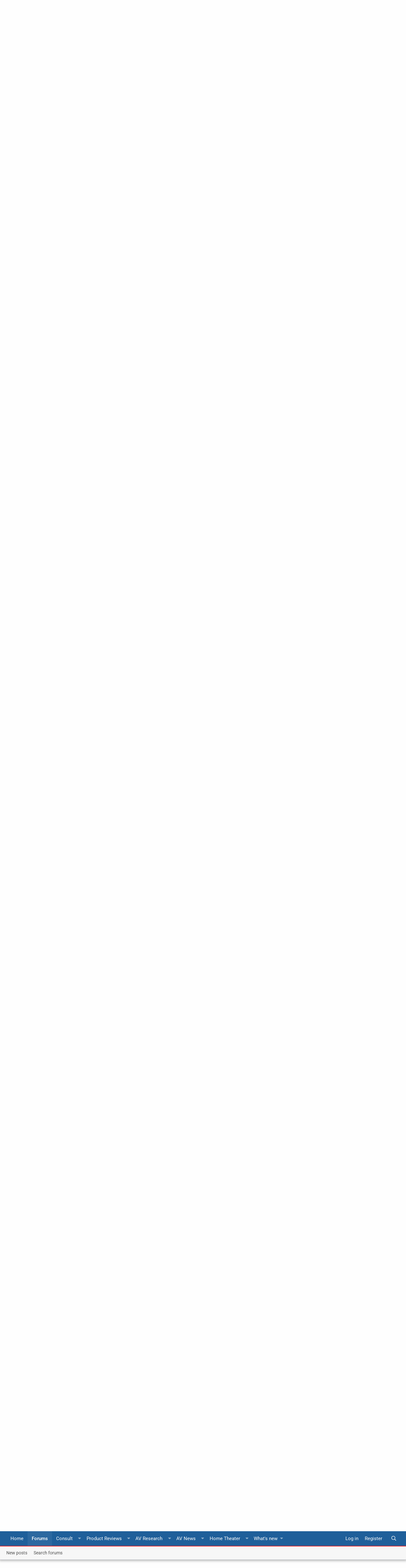

--- FILE ---
content_type: text/html; charset=utf-8
request_url: https://forums.audioholics.com/forums/threads/sigberg-audio-manta-dual-cardioid-active-speaker-development-thread.125195/page-10
body_size: 27183
content:
<!DOCTYPE html>
<html id="XF" lang="en-US" dir="LTR"
	data-app="public"
	data-template="thread_view"
	data-container-key="node-18"
	data-content-key="thread-125195"
	data-logged-in="false"
	data-cookie-prefix="xf_"
	data-style-preference-route="/forums/account/style-preferences/"
	data-csrf="1769110930,ba81ecf39b821930abe1079d9b483283"
	class="has-no-js template-thread_view  "
	>
<head>
	<meta charset="utf-8" />
	<meta http-equiv="X-UA-Compatible" content="IE=Edge" />
	<meta name="viewport" content="width=device-width, initial-scale=1, viewport-fit=cover">
	<meta name="theme-color" content="#1f5f9a">
	<meta name="msapplication-navbutton-color" content="#1f5f9a">
	<meta name="apple-mobile-web-app-capable" content="yes">
	<meta name="apple-mobile-web-app-status-bar-style" content="black-translucent">
	
	
	

	<meta name="google" content="nositelinkssearchbox">

	<title>Sigberg Audio MANTA dual cardioid active speaker development thread | Page 10 | Audioholics Home Theater Forums</title>
	
		
		<meta name="description" content="One step closer to opening the presales, product photos are now up on the website! :)



See the rest here..." />
		<meta property="og:description" content="One step closer to opening the presales, product photos are now up on the website! :)



See the rest here: https://www.sigbergaudio.no/no/products/sigberg-audio-manta-1-active-speakers


Good work, I don&#039;t think I have seen a design of any speaker, with an integrated sub, that I am more curious..." />
		<meta property="twitter:description" content="One step closer to opening the presales, product photos are now up on the website! :)



See the rest here: https://www.sigbergaudio.no/no/products/sigberg-audio-manta-1-active-speakers


Good..." />
	
	
		<meta property="og:url" content="https://forums.audioholics.com/forums/threads/sigberg-audio-manta-dual-cardioid-active-speaker-development-thread.125195/" />
	
		<link rel="canonical" href="https://forums.audioholics.com/forums/threads/sigberg-audio-manta-dual-cardioid-active-speaker-development-thread.125195/page-10" />
	
		<link rel="prev" href="/forums/threads/sigberg-audio-manta-dual-cardioid-active-speaker-development-thread.125195/page-9" />
	
		<link rel="next" href="/forums/threads/sigberg-audio-manta-dual-cardioid-active-speaker-development-thread.125195/page-11" />
	
		
        <!-- App Indexing for Google Search -->
        <link href="android-app://com.quoord.tapatalkpro.activity/tapatalk/forums.audioholics.com/forums?ttfid=59414&location=topic&tid=125195&page=10&perpage=20&channel=google-indexing" rel="alternate" />
        <link href="ios-app://307880732/tapatalk/forums.audioholics.com/forums?ttfid=59414&location=topic&tid=125195&page=10&perpage=20&channel=google-indexing" rel="alternate" />
        
        <link href="https://groups.tapatalk-cdn.com/static/manifest/manifest.json" rel="manifest">
        
        <meta name="apple-itunes-app" content="app-id=307880732, affiliate-data=at=10lR7C, app-argument=tapatalk://forums.audioholics.com/forums?ttfid=59414&location=topic&tid=125195&page=10&perpage=20" />
        
	
	
		
	
	
	<meta property="og:site_name" content="Audioholics Home Theater Forums" />


	
	
		
	
	
	<meta property="og:type" content="website" />


	
	
		
	
	
	
		<meta property="og:title" content="Sigberg Audio MANTA dual cardioid active speaker development thread" />
		<meta property="twitter:title" content="Sigberg Audio MANTA dual cardioid active speaker development thread" />
	


	
	
	
	
		
	
	
	
		<meta property="og:image" content="https://forums.audioholics.com/forums/styles/rivmedia-audio/logo-meta.png" />
		<meta property="twitter:image" content="https://forums.audioholics.com/forums/styles/rivmedia-audio/logo-meta.png" />
		<meta property="twitter:card" content="summary" />
	


	
	
	

	


	<link rel="preload" href="/forums/styles/fonts/fa/fa-regular-400.woff2?_v=5.12.0" as="font" type="font/woff2" crossorigin="anonymous" />


	<link rel="preload" href="/forums/styles/fonts/fa/fa-solid-900.woff2?_v=5.12.0" as="font" type="font/woff2" crossorigin="anonymous" />


<link rel="preload" href="/forums/styles/fonts/fa/fa-brands-400.woff2?_v=5.12.0" as="font" type="font/woff2" crossorigin="anonymous" />

	<link rel="stylesheet" href="/forums/css.php?css=public%3Anormalize.css%2Cpublic%3Acore.less%2Cpublic%3Aapp.less&amp;s=5&amp;l=1&amp;d=1739336109&amp;k=c48041e063cfb32896bdfc4834b3a2e4238a17fa" />

	<link rel="stylesheet" href="/forums/css.php?css=public%3Aalnb_navigation.less%2Cpublic%3Abb_code.less%2Cpublic%3Alightbox.less%2Cpublic%3Amessage.less%2Cpublic%3Ariv_tf_full_width.less%2Cpublic%3Ariv_tf_sidebar.less%2Cpublic%3Ashare_controls.less%2Cpublic%3Asv_contentratings.less%2Cpublic%3Aextra.less&amp;s=5&amp;l=1&amp;d=1739336109&amp;k=9a5ef3467e3073f63a082077901451aa50813259" />

<script src="/forums/js/rivmedia/lazyload/lazyload.min.js?_v=44ea1dba" type="eeae568b983578c61f7d183b-text/javascript"></script>
	
		<script src="/forums/js/xf/preamble.min.js?_v=44ea1dba" type="eeae568b983578c61f7d183b-text/javascript"></script>
	

	
		<link rel="icon" type="image/png" href="https://forums.audioholics.com/forums/styles/rivmedia-audio/favicon.png" sizes="32x32" />
	
	
		<link rel="apple-touch-icon" href="https://forums.audioholics.com/forums/styles/rivmedia-audio/logo-meta.png" />
	
	
	<script async src="https://www.googletagmanager.com/gtag/js?id=UA-171395-2" type="eeae568b983578c61f7d183b-text/javascript"></script>
	<script type="eeae568b983578c61f7d183b-text/javascript">
		window.dataLayer = window.dataLayer || [];
		function gtag(){dataLayer.push(arguments);}
		gtag('js', new Date());
		gtag('config', 'UA-171395-2', {
			// 
			
			
		});
	</script>

	
	<link rel="preconnect" href="//ajax.googleapis.com">
<link rel="preconnect" href="//google-analytics.com">
<link rel="preconnect" href="//www.google-analytics.com">
<link rel="preconnect" href="//platform.twitter.com">
<meta name="referrer" content="unsafe-url">
<style type="text/css">@font-face {font-family:Roboto;font-style:normal;font-weight:300;src:url(/cf-fonts/s/roboto/5.0.11/cyrillic-ext/300/normal.woff2);unicode-range:U+0460-052F,U+1C80-1C88,U+20B4,U+2DE0-2DFF,U+A640-A69F,U+FE2E-FE2F;font-display:swap;}@font-face {font-family:Roboto;font-style:normal;font-weight:300;src:url(/cf-fonts/s/roboto/5.0.11/latin/300/normal.woff2);unicode-range:U+0000-00FF,U+0131,U+0152-0153,U+02BB-02BC,U+02C6,U+02DA,U+02DC,U+0304,U+0308,U+0329,U+2000-206F,U+2074,U+20AC,U+2122,U+2191,U+2193,U+2212,U+2215,U+FEFF,U+FFFD;font-display:swap;}@font-face {font-family:Roboto;font-style:normal;font-weight:300;src:url(/cf-fonts/s/roboto/5.0.11/greek/300/normal.woff2);unicode-range:U+0370-03FF;font-display:swap;}@font-face {font-family:Roboto;font-style:normal;font-weight:300;src:url(/cf-fonts/s/roboto/5.0.11/cyrillic/300/normal.woff2);unicode-range:U+0301,U+0400-045F,U+0490-0491,U+04B0-04B1,U+2116;font-display:swap;}@font-face {font-family:Roboto;font-style:normal;font-weight:300;src:url(/cf-fonts/s/roboto/5.0.11/latin-ext/300/normal.woff2);unicode-range:U+0100-02AF,U+0304,U+0308,U+0329,U+1E00-1E9F,U+1EF2-1EFF,U+2020,U+20A0-20AB,U+20AD-20CF,U+2113,U+2C60-2C7F,U+A720-A7FF;font-display:swap;}@font-face {font-family:Roboto;font-style:normal;font-weight:300;src:url(/cf-fonts/s/roboto/5.0.11/vietnamese/300/normal.woff2);unicode-range:U+0102-0103,U+0110-0111,U+0128-0129,U+0168-0169,U+01A0-01A1,U+01AF-01B0,U+0300-0301,U+0303-0304,U+0308-0309,U+0323,U+0329,U+1EA0-1EF9,U+20AB;font-display:swap;}@font-face {font-family:Roboto;font-style:normal;font-weight:300;src:url(/cf-fonts/s/roboto/5.0.11/greek-ext/300/normal.woff2);unicode-range:U+1F00-1FFF;font-display:swap;}@font-face {font-family:Roboto;font-style:normal;font-weight:400;src:url(/cf-fonts/s/roboto/5.0.11/cyrillic-ext/400/normal.woff2);unicode-range:U+0460-052F,U+1C80-1C88,U+20B4,U+2DE0-2DFF,U+A640-A69F,U+FE2E-FE2F;font-display:swap;}@font-face {font-family:Roboto;font-style:normal;font-weight:400;src:url(/cf-fonts/s/roboto/5.0.11/latin/400/normal.woff2);unicode-range:U+0000-00FF,U+0131,U+0152-0153,U+02BB-02BC,U+02C6,U+02DA,U+02DC,U+0304,U+0308,U+0329,U+2000-206F,U+2074,U+20AC,U+2122,U+2191,U+2193,U+2212,U+2215,U+FEFF,U+FFFD;font-display:swap;}@font-face {font-family:Roboto;font-style:normal;font-weight:400;src:url(/cf-fonts/s/roboto/5.0.11/latin-ext/400/normal.woff2);unicode-range:U+0100-02AF,U+0304,U+0308,U+0329,U+1E00-1E9F,U+1EF2-1EFF,U+2020,U+20A0-20AB,U+20AD-20CF,U+2113,U+2C60-2C7F,U+A720-A7FF;font-display:swap;}@font-face {font-family:Roboto;font-style:normal;font-weight:400;src:url(/cf-fonts/s/roboto/5.0.11/cyrillic/400/normal.woff2);unicode-range:U+0301,U+0400-045F,U+0490-0491,U+04B0-04B1,U+2116;font-display:swap;}@font-face {font-family:Roboto;font-style:normal;font-weight:400;src:url(/cf-fonts/s/roboto/5.0.11/greek/400/normal.woff2);unicode-range:U+0370-03FF;font-display:swap;}@font-face {font-family:Roboto;font-style:normal;font-weight:400;src:url(/cf-fonts/s/roboto/5.0.11/vietnamese/400/normal.woff2);unicode-range:U+0102-0103,U+0110-0111,U+0128-0129,U+0168-0169,U+01A0-01A1,U+01AF-01B0,U+0300-0301,U+0303-0304,U+0308-0309,U+0323,U+0329,U+1EA0-1EF9,U+20AB;font-display:swap;}@font-face {font-family:Roboto;font-style:normal;font-weight:400;src:url(/cf-fonts/s/roboto/5.0.11/greek-ext/400/normal.woff2);unicode-range:U+1F00-1FFF;font-display:swap;}@font-face {font-family:Roboto;font-style:normal;font-weight:500;src:url(/cf-fonts/s/roboto/5.0.11/greek/500/normal.woff2);unicode-range:U+0370-03FF;font-display:swap;}@font-face {font-family:Roboto;font-style:normal;font-weight:500;src:url(/cf-fonts/s/roboto/5.0.11/cyrillic/500/normal.woff2);unicode-range:U+0301,U+0400-045F,U+0490-0491,U+04B0-04B1,U+2116;font-display:swap;}@font-face {font-family:Roboto;font-style:normal;font-weight:500;src:url(/cf-fonts/s/roboto/5.0.11/latin/500/normal.woff2);unicode-range:U+0000-00FF,U+0131,U+0152-0153,U+02BB-02BC,U+02C6,U+02DA,U+02DC,U+0304,U+0308,U+0329,U+2000-206F,U+2074,U+20AC,U+2122,U+2191,U+2193,U+2212,U+2215,U+FEFF,U+FFFD;font-display:swap;}@font-face {font-family:Roboto;font-style:normal;font-weight:500;src:url(/cf-fonts/s/roboto/5.0.11/greek-ext/500/normal.woff2);unicode-range:U+1F00-1FFF;font-display:swap;}@font-face {font-family:Roboto;font-style:normal;font-weight:500;src:url(/cf-fonts/s/roboto/5.0.11/vietnamese/500/normal.woff2);unicode-range:U+0102-0103,U+0110-0111,U+0128-0129,U+0168-0169,U+01A0-01A1,U+01AF-01B0,U+0300-0301,U+0303-0304,U+0308-0309,U+0323,U+0329,U+1EA0-1EF9,U+20AB;font-display:swap;}@font-face {font-family:Roboto;font-style:normal;font-weight:500;src:url(/cf-fonts/s/roboto/5.0.11/latin-ext/500/normal.woff2);unicode-range:U+0100-02AF,U+0304,U+0308,U+0329,U+1E00-1E9F,U+1EF2-1EFF,U+2020,U+20A0-20AB,U+20AD-20CF,U+2113,U+2C60-2C7F,U+A720-A7FF;font-display:swap;}@font-face {font-family:Roboto;font-style:normal;font-weight:500;src:url(/cf-fonts/s/roboto/5.0.11/cyrillic-ext/500/normal.woff2);unicode-range:U+0460-052F,U+1C80-1C88,U+20B4,U+2DE0-2DFF,U+A640-A69F,U+FE2E-FE2F;font-display:swap;}@font-face {font-family:Roboto;font-style:normal;font-weight:700;src:url(/cf-fonts/s/roboto/5.0.11/latin/700/normal.woff2);unicode-range:U+0000-00FF,U+0131,U+0152-0153,U+02BB-02BC,U+02C6,U+02DA,U+02DC,U+0304,U+0308,U+0329,U+2000-206F,U+2074,U+20AC,U+2122,U+2191,U+2193,U+2212,U+2215,U+FEFF,U+FFFD;font-display:swap;}@font-face {font-family:Roboto;font-style:normal;font-weight:700;src:url(/cf-fonts/s/roboto/5.0.11/greek/700/normal.woff2);unicode-range:U+0370-03FF;font-display:swap;}@font-face {font-family:Roboto;font-style:normal;font-weight:700;src:url(/cf-fonts/s/roboto/5.0.11/vietnamese/700/normal.woff2);unicode-range:U+0102-0103,U+0110-0111,U+0128-0129,U+0168-0169,U+01A0-01A1,U+01AF-01B0,U+0300-0301,U+0303-0304,U+0308-0309,U+0323,U+0329,U+1EA0-1EF9,U+20AB;font-display:swap;}@font-face {font-family:Roboto;font-style:normal;font-weight:700;src:url(/cf-fonts/s/roboto/5.0.11/cyrillic/700/normal.woff2);unicode-range:U+0301,U+0400-045F,U+0490-0491,U+04B0-04B1,U+2116;font-display:swap;}@font-face {font-family:Roboto;font-style:normal;font-weight:700;src:url(/cf-fonts/s/roboto/5.0.11/cyrillic-ext/700/normal.woff2);unicode-range:U+0460-052F,U+1C80-1C88,U+20B4,U+2DE0-2DFF,U+A640-A69F,U+FE2E-FE2F;font-display:swap;}@font-face {font-family:Roboto;font-style:normal;font-weight:700;src:url(/cf-fonts/s/roboto/5.0.11/latin-ext/700/normal.woff2);unicode-range:U+0100-02AF,U+0304,U+0308,U+0329,U+1E00-1E9F,U+1EF2-1EFF,U+2020,U+20A0-20AB,U+20AD-20CF,U+2113,U+2C60-2C7F,U+A720-A7FF;font-display:swap;}@font-face {font-family:Roboto;font-style:normal;font-weight:700;src:url(/cf-fonts/s/roboto/5.0.11/greek-ext/700/normal.woff2);unicode-range:U+1F00-1FFF;font-display:swap;}</style>
<script id="Cookiebot" src="https://consent.cookiebot.com/uc.js" data-cbid="b436d54a-49e4-4549-bf96-6a9f27435136" type="eeae568b983578c61f7d183b-text/javascript" async></script>
<script type="eeae568b983578c61f7d183b-text/javascript">
var googletag = googletag || {};
googletag.cmd = googletag.cmd || [];
(function(){var gads = document.createElement('script');
gads.async = true;
gads.type = 'text/javascript';
var useSSL = 'https:' == document.location.protocol;
gads.src = (useSSL ? 'https:' : 'http:') +
'//www.googletagservices.com/tag/js/gpt.js';
var node = document.getElementsByTagName('script')[0];
node.parentNode.insertBefore(gads, node);
})();
</script>
<script type="eeae568b983578c61f7d183b-text/javascript">
var gptAdSlots = [];
googletag.cmd.push(function(){gptAdSlots[0] = googletag.defineSlot('/1004770/forum-728-nonuser', [728, 90], 'div-gpt-ad-1413992877605-0').addService(googletag.pubads());
gptAdSlots[0] = googletag.defineSlot('/1004770/forum-300-int1', [300, 250], 'div-gpt-ad-1375979776680-0').addService(googletag.pubads());
gptAdSlots[0] = googletag.defineSlot('/1004770/forum-300-int2', [300, 250], 'div-gpt-ad-1375979776680-1').addService(googletag.pubads());
gptAdSlots[0] = googletag.defineSlot('/1004770/forum-728-bot2', [728, 90], 'div-gpt-ad-1375979776680-2').addService(googletag.pubads());
gptAdSlots[0] = googletag.defineSlot('/1004770/forum-728-bot2', [728, 90], 'div-gpt-ad-1435946579808-0').addService(googletag.pubads());
gptAdSlots[0] = googletag.defineSlot('/1004770/forums-300-1', [300, 250], 'div-gpt-ad-1375473824706-0').addService(googletag.pubads());
gptAdSlots[0] = googletag.defineSlot('/1004770/forums-300-2', [300, 250], 'div-gpt-ad-1375473824706-1').addService(googletag.pubads());
gptAdSlots[0] = googletag.defineSlot('/1004770/forums-600', [300, 600], 'div-gpt-ad-1375473824706-2').addService(googletag.pubads());
gptAdSlots[0] = googletag.defineSlot('/1004770/forums-728-bottom', [728, 90], 'div-gpt-ad-1375473824706-3').addService(googletag.pubads());
gptAdSlots[0] = googletag.defineSlot('/1004770/forums-728-top', [728, 90], 'div-gpt-ad-1375473824706-4').addService(googletag.pubads());
googletag.defineSlot('/1004770/300x250-forum-mobile', [300, 250], 'div-gpt-ad-1446873902975-0').addService(googletag.pubads());
googletag.defineSlot('/1004770/728x90-forum-mobile', [728, 90], 'div-gpt-ad-1446873902975-1').addService(googletag.pubads());
googletag.defineSlot('/1004770/728x90-forum-mobile', [728, 90], 'div-gpt-ad-1526643054659-0').addService(googletag.pubads());
googletag.defineSlot('/1004770/forums-728-top', [728, 90], 'div-gpt-ad-1526643054659-1').addService(googletag.pubads());
googletag.defineSlot('/1004770/forum-728-bot2', [728, 90], 'div-gpt-ad-1526643054659-2').addService(googletag.pubads());
googletag.pubads().enableSingleRequest();
googletag.enableServices();
});
</script>
</head>
<body data-template="thread_view">
<div class="p-pageWrapper" id="top">

	<div class="bardisplay">
	</div>
<header class="p-header" id="header">
	<div class="p-header-inner">
		<div class="p-header-content">
			<div class="p-header-logo p-header-logo--image">
				<a href="https://www.audioholics.com">
					<img src="/forums/styles/rivmedia-audio/logo.png"
						alt="Audioholics Home Theater Forums"
						srcset="/forums/styles/rivmedia-audio/big-logo.png 2x" />
				</a>
			</div>
			

	
	<div class="bubble">
	"Let our rigorous testing and reviews be your guidelines to A/V equipment – not marketing slogans"
	</div>


		</div>
	</div>
</header>



	<div class="p-navSticky p-navSticky--all" data-xf-init="sticky-header">
		
	<nav class="p-nav">
		<div class="p-nav-inner">
			<a class="p-nav-menuTrigger" data-xf-click="off-canvas" data-menu=".js-headerOffCanvasMenu" role="button" tabindex="0">
				<i aria-hidden="true"></i>
				<span class="p-nav-menuText">Menu</span>
			</a>
			
			<div class="p-nav-smallLogo">
				<a href="https://forums.audioholics.com/forums/">
						<i class="fa fa-home" aria-hidden="true"></i></a>
			</div>
			<div class="p-nav-scroller hScroller" data-xf-init="h-scroller" data-auto-scroll=".p-navEl.is-selected">
				<div class="hScroller-scroll">
					<ul class="p-nav-list js-offCanvasNavSource">
					
						<li>
							
	<div class="p-navEl " >
		
			
	
	<a href="https://www.audioholics.com"
		class="p-navEl-link "
		
		data-xf-key="1"
		data-nav-id="home">Home</a>

			
		
		
	</div>

						</li>
					
						<li>
							
	<div class="p-navEl is-selected" data-has-children="true">
		
			
	
	<a href="/forums/"
		class="p-navEl-link p-navEl-link--splitMenu "
		
		
		data-nav-id="forums">Forums</a>

			<a data-xf-key="2"
				data-xf-click="menu"
				data-menu-pos-ref="< .p-navEl"
				class="p-navEl-splitTrigger"
				role="button"
				tabindex="0"
				aria-label="Toggle expanded"
				aria-expanded="false"
				aria-haspopup="true"></a>
		
		
			<div class="menu menu--structural" data-menu="menu" aria-hidden="true">
				<div class="menu-content">
					
						
	
	
	<a href="/forums/whats-new/posts/"
		class="menu-linkRow u-indentDepth0 js-offCanvasCopy "
		
		
		data-nav-id="newPosts">New posts</a>

	

					
						
	
	
	<a href="/forums/search/?type=post"
		class="menu-linkRow u-indentDepth0 js-offCanvasCopy "
		
		
		data-nav-id="searchForums">Search forums</a>

	

					
				</div>
			</div>
		
	</div>

						</li>
					
						<li>
							
	<div class="p-navEl " >
		
			
	
	<a href="https://www.audioholics.com/combo-pack-ebooks"
		class="p-navEl-link "
		
		data-xf-key="3"
		data-nav-id="ebooks">Consult</a>

			<a data-xf-key="3"
				data-xf-click="menu"
				data-menu-pos-ref="< .p-navEl"
				class="p-navEl-splitTrigger"
				role="button"
				tabindex="0"
				aria-label="Toggle expanded"
				aria-expanded="false"
				aria-haspopup="true"></a>
		
		
			
			<div class="menu menu--structural nav--ebooks" data-no-ocm="true" data-menu="menu" aria-hidden="true">
				<div class="menu-content">
					<div class="row megamenu ebooks">
<div class="columns medium-3 small-12">
										<div class="primaryContent menuHeader">
											<h3>E-Books</h3>
											<div class="node-description">Quicklinks</div>
										</div>
										<ul class="secondaryContent blockLinksList">
											<li><a href="https://www.audioholics.com/setup-guides-ebooks">Setup Guides</a></li>
											<li><a href="https://www.audioholics.com/buying-guides-ebooks">Buying Guides</a></li>
										</ul>
</div>
<div class="columns medium-3 small-12">
										<div class="spacer">
										</div>
										<ul class="secondaryContent blockLinksList">
											<li><a href="https://www.audioholics.com/combo-pack-ebooks"><img src="https://forums.audioholics.com/forums/styles/audioholics/audio/combopack.jpg" alt="ebook combo" /></a></li>
										</ul>
</div>
<div class="columns medium-3 small-12">
										<div class="spacer">
										</div>
										<ul class="secondaryContent blockLinksList">
											<li><a href="https://www.audioholics.com/setup-guides-ebooks"><img src="https://forums.audioholics.com/forums/styles/audioholics/audio/setupguide.jpg" alt="ebook combo" /></a></li>
										</ul>
</div>
<div class="columns medium-3 small-12">
										<div class="spacer">
										</div>
										<ul class="secondaryContent blockLinksList">
											<li><a href="https://www.audioholics.com/buying-guides-ebooks"><img src="https://forums.audioholics.com/forums/styles/audioholics/audio/buyingguide.jpg" alt="ebook combo" /></a></li>
										</ul>
</div>
<div class="columns medium-12 small-12 mailsubscribe">
										Get our latest product reviews and AV stories emailed to you weekly <a href="http://audioholics.us6.list-manage1.com/subscribe/post?u=e5450cdd4a74ce0dc3f066818&amp;id=1d94c9d718">Subscribe</a>
</div>
</div>
				</div>
			</div>
		
	</div>

						</li>
					
						<li>
							
	<div class="p-navEl " >
		
			
	
	<a href="https://www.audioholics.com/product-reviews"
		class="p-navEl-link "
		
		data-xf-key="4"
		data-nav-id="productreviews">Product Reviews</a>

			<a data-xf-key="4"
				data-xf-click="menu"
				data-menu-pos-ref="< .p-navEl"
				class="p-navEl-splitTrigger"
				role="button"
				tabindex="0"
				aria-label="Toggle expanded"
				aria-expanded="false"
				aria-haspopup="true"></a>
		
		
			
			<div class="menu menu--structural nav--productreviews" data-no-ocm="true" data-menu="menu" aria-hidden="true">
				<div class="menu-content">
					<div class="row megamenu productreview">
<div class="columns medium-3 small-12">
										<div class="primaryContent menuHeader">
											<h3>Loudspeakers</h3>
											<div class="node-description">Quicklinks</div>
										</div>
										<ul class="secondaryContent blockLinksList">
											<li><a href="https://www.audioholics.com/bookshelf-speaker-reviews">Bookshelf Speakers</a></li>
											<li><a href="https://www.audioholics.com/surround-sound-reviews">Surround Sound</a></li>
                                            <li><a href="https://www.audioholics.com/tower-speaker-reviews">Tower Speakers</a></li>
											<li><a href="https://www.audioholics.com/subwoofer-reviews">Subwoofers</a></li>
											</ul>
</div>
<div class="columns medium-3 small-12">
                                        <div class="primaryContent menuHeader">
											<h3>Electronics</h3>
											<div class="node-description">Quicklinks</div>
										</div>
										<ul class="secondaryContent blockLinksList">
											<li><a href="https://www.audioholics.com/amplifier-reviews">Audio Amplifiers</a></li>
											<li><a href="https://www.audioholics.com/av-preamp-processor-reviews">AV Preamp & Processors</a></li>
                                            <li><a href="https://www.audioholics.com/av-receiver-reviews">AV Receivers</a></li>
	</ul>
</div>
<div class="columns medium-3 small-12">
                                        <div class="primaryContent menuHeader">
											<h3>Display/Sources</h3>
											<div class="node-description">Quicklinks</div>
										</div>
										<ul class="secondaryContent blockLinksList">
											<li><a href="https://www.audioholics.com/gadget-reviews">AV Gadgets</a></li>
											<li><a href="https://www.audioholics.com/blu-ray-and-dvd-player-reviews">Blu-ray & DVD Players</a></li>
                                            <li><a href="https://www.audioholics.com/projector-reviews">Home Theater Projectors</a></li>
                                            <li><a href="https://www.audioholics.com/hdtv-reviews">HDTVs</a></li>
											</ul>
</div>
<div class="columns medium-3 small-12">
                                        <div class="primaryContent menuHeader">
											<h3>AV Accessory</h3>
											<div class="node-description">Quicklinks</div>
										</div>
										<ul class="secondaryContent blockLinksList">
											<li><a href="https://www.audioholics.com/acoustic-reviews">Acoustical Products</a></li>
			<li><a href="https://www.audioholics.com/power-conditioner-reviews">Power Conditioners</a></li>
			<li><a href="https://www.audioholics.com/universal-remote-reviews">Universal Remotes</a></li>
			<li><a href="https://www.audioholics.com/home-theater-furniture-reviews">Home Theater Furniture</a></li>
										</ul>
</div>
<div class="columns medium-12 small-12 mailsubscribe">
Get our latest product reviews and AV stories emailed to you weekly <a href="http://audioholics.us6.list-manage1.com/subscribe/post?u=e5450cdd4a74ce0dc3f066818&amp;id=1d94c9d718">Subscribe</a>
</div>
</div>
				</div>
			</div>
		
	</div>

						</li>
					
						<li>
							
	<div class="p-navEl " >
		
			
	
	<a href="https://www.audioholics.com/av-research"
		class="p-navEl-link "
		
		data-xf-key="5"
		data-nav-id="avresearch">AV Research</a>

			<a data-xf-key="5"
				data-xf-click="menu"
				data-menu-pos-ref="< .p-navEl"
				class="p-navEl-splitTrigger"
				role="button"
				tabindex="0"
				aria-label="Toggle expanded"
				aria-expanded="false"
				aria-haspopup="true"></a>
		
		
			
			<div class="menu menu--structural nav--avresearch" data-no-ocm="true" data-menu="menu" aria-hidden="true">
				<div class="menu-content">
					<div class="row megamenu navavresearch">
<div class="columns medium-6 small-12">
										<div class="primaryContent menuHeader">
											<h3>Tech Articles</h3>
											<div class="node-description">Quicklinks</div>
										</div>
										<ul class="secondaryContent blockLinksList">
										
											<li><a href="https://www.audioholics.com/audio-video-cables">Audio Video Cables</a></li>
											<li><a href="https://www.audioholics.com/audio-technologies">Audio Technologies</a></li>
                                            <li><a href="https://www.audioholics.com/room-acoustics">Room Acoustics</a></li>
											<li><a href="https://www.audioholics.com/audio-amplifier">Audio Amplifiers</a></li>
                                            <li><a href="https://www.audioholics.com/hdtv-formats">HDTV Display Formats</a></li>
											<li><a href="https://www.audioholics.com/frequent-questions">Frequently Asked Questions</a></li>
                                            <li><a href="https://www.audioholics.com/loudspeaker-design">Loudspeaker Design</a></li>
							
										</ul>
										
                                        </div>
                                       <div class="columns medium-6 small-12">
                                        <div class="primaryContent menuHeader">
											<h3>Buying Guides</h3>
											<div class="node-description">Quicklinks</div>
										</div>
										<ul class="secondaryContent blockLinksList">
									
											<li><a href="https://www.audioholics.com/recommended-systems">Recommended Systems</a></li>
											<li><a href="https://www.audioholics.com/how-to-shop">How to Shop</a></li>
                                            <li><a href="https://www.audioholics.com/product-awards">Product Awards & Gift Guides</a></li>
                                            <li><a href="https://www.audioholics.com/product-awards/2013-audioholics-product-year">
												
												
										<div class="spacer"><img src="https://forums.audioholics.com/forums/styles/audioholics/audio/audioyear.jpg" alt="Product of the Year" /></a></li>
						
										</ul>
                                 </div>										
<div class="columns medium-12 small-12 mailsubscribe">
										
										Join us on Facebook <a href="https://www.facebook.com/Audioholics">Here</a>
										
										</div>
				</div>
			</div>
		
	</div>

						</li>
					
						<li>
							
	<div class="p-navEl " >
		
			
	
	<a href="https://www.audioholics.com/av-news"
		class="p-navEl-link "
		
		data-xf-key="6"
		data-nav-id="avnews">AV News</a>

			<a data-xf-key="6"
				data-xf-click="menu"
				data-menu-pos-ref="< .p-navEl"
				class="p-navEl-splitTrigger"
				role="button"
				tabindex="0"
				aria-label="Toggle expanded"
				aria-expanded="false"
				aria-haspopup="true"></a>
		
		
			
			<div class="menu menu--structural nav--avnews" data-no-ocm="true" data-menu="menu" aria-hidden="true">
				<div class="menu-content">
					<div class="row megamenu avnews">
<div class="columns medium-12 small-12">
										<div class="primaryContent menuHeader">
											<h3>AV News</h3>
											<div class="node-description">Quicklinks</div>
										</div>
										<ul class="secondaryContent blockLinksList">				
											<li><a href="https://www.audioholics.com/editorials">Editorials</a></li>
											<li><a href="https://www.audioholics.com/news">News & Press Releases</a></li>
											<li><a href="https://www.audioholics.com/trade-shows">Trade Show Coverage</a></li>
										</ul>
</div> 
										
<div class="columns medium-12 small-12 mailsubscribe">
										
										Subscribe to Our YouTube Channel <a href="http://www.youtube.com/user/audioholicslive?sub_confirmation=1">Click Here</a>
										
</div>
</div>
				</div>
			</div>
		
	</div>

						</li>
					
						<li>
							
	<div class="p-navEl " >
		
			
	
	<a href="https://www.audioholics.com/home-theater-setup"
		class="p-navEl-link "
		
		data-xf-key="7"
		data-nav-id="navhometheater">Home Theater</a>

			<a data-xf-key="7"
				data-xf-click="menu"
				data-menu-pos-ref="< .p-navEl"
				class="p-navEl-splitTrigger"
				role="button"
				tabindex="0"
				aria-label="Toggle expanded"
				aria-expanded="false"
				aria-haspopup="true"></a>
		
		
			
			<div class="menu menu--structural nav--navhometheater" data-no-ocm="true" data-menu="menu" aria-hidden="true">
				<div class="menu-content">
					<div class="row megamenu avnews">
<div class="columns medium-12 small-12">
<div class="primaryContent menuHeader">
											<h3>Home Theater Setup</h3>
											<div class="node-description">Quicklinks</div>
										</div>
										<ul class="secondaryContent blockLinksList">
											<li><a href="https://www.audioholics.com/subwoofer-setup">Subwoofer Setup</a></li>
											<li><a href="https://www.audioholics.com/home-theater-calibration">Home Theater Calibration</a></li>
                                            <li><a href="https://www.audioholics.com/home-theater-connection">Home Theater Connection Help</a></li>
                                            <li><a href="https://www.audioholics.com/diy-audio">DIY Audio & Wiring</a></li>
										</ul>
<div class="columns medium-12 small-12 mailsubscribe">
										
										Printable AV Gear Set Up Tips E-Books <a href="https://www.audioholics.com/combo-pack-ebooks">Here</a>
										
</div>
</div>
				</div>
			</div>
		
	</div>

						</li>
					
						<li>
							
	<div class="p-navEl " data-has-children="true">
		
			
	
	<a href="/forums/whats-new/"
		class="p-navEl-link p-navEl-link--splitMenu "
		
		
		data-nav-id="whatsNew">What's new</a>

			<a data-xf-key="8"
				data-xf-click="menu"
				data-menu-pos-ref="< .p-navEl"
				class="p-navEl-splitTrigger"
				role="button"
				tabindex="0"
				aria-label="Toggle expanded"
				aria-expanded="false"
				aria-haspopup="true"></a>
		
		
			<div class="menu menu--structural" data-menu="menu" aria-hidden="true">
				<div class="menu-content">
					
						
	
	
	<a href="/forums/whats-new/posts/"
		class="menu-linkRow u-indentDepth0 js-offCanvasCopy "
		 rel="nofollow"
		
		data-nav-id="whatsNewPosts">New posts</a>

	

					
						
	
	
	<a href="/forums/whats-new/latest-activity"
		class="menu-linkRow u-indentDepth0 js-offCanvasCopy "
		 rel="nofollow"
		
		data-nav-id="latestActivity">Latest activity</a>

	

					
				</div>
			</div>
		
	</div>

						</li>
					
					</ul>
				</div>
			</div>
			<div class="p-nav-opposite">
				<div class="p-navgroup p-account p-navgroup--guest">
					
						<a href="/forums/login/" class="p-navgroup-link p-navgroup-link--textual p-navgroup-link--logIn"
							data-xf-click="overlay" data-follow-redirects="on">
							<span class="p-navgroup-linkText">Log in</span>
						</a>
						
							<a href="/forums/register/" class="p-navgroup-link p-navgroup-link--textual p-navgroup-link--register"
								data-xf-click="overlay" data-follow-redirects="on">
								<span class="p-navgroup-linkText">Register</span>
							</a>
						
					
				</div>
				<div class="p-navgroup p-discovery">
					<a href="/forums/whats-new/"
						

	class="p-navgroup-link p-navgroup-link--iconic p-navgroup-link--whatsnew"

						aria-label="What&#039;s new"
						title="What&#039;s new">
						<i aria-hidden="true"></i>
						<span class="p-navgroup-linkText">What's new</span>
					</a>
					
						<a href="/forums/search/"
							class="p-navgroup-link p-navgroup-link--iconic p-navgroup-link--search"
							data-xf-click="menu"
							data-xf-key="/"
							aria-label="Search"
							aria-expanded="false"
							aria-haspopup="true"
							title="Search">
							<i aria-hidden="true"></i>
							<span class="p-navgroup-linkText">Search</span>
						</a>
						<div class="menu menu--structural menu--wide" data-menu="menu" aria-hidden="true">
							<form action="/forums/search/search" method="post"
								class="menu-content"
								data-xf-init="quick-search">
								<h3 class="menu-header">Search</h3>
								
								<div class="menu-row">
									
										<div class="inputGroup inputGroup--joined">
											<input type="text" class="input" name="keywords" placeholder="Search…" aria-label="Search" data-menu-autofocus="true" />
											
			<select name="constraints" class="js-quickSearch-constraint input" aria-label="Search within">
				<option value="">Everywhere</option>
<option value="{&quot;search_type&quot;:&quot;post&quot;}">Threads</option>
<option value="{&quot;search_type&quot;:&quot;post&quot;,&quot;c&quot;:{&quot;nodes&quot;:[18],&quot;child_nodes&quot;:1}}">This forum</option>
<option value="{&quot;search_type&quot;:&quot;post&quot;,&quot;c&quot;:{&quot;thread&quot;:125195}}">This thread</option>

			</select>
		
										</div>
										
								</div>
								
								<div class="menu-row">
									<label class="iconic"><input type="checkbox"  name="c[title_only]" value="1" /><i aria-hidden="true"></i><span class="iconic-label">Search titles only</span></label>

								</div>
								
								<div class="menu-row">
									<div class="inputGroup">
										<input type="text" class="input" name="c[users]" data-xf-init="auto-complete" placeholder="Member" aria-labelledby="ctrl_search_menu_by_member" />
									</div>
								</div>
								<div class="menu-footer">
									<span class="menu-footer-controls">
										<button type="submit" class="button--primary button button--icon button--icon--search"><span class="button-text">Search</span></button>
										<a href="/forums/search/" class="button"><span class="button-text">Advanced search…</span></a>
									</span>
								</div>
								<input type="hidden" name="_xfToken" value="1769110930,ba81ecf39b821930abe1079d9b483283" />
							</form>
						</div>
					
				</div>
			</div>
		</div>
	</nav>

		
	
		<div class="p-sectionLinks">
			<div class="p-sectionLinks-inner hScroller" data-xf-init="h-scroller">
				<div class="hScroller-scroll">
					<ul class="p-sectionLinks-list">
					
						<li>
							
	<div class="p-navEl " >
		
			
	
	<a href="/forums/whats-new/posts/"
		class="p-navEl-link "
		
		data-xf-key="alt+1"
		data-nav-id="newPosts">New posts</a>

			
		
		
	</div>

						</li>
					
						<li>
							
	<div class="p-navEl " >
		
			
	
	<a href="/forums/search/?type=post"
		class="p-navEl-link "
		
		data-xf-key="alt+2"
		data-nav-id="searchForums">Search forums</a>

			
		
		
	</div>

						</li>
					
					</ul>
				</div>
			</div>
		</div>
	

	</div>

<div class="offCanvasMenu offCanvasMenu--nav js-headerOffCanvasMenu" data-menu="menu" aria-hidden="true" data-ocm-builder="navigation">
	<div class="offCanvasMenu-backdrop" data-menu-close="true"></div>
	<div class="offCanvasMenu-content">
		<div class="offCanvasMenu-header">
			Menu
			<a class="offCanvasMenu-closer" data-menu-close="true" role="button" tabindex="0" aria-label="Close"></a>
		</div>
		
			<div class="p-offCanvasRegisterLink">
				<div class="offCanvasMenu-linkHolder">
					<a href="/forums/login/" class="offCanvasMenu-link" data-xf-click="overlay" data-menu-close="true">
						Log in
					</a>
				</div>
				<hr class="offCanvasMenu-separator" />
				
					<div class="offCanvasMenu-linkHolder">
						<a href="/forums/register/" class="offCanvasMenu-link" data-xf-click="overlay" data-menu-close="true">
							Register
						</a>
					</div>
					<hr class="offCanvasMenu-separator" />
				
			</div>
		
		<div class="js-offCanvasNavTarget"></div>
	</div>
</div>
<div class="p-body">
	<div class="p-body-inner">
		<!--XF:EXTRA_OUTPUT-->

		
		
		
		
	
		<ul class="p-breadcrumbs "
			itemscope itemtype="https://schema.org/BreadcrumbList">
		
			
			
			
				
				
	<li itemprop="itemListElement" itemscope itemtype="https://schema.org/ListItem">
		<a href="https://www.audioholics.com" itemprop="item">
			<span itemprop="name">Home</span>
		</a>
		<meta itemprop="position" content="1" />
	</li>

			
			
				
				
	<li itemprop="itemListElement" itemscope itemtype="https://schema.org/ListItem">
		<a href="/forums/" itemprop="item">
			<span itemprop="name">Forums</span>
		</a>
		<meta itemprop="position" content="2" />
	</li>

			
			
				
				
	<li itemprop="itemListElement" itemscope itemtype="https://schema.org/ListItem">
		<a href="/forums/#home-theater-hardware-hangout.3" itemprop="item">
			<span itemprop="name">Home Theater Hardware Hangout</span>
		</a>
		<meta itemprop="position" content="3" />
	</li>

			
				
				
	<li itemprop="itemListElement" itemscope itemtype="https://schema.org/ListItem">
		<a href="/forums/audio/loudspeakers.18/" itemprop="item">
			<span itemprop="name">Loudspeakers</span>
		</a>
		<meta itemprop="position" content="4" />
	</li>

			
		
		</ul>
	

		

	
	<div class="desktopads">
		<center><!-- /1004770/forums-728-top -->
	<div id='div-gpt-ad-1526643054659-1' style='height:90px; width:728px; margin-bottom:10px;'>
	<script type="eeae568b983578c61f7d183b-text/javascript">
	googletag.cmd.push(function(){googletag.display('div-gpt-ad-1526643054659-1'); });
	</script>
			</div></center></div>


		
	<noscript><div class="blockMessage blockMessage--important blockMessage--iconic u-noJsOnly">JavaScript is disabled. For a better experience, please enable JavaScript in your browser before proceeding.</div></noscript>

		
	<!--[if lt IE 9]><div class="blockMessage blockMessage&#45;&#45;important blockMessage&#45;&#45;iconic">You are using an out of date browser. It  may not display this or other websites correctly.<br />You should upgrade or use an <a href="https://www.google.com/chrome/browser/" target="_blank">alternative browser</a>.</div><![endif]-->

		
			<div class="p-body-header">
			
				
					<div class="p-title ">
					
						
							<h1 class="p-title-value">Sigberg Audio MANTA dual cardioid active speaker development thread</h1>
						
						
							<div class="p-title-pageAction">


<a href="#" class="btn--sidebar--hide button button--icon button--icon--next" data-xf-click="riv-sidebar-toggle"><span class="button-text">
	Hide sidebar
</span></a>
<a href="#" class="btn--sidebar--show button button--icon button--icon--prev" data-xf-click="riv-sidebar-toggle"><span class="button-text">
	Show sidebar
</span></a></div>
						
					
					</div>
				
				
					<div class="p-description">
	<ul class="listInline listInline--bullet">
		<li>
			<i class="fa--xf far fa-user" aria-hidden="true" title="Thread starter"></i>
			<span class="u-srOnly">Thread starter</span>

			<span class="username  u-concealed" dir="auto" data-user-id="92130">Sigberg Audio</span>
		</li>
		<li>
			<i class="fa--xf far fa-clock" aria-hidden="true" title="Start date"></i>
			<span class="u-srOnly">Start date</span>

			<a href="/forums/threads/sigberg-audio-manta-dual-cardioid-active-speaker-development-thread.125195/" class="u-concealed"><time  class="u-dt" dir="auto" datetime="2022-05-07T06:55:50-0500" data-time="1651924550" data-date-string="May 7, 2022" data-time-string="6:55 AM" title="May 7, 2022 at 6:55 AM">May 7, 2022</time></a>
		</li>
		
	</ul>
</div>
				
			
			</div>
		
		<div class="p-body-main p-body-main--withSidebar ">
			
			<div class="p-body-content">
				
				<div class="p-body-pageContent">








	
	
	
		
	
	
	


	
	
	
		
	
	
	


	
	
		
	
	
	


	
	









	

	
		
	







	
		
		
	






<div class="block block--messages" data-xf-init="" data-type="post" data-href="/forums/inline-mod/">

	
	


	<div class="block-outer"><div class="block-outer-main"><nav class="pageNavWrapper pageNavWrapper--mixed ">



<div class="pageNav pageNav--skipStart ">
	
		<a href="/forums/threads/sigberg-audio-manta-dual-cardioid-active-speaker-development-thread.125195/page-9" class="pageNav-jump pageNav-jump--prev">Prev</a>
	

	<ul class="pageNav-main">
		

	
		<li class="pageNav-page "><a href="/forums/threads/sigberg-audio-manta-dual-cardioid-active-speaker-development-thread.125195/">1</a></li>
	


		
			
				<li class="pageNav-page pageNav-page--skip pageNav-page--skipStart">
					<a data-xf-init="tooltip" title="Go to page"
						data-xf-click="menu"
						role="button" tabindex="0" aria-expanded="false" aria-haspopup="true">…</a>
					

	<div class="menu menu--pageJump" data-menu="menu" aria-hidden="true">
		<div class="menu-content">
			<h4 class="menu-header">Go to page</h4>
			<div class="menu-row" data-xf-init="page-jump" data-page-url="/forums/threads/sigberg-audio-manta-dual-cardioid-active-speaker-development-thread.125195/page-%page%">
				<div class="inputGroup inputGroup--numbers">
					<div class="inputGroup inputGroup--numbers inputNumber" data-xf-init="number-box"><input type="number" pattern="\d*" class="input input--number js-numberBoxTextInput input input--numberNarrow js-pageJumpPage" value="7"  min="1" max="13" step="1" required="required" data-menu-autofocus="true" /></div>
					<span class="inputGroup-text"><button type="button" class="js-pageJumpGo button"><span class="button-text">Go</span></button></span>
				</div>
			</div>
		</div>
	</div>

				</li>
			
		

		
			

	
		<li class="pageNav-page pageNav-page--earlier"><a href="/forums/threads/sigberg-audio-manta-dual-cardioid-active-speaker-development-thread.125195/page-8">8</a></li>
	

		
			

	
		<li class="pageNav-page pageNav-page--earlier"><a href="/forums/threads/sigberg-audio-manta-dual-cardioid-active-speaker-development-thread.125195/page-9">9</a></li>
	

		
			

	
		<li class="pageNav-page pageNav-page--current "><a href="/forums/threads/sigberg-audio-manta-dual-cardioid-active-speaker-development-thread.125195/page-10">10</a></li>
	

		
			

	
		<li class="pageNav-page pageNav-page--later"><a href="/forums/threads/sigberg-audio-manta-dual-cardioid-active-speaker-development-thread.125195/page-11">11</a></li>
	

		
			

	
		<li class="pageNav-page pageNav-page--later"><a href="/forums/threads/sigberg-audio-manta-dual-cardioid-active-speaker-development-thread.125195/page-12">12</a></li>
	

		

		

		

	
		<li class="pageNav-page "><a href="/forums/threads/sigberg-audio-manta-dual-cardioid-active-speaker-development-thread.125195/page-13">13</a></li>
	

	</ul>

	
		<a href="/forums/threads/sigberg-audio-manta-dual-cardioid-active-speaker-development-thread.125195/page-11" class="pageNav-jump pageNav-jump--next">Next</a>
	
</div>

<div class="pageNavSimple">
	
		<a href="/forums/threads/sigberg-audio-manta-dual-cardioid-active-speaker-development-thread.125195/"
			class="pageNavSimple-el pageNavSimple-el--first"
			data-xf-init="tooltip" title="First">
			<i aria-hidden="true"></i> <span class="u-srOnly">First</span>
		</a>
		<a href="/forums/threads/sigberg-audio-manta-dual-cardioid-active-speaker-development-thread.125195/page-9" class="pageNavSimple-el pageNavSimple-el--prev">
			<i aria-hidden="true"></i> Prev
		</a>
	

	<a class="pageNavSimple-el pageNavSimple-el--current"
		data-xf-init="tooltip" title="Go to page"
		data-xf-click="menu" role="button" tabindex="0" aria-expanded="false" aria-haspopup="true">
		10 of 13
	</a>
	

	<div class="menu menu--pageJump" data-menu="menu" aria-hidden="true">
		<div class="menu-content">
			<h4 class="menu-header">Go to page</h4>
			<div class="menu-row" data-xf-init="page-jump" data-page-url="/forums/threads/sigberg-audio-manta-dual-cardioid-active-speaker-development-thread.125195/page-%page%">
				<div class="inputGroup inputGroup--numbers">
					<div class="inputGroup inputGroup--numbers inputNumber" data-xf-init="number-box"><input type="number" pattern="\d*" class="input input--number js-numberBoxTextInput input input--numberNarrow js-pageJumpPage" value="10"  min="1" max="13" step="1" required="required" data-menu-autofocus="true" /></div>
					<span class="inputGroup-text"><button type="button" class="js-pageJumpGo button"><span class="button-text">Go</span></button></span>
				</div>
			</div>
		</div>
	</div>


	
		<a href="/forums/threads/sigberg-audio-manta-dual-cardioid-active-speaker-development-thread.125195/page-11" class="pageNavSimple-el pageNavSimple-el--next">
			Next <i aria-hidden="true"></i>
		</a>
		<a href="/forums/threads/sigberg-audio-manta-dual-cardioid-active-speaker-development-thread.125195/page-13"
			class="pageNavSimple-el pageNavSimple-el--last"
			data-xf-init="tooltip" title="Last">
			<i aria-hidden="true"></i> <span class="u-srOnly">Last</span>
		</a>
	
</div>

</nav>



</div></div>

	<div class="block-outer js-threadStatusField"></div>

	<div class="block-container lbContainer"
		data-xf-init="lightbox select-to-quote"
		data-message-selector=".js-post"
		data-lb-id="thread-125195"
		data-lb-universal="0">

		<div class="block-body js-replyNewMessageContainer">
			
				
					
	
	
	<article class="message message--post js-post js-inlineModContainer  "
		data-author="TLS Guy"
		data-content="post-1589567"
		id="js-post-1589567">

		<span class="u-anchorTarget" id="post-1589567"></span>

		<div class="message-inner">
			<div class="message-cell message-cell--user">
				

	<section itemscope itemtype="https://schema.org/Person" class="message-user">
		<div class="message-avatar message-avatar--online">
			<div class="message-avatar-wrapper">
				<span class="avatar avatar--m" data-user-id="29650">
			<img src="/forums/data/avatars/m/29/29650.jpg?1413701595"  alt="TLS Guy" class="avatar-u29650-m" itemprop="image" /> 
		</span>
				
					<span class="message-avatar-online" tabindex="0" data-xf-init="tooltip" data-trigger="auto" title="Online now"></span>
				
			</div>
		</div>
		<div class="message-userDetails">
			<h4 class="message-name"><span class="username " dir="auto" data-user-id="29650" itemprop="name">TLS Guy</span></h4>
			<h5 class="userTitle message-userTitle" dir="auto" itemprop="jobTitle">Audioholic Jedi</h5>
			

		</div>
		
			
			
		
		<span class="message-userArrow"></span>
	</section>

			</div>
			<div class="message-cell message-cell--main">
				<div class="message-main js-quickEditTarget">

					<header class="message-attribution message-attribution--split">
						<div class="message-attribution-main">
							<a href="/forums/threads/sigberg-audio-manta-dual-cardioid-active-speaker-development-thread.125195/post-1589567" class="u-concealed"
								rel="nofollow">
								<time  class="u-dt" dir="auto" datetime="2023-02-02T11:57:30-0600" data-time="1675360650" data-date-string="Feb 2, 2023" data-time-string="11:57 AM" title="Feb 2, 2023 at 11:57 AM">Feb 2, 2023</time>
							</a>
						</div>

						<ul class="message-attribution-opposite message-attribution-opposite--list">
							
							<li>
								<a href="/forums/threads/sigberg-audio-manta-dual-cardioid-active-speaker-development-thread.125195/post-1589567"
									data-xf-init="share-tooltip" data-href="/forums/posts/1589567/share"
									rel="nofollow">
									<i class="fa--xf far fa-share-alt" aria-hidden="true"></i>
								</a>
							</li>
							
							
								<li>
									<a href="/forums/threads/sigberg-audio-manta-dual-cardioid-active-speaker-development-thread.125195/post-1589567" rel="nofollow">
										#181
									</a>
								</li>
							
						</ul>
					</header>

					<div class="message-content js-messageContent">

						
						
						

						<div class="message-userContent lbContainer js-lbContainer "
							data-lb-id="post-1589567"
							data-lb-caption-desc="TLS Guy &middot; Feb 2, 2023 at 11:57 AM">

							

							<article class="message-body js-selectToQuote">
								
								<div class="bbWrapper"><blockquote class="bbCodeBlock bbCodeBlock--expandable bbCodeBlock--quote">
	
		<div class="bbCodeBlock-title">
			
				<a href="/forums/goto/post?id=1589539"
					class="bbCodeBlock-sourceJump"
					data-xf-click="attribution"
					data-content-selector="#post-1589539">Sigberg Audio said:</a>
			
		</div>
	
	<div class="bbCodeBlock-content">
		
		<div class="bbCodeBlock-expandContent ">
			One step closer to opening the presales, product photos are now up on the website! <img src="[data-uri]" class="smilie smilie--sprite smilie--sprite1" alt=":)" title="Smile    :)" data-shortname=":)" /><br />
<br />
<a href="https://forums.audioholics.com/forums/attachments/60001/" target="_blank">View attachment 60001</a><br />
<br />
See the rest here: <a href="https://www.sigbergaudio.no/no/products/sigberg-audio-manta-1-active-speakers" target="_blank" class="link link--external" data-proxy-href="/forums/proxy.php?link=https%3A%2F%2Fwww.sigbergaudio.no%2Fno%2Fproducts%2Fsigberg-audio-manta-1-active-speakers&amp;hash=2cda7fb6e68e2b7367c48e32e7f062f0" rel="nofollow noopener">https://www.sigbergaudio.no/no/products/sigberg-audio-manta-1-active-speakers</a>
		</div>
		<div class="bbCodeBlock-expandLink"><a>Click to expand...</a></div>
	</div>
</blockquote>Good work, I don't think I have seen a design of any speaker, with an integrated sub, that I am more curious to hear and measure.  This is what risky innovation looks like.  Loudspeaker designs have been due for a really good shake up for years, and most are nowhere nearly as good as they should be, and need to be.</div>
								<div class="js-selectToQuoteEnd">&nbsp;</div>
								
							</article>

							

							
						</div>

						

						
	

					</div>

					<footer class="message-footer">
						




	
	<div class="sv-rating-bar sv-rating-bar--ratings-left js-ratingBar-post1589567 sv-rating-bar--under-controls ">
	
		
		
			
				
				
				
				
				<ul class="sv-rating-bar__ratings">
					
					
						
							
								
								
									
	

	<li class="sv-rating sv-rating--empty-list">
		<a 
		   rel="nofollow"
			title="Like"			
		    rel="nofollow"
			data-cache="false">
			<div class="sv-rating__icon">
				
	

	
		<img src="[data-uri]"
			class="sv-rating-type-icon  sv-rating-type-icon1 sv-rating-type-icon--sprite sv-rating-type-icon--sprite1 "
			alt="Like"
			title="Like"
			aria-hidden="true">
	

			</div>

			<div class="sv-rating__count">
				
				2
			</div>
		</a>
	</li>

								
							
								
								
							
								
								
							
								
								
							
								
								
							
								
								
							
								
								
							
								
								
							
								
								
							
						
							
								
								
							
								
								
							
						
							
								
								
							
								
								
							
								
								
							
						
					
				</ul>
			
		

		
	
	</div>
	





						<div class="js-historyTarget message-historyTarget toggleTarget" data-href="trigger-href"></div>
					</footer>
				</div>
			</div>
			
		</div>
	</article>

	

				
			
				
					
	
	
	<article class="message message--post js-post js-inlineModContainer  "
		data-author="Sigberg Audio"
		data-content="post-1589578"
		id="js-post-1589578">

		<span class="u-anchorTarget" id="post-1589578"></span>

		<div class="message-inner">
			<div class="message-cell message-cell--user">
				

	<section itemscope itemtype="https://schema.org/Person" class="message-user">
		<div class="message-avatar message-avatar--online">
			<div class="message-avatar-wrapper">
				<span class="avatar avatar--m" data-user-id="92130">
			<img src="/forums/data/avatars/m/92/92130.jpg?1644905201" srcset="/forums/data/avatars/l/92/92130.jpg?1644905201 2x" alt="Sigberg Audio" class="avatar-u92130-m" itemprop="image" /> 
		</span>
				
					<span class="message-avatar-online" tabindex="0" data-xf-init="tooltip" data-trigger="auto" title="Online now"></span>
				
			</div>
		</div>
		<div class="message-userDetails">
			<h4 class="message-name"><span class="username " dir="auto" data-user-id="92130" itemprop="name">Sigberg Audio</span></h4>
			<h5 class="userTitle message-userTitle" dir="auto" itemprop="jobTitle">Full Audioholic</h5>
			

		</div>
		
			
			
		
		<span class="message-userArrow"></span>
	</section>

			</div>
			<div class="message-cell message-cell--main">
				<div class="message-main js-quickEditTarget">

					<header class="message-attribution message-attribution--split">
						<div class="message-attribution-main">
							<a href="/forums/threads/sigberg-audio-manta-dual-cardioid-active-speaker-development-thread.125195/post-1589578" class="u-concealed"
								rel="nofollow">
								<time  class="u-dt" dir="auto" datetime="2023-02-02T13:12:24-0600" data-time="1675365144" data-date-string="Feb 2, 2023" data-time-string="1:12 PM" title="Feb 2, 2023 at 1:12 PM">Feb 2, 2023</time>
							</a>
						</div>

						<ul class="message-attribution-opposite message-attribution-opposite--list">
							
							<li>
								<a href="/forums/threads/sigberg-audio-manta-dual-cardioid-active-speaker-development-thread.125195/post-1589578"
									data-xf-init="share-tooltip" data-href="/forums/posts/1589578/share"
									rel="nofollow">
									<i class="fa--xf far fa-share-alt" aria-hidden="true"></i>
								</a>
							</li>
							
							
								<li>
									<a href="/forums/threads/sigberg-audio-manta-dual-cardioid-active-speaker-development-thread.125195/post-1589578" rel="nofollow">
										#182
									</a>
								</li>
							
						</ul>
					</header>

					<div class="message-content js-messageContent">

						
						
						

						<div class="message-userContent lbContainer js-lbContainer "
							data-lb-id="post-1589578"
							data-lb-caption-desc="Sigberg Audio &middot; Feb 2, 2023 at 1:12 PM">

							

							<article class="message-body js-selectToQuote">
								
								<div class="bbWrapper">Here's the ~listening axis (10 degrees), +/-2.5dB <br />
<div class="lbContainer lbContainer--inline " title="10-2023.jpg"
		data-xf-init="lightbox"
		data-lb-single-image="1"
		data-lb-container-zoom="1"
		data-lb-trigger=".js-lbImage-attachment60004"
		data-lb-id="attachment60004">
		
			<div class="lbContainer-zoomer js-lbImage-attachment60004" data-src="https://forums.audioholics.com/forums/attachments/10-2023-jpg.60004/" aria-label="Zoom"></div>
		
		<img src="https://forums.audioholics.com/forums/attachments/10-2023-jpg.60004/" data-url="" class="bbImage" data-zoom-target="1" alt="10-2023.jpg" style="" />
	</div><br />
<br />
And 0-30-60. <br />
<div class="lbContainer lbContainer--inline " title="0-30-60-2023.jpg"
		data-xf-init="lightbox"
		data-lb-single-image="1"
		data-lb-container-zoom="1"
		data-lb-trigger=".js-lbImage-attachment60005"
		data-lb-id="attachment60005">
		
			<div class="lbContainer-zoomer js-lbImage-attachment60005" data-src="https://forums.audioholics.com/forums/attachments/0-30-60-2023-jpg.60005/" aria-label="Zoom"></div>
		
		<img src="https://forums.audioholics.com/forums/attachments/0-30-60-2023-jpg.60005/" data-url="" class="bbImage" data-zoom-target="1" alt="0-30-60-2023.jpg" style="" />
	</div><br />
<br />
Cardioid data tomorrow. <img src="[data-uri]" class="smilie smilie--sprite smilie--sprite1" alt=":)" title="Smile    :)" data-shortname=":)" /></div>
								<div class="js-selectToQuoteEnd">&nbsp;</div>
								
							</article>

							

							
								
	

							
						</div>

						

						
	

					</div>

					<footer class="message-footer">
						




	
	<div class="sv-rating-bar sv-rating-bar--ratings-left js-ratingBar-post1589578 sv-rating-bar--under-controls ">
	
		
		
			
				
				
				
				
				<ul class="sv-rating-bar__ratings">
					
					
						
							
								
								
									
	

	<li class="sv-rating sv-rating--empty-list">
		<a 
		   rel="nofollow"
			title="Like"			
		    rel="nofollow"
			data-cache="false">
			<div class="sv-rating__icon">
				
	

	
		<img src="[data-uri]"
			class="sv-rating-type-icon  sv-rating-type-icon1 sv-rating-type-icon--sprite sv-rating-type-icon--sprite1 "
			alt="Like"
			title="Like"
			aria-hidden="true">
	

			</div>

			<div class="sv-rating__count">
				
				3
			</div>
		</a>
	</li>

								
							
								
								
							
								
								
							
								
								
							
								
								
									
	

	<li class="sv-rating sv-rating--empty-list">
		<a 
		   rel="nofollow"
			title="Winner"			
		    rel="nofollow"
			data-cache="false">
			<div class="sv-rating__icon">
				
	

	
		<img src="[data-uri]"
			class="sv-rating-type-icon  sv-rating-type-icon5 sv-rating-type-icon--sprite sv-rating-type-icon--sprite5 "
			alt="Winner"
			title="Winner"
			aria-hidden="true">
	

			</div>

			<div class="sv-rating__count">
				
				1
			</div>
		</a>
	</li>

								
							
								
								
									
	

	<li class="sv-rating sv-rating--empty-list">
		<a 
		   rel="nofollow"
			title="Informative"			
		    rel="nofollow"
			data-cache="false">
			<div class="sv-rating__icon">
				
	

	
		<img src="[data-uri]"
			class="sv-rating-type-icon  sv-rating-type-icon6 sv-rating-type-icon--sprite sv-rating-type-icon--sprite6 "
			alt="Informative"
			title="Informative"
			aria-hidden="true">
	

			</div>

			<div class="sv-rating__count">
				
				1
			</div>
		</a>
	</li>

								
							
								
								
							
								
								
							
								
								
							
						
							
								
								
							
								
								
							
						
							
								
								
							
								
								
							
								
								
							
						
					
				</ul>
			
		

		
	
	</div>
	





						<div class="js-historyTarget message-historyTarget toggleTarget" data-href="trigger-href"></div>
					</footer>
				</div>
			</div>
			
		</div>
	</article>

	

				
			
				
					
	
	
	<article class="message message--post js-post js-inlineModContainer  "
		data-author="Sigberg Audio"
		data-content="post-1589677"
		id="js-post-1589677">

		<span class="u-anchorTarget" id="post-1589677"></span>

		<div class="message-inner">
			<div class="message-cell message-cell--user">
				

	<section itemscope itemtype="https://schema.org/Person" class="message-user">
		<div class="message-avatar message-avatar--online">
			<div class="message-avatar-wrapper">
				<span class="avatar avatar--m" data-user-id="92130">
			<img src="/forums/data/avatars/m/92/92130.jpg?1644905201" srcset="/forums/data/avatars/l/92/92130.jpg?1644905201 2x" alt="Sigberg Audio" class="avatar-u92130-m" itemprop="image" /> 
		</span>
				
					<span class="message-avatar-online" tabindex="0" data-xf-init="tooltip" data-trigger="auto" title="Online now"></span>
				
			</div>
		</div>
		<div class="message-userDetails">
			<h4 class="message-name"><span class="username " dir="auto" data-user-id="92130" itemprop="name">Sigberg Audio</span></h4>
			<h5 class="userTitle message-userTitle" dir="auto" itemprop="jobTitle">Full Audioholic</h5>
			

		</div>
		
			
			
		
		<span class="message-userArrow"></span>
	</section>

			</div>
			<div class="message-cell message-cell--main">
				<div class="message-main js-quickEditTarget">

					<header class="message-attribution message-attribution--split">
						<div class="message-attribution-main">
							<a href="/forums/threads/sigberg-audio-manta-dual-cardioid-active-speaker-development-thread.125195/post-1589677" class="u-concealed"
								rel="nofollow">
								<time  class="u-dt" dir="auto" datetime="2023-02-03T03:12:23-0600" data-time="1675415543" data-date-string="Feb 3, 2023" data-time-string="3:12 AM" title="Feb 3, 2023 at 3:12 AM">Feb 3, 2023</time>
							</a>
						</div>

						<ul class="message-attribution-opposite message-attribution-opposite--list">
							
							<li>
								<a href="/forums/threads/sigberg-audio-manta-dual-cardioid-active-speaker-development-thread.125195/post-1589677"
									data-xf-init="share-tooltip" data-href="/forums/posts/1589677/share"
									rel="nofollow">
									<i class="fa--xf far fa-share-alt" aria-hidden="true"></i>
								</a>
							</li>
							
							
								<li>
									<a href="/forums/threads/sigberg-audio-manta-dual-cardioid-active-speaker-development-thread.125195/post-1589677" rel="nofollow">
										#183
									</a>
								</li>
							
						</ul>
					</header>

					<div class="message-content js-messageContent">

						
						
						

						<div class="message-userContent lbContainer js-lbContainer "
							data-lb-id="post-1589677"
							data-lb-caption-desc="Sigberg Audio &middot; Feb 3, 2023 at 3:12 AM">

							

							<article class="message-body js-selectToQuote">
								
								<div class="bbWrapper">Studying the measurements from the Klippel and combining it with what I'm hearing, it's getting clear that this speaker doesn't completely follow normal conventions, and you can't just tune it flat on-axis and assume it will sound balanced.<br />
<br />
For instance around 500hz the Manta is 3dB down at 40 degrees, while a typical speaker is maybe 1dB down. So the directivity is more narrow than usual in the front as well. At 60 degrees a regular speaker is perhaps 2dB down at 400hz, the Manta is 4dB down. At 90 degrees the Manta is 8dB down at 400hz. More common would be around 4dB. On a smaller speaker perhaps just 3dB.<br />
<br />
Since the cardioid effect is unusually wideband, it also falls off pretty hard in the higher frequencies.<br />
<br />
So the Manta is freaking awesome at +/-40 degrees, which covers any natural listening area. If you go more off-axis than that you may experience some imbalance in the sound. Not so much that you'd react at a party, but enough that it's interesting to observe. In my living room they're placed at a wall that ends on one side, so you can basically walk around the speaker towards the kitchen area. As you pass the speaker at around 90 degrees, the bass seemingly disappears. Very interesting experience. <img src="[data-uri]" class="smilie smilie--sprite smilie--sprite1" alt=":)" title="Smile    :)" data-shortname=":)" /><br />
<br />
The preliminary &quot;official&quot; measurements from the Klippel is +/-2.5dB, but this is 1-2dB down in the 120-350hz area compared to how they were originally tuned based on listening sessions. I suspect at least some of that lift will sneak back in to get it balanced.<br />
<br />
They're now situated in my somewhat larger living room (as opposed to my dedicated listening room), the area is open to both sides and maybe 50-60m^2. Similar to the smaller room, there's more ambient / immersive sound and wider soundstage than normal, and also an addictive almost visceral punch / feel in the midbass even at moderate volume.<br />
<br />
Aaaaaaaaaanyway, the conclusion from the Klippel session is that the Caridioid systems are definitely operational. <img src="[data-uri]" class="smilie smilie--sprite smilie--sprite1" alt=":)" title="Smile    :)" data-shortname=":)" />  After studying 90-120-150-180 degrees we can define a ..&quot;dispersion characteristics specification&quot; as follows:<br />
<br />
<b>Cardioid dispersion characteristics (120-180°):</b><br />
~100-500hz: 10-12dB attentuation<br />
~500hz-1khz: 16-20dB attentuation<br />
~1-5khz: 25dB attentuation<br />
<br />
This is a more wide-band cardioid effect than I'm aware of in any other speaker.<br />
<br />
Here's on-axis vs 180 degrees. The 180 degrees curve is now more even in the 100-500hz area than earlier, and the effect is good in the entire band. With the &quot;entire band&quot; I'm referring to ~50-5,000hz. Above that the dispersion is very narrow even in regular speakers.<br />
<div class="lbContainer lbContainer--inline " title="0-180-2023.jpg"
		data-xf-init="lightbox"
		data-lb-single-image="1"
		data-lb-container-zoom="1"
		data-lb-trigger=".js-lbImage-attachment60023"
		data-lb-id="attachment60023">
		
			<div class="lbContainer-zoomer js-lbImage-attachment60023" data-src="https://forums.audioholics.com/forums/attachments/0-180-2023-jpg.60023/" aria-label="Zoom"></div>
		
		<img src="https://forums.audioholics.com/forums/attachments/0-180-2023-jpg.60023/" data-url="" class="bbImage" data-zoom-target="1" alt="0-180-2023.jpg" style="" />
	</div><br />
<br />
What does this mean in terms of energy into the room? In the previous iteration I claimed a 30% reduction in energy at 90 degrees, and 50% at 180 degrees compared to a traditional speaker. This is now increased to &gt;40% at 90 degrees and &gt;60%(!) at 180 degrees. The comparison speaker is the average dispersion of three different speakers with similar baffle size.<br />
<br />
<b>In summary: 40-60% of the reflected energy in the 90-180 degrees area on both sides of the speakers are removed at the root. </b> <img src="[data-uri]" class="smilie smilie--sprite smilie--sprite8" alt=":D" title="Big Grin    :D" data-shortname=":D" /><br />
<div class="lbContainer lbContainer--inline " title="0vs90-energy-2023.jpg"
		data-xf-init="lightbox"
		data-lb-single-image="1"
		data-lb-container-zoom="1"
		data-lb-trigger=".js-lbImage-attachment60022"
		data-lb-id="attachment60022">
		
			<div class="lbContainer-zoomer js-lbImage-attachment60022" data-src="https://forums.audioholics.com/forums/attachments/0vs90-energy-2023-jpg.60022/" aria-label="Zoom"></div>
		
		<img src="https://forums.audioholics.com/forums/attachments/0vs90-energy-2023-jpg.60022/" data-url="" class="bbImage" data-zoom-target="1" alt="0vs90-energy-2023.jpg" style="" />
	</div><br />
<div class="lbContainer lbContainer--inline " title="0vs180-energy-2023.jpg"
		data-xf-init="lightbox"
		data-lb-single-image="1"
		data-lb-container-zoom="1"
		data-lb-trigger=".js-lbImage-attachment60024"
		data-lb-id="attachment60024">
		
			<div class="lbContainer-zoomer js-lbImage-attachment60024" data-src="https://forums.audioholics.com/forums/attachments/0vs180-energy-2023-jpg.60024/" aria-label="Zoom"></div>
		
		<img src="https://forums.audioholics.com/forums/attachments/0vs180-energy-2023-jpg.60024/" data-url="" class="bbImage" data-zoom-target="1" alt="0vs180-energy-2023.jpg" style="" />
	</div></div>
								<div class="js-selectToQuoteEnd">&nbsp;</div>
								
							</article>

							

							
								
	

							
						</div>

						

						
	

					</div>

					<footer class="message-footer">
						




	
	<div class="sv-rating-bar sv-rating-bar--ratings-left js-ratingBar-post1589677 sv-rating-bar--under-controls ">
	
		
		
			
				
				
				
				
				<ul class="sv-rating-bar__ratings">
					
					
						
							
								
								
									
	

	<li class="sv-rating sv-rating--empty-list">
		<a 
		   rel="nofollow"
			title="Like"			
		    rel="nofollow"
			data-cache="false">
			<div class="sv-rating__icon">
				
	

	
		<img src="[data-uri]"
			class="sv-rating-type-icon  sv-rating-type-icon1 sv-rating-type-icon--sprite sv-rating-type-icon--sprite1 "
			alt="Like"
			title="Like"
			aria-hidden="true">
	

			</div>

			<div class="sv-rating__count">
				
				1
			</div>
		</a>
	</li>

								
							
								
								
							
								
								
							
								
								
							
								
								
							
								
								
									
	

	<li class="sv-rating sv-rating--empty-list">
		<a 
		   rel="nofollow"
			title="Informative"			
		    rel="nofollow"
			data-cache="false">
			<div class="sv-rating__icon">
				
	

	
		<img src="[data-uri]"
			class="sv-rating-type-icon  sv-rating-type-icon6 sv-rating-type-icon--sprite sv-rating-type-icon--sprite6 "
			alt="Informative"
			title="Informative"
			aria-hidden="true">
	

			</div>

			<div class="sv-rating__count">
				
				3
			</div>
		</a>
	</li>

								
							
								
								
							
								
								
							
								
								
							
						
							
								
								
							
								
								
							
						
							
								
								
							
								
								
							
								
								
							
						
					
				</ul>
			
		

		
	
	</div>
	





						<div class="js-historyTarget message-historyTarget toggleTarget" data-href="trigger-href"></div>
					</footer>
				</div>
			</div>
			
		</div>
	</article>

	

				
			
				
					
	
	
	<article class="message message--post js-post js-inlineModContainer  "
		data-author="TLS Guy"
		data-content="post-1589691"
		id="js-post-1589691">

		<span class="u-anchorTarget" id="post-1589691"></span>

		<div class="message-inner">
			<div class="message-cell message-cell--user">
				

	<section itemscope itemtype="https://schema.org/Person" class="message-user">
		<div class="message-avatar message-avatar--online">
			<div class="message-avatar-wrapper">
				<span class="avatar avatar--m" data-user-id="29650">
			<img src="/forums/data/avatars/m/29/29650.jpg?1413701595"  alt="TLS Guy" class="avatar-u29650-m" itemprop="image" /> 
		</span>
				
					<span class="message-avatar-online" tabindex="0" data-xf-init="tooltip" data-trigger="auto" title="Online now"></span>
				
			</div>
		</div>
		<div class="message-userDetails">
			<h4 class="message-name"><span class="username " dir="auto" data-user-id="29650" itemprop="name">TLS Guy</span></h4>
			<h5 class="userTitle message-userTitle" dir="auto" itemprop="jobTitle">Audioholic Jedi</h5>
			

		</div>
		
			
			
		
		<span class="message-userArrow"></span>
	</section>

			</div>
			<div class="message-cell message-cell--main">
				<div class="message-main js-quickEditTarget">

					<header class="message-attribution message-attribution--split">
						<div class="message-attribution-main">
							<a href="/forums/threads/sigberg-audio-manta-dual-cardioid-active-speaker-development-thread.125195/post-1589691" class="u-concealed"
								rel="nofollow">
								<time  class="u-dt" dir="auto" datetime="2023-02-03T08:14:25-0600" data-time="1675433665" data-date-string="Feb 3, 2023" data-time-string="8:14 AM" title="Feb 3, 2023 at 8:14 AM">Feb 3, 2023</time>
							</a>
						</div>

						<ul class="message-attribution-opposite message-attribution-opposite--list">
							
							<li>
								<a href="/forums/threads/sigberg-audio-manta-dual-cardioid-active-speaker-development-thread.125195/post-1589691"
									data-xf-init="share-tooltip" data-href="/forums/posts/1589691/share"
									rel="nofollow">
									<i class="fa--xf far fa-share-alt" aria-hidden="true"></i>
								</a>
							</li>
							
							
								<li>
									<a href="/forums/threads/sigberg-audio-manta-dual-cardioid-active-speaker-development-thread.125195/post-1589691" rel="nofollow">
										#184
									</a>
								</li>
							
						</ul>
					</header>

					<div class="message-content js-messageContent">

						
						
						

						<div class="message-userContent lbContainer js-lbContainer "
							data-lb-id="post-1589691"
							data-lb-caption-desc="TLS Guy &middot; Feb 3, 2023 at 8:14 AM">

							

							<article class="message-body js-selectToQuote">
								
								<div class="bbWrapper"><blockquote class="bbCodeBlock bbCodeBlock--expandable bbCodeBlock--quote">
	
		<div class="bbCodeBlock-title">
			
				<a href="/forums/goto/post?id=1589677"
					class="bbCodeBlock-sourceJump"
					data-xf-click="attribution"
					data-content-selector="#post-1589677">Sigberg Audio said:</a>
			
		</div>
	
	<div class="bbCodeBlock-content">
		
		<div class="bbCodeBlock-expandContent ">
			Studying the measurements from the Klippel and combining it with what I'm hearing, it's getting clear that this speaker doesn't completely follow normal conventions, and you can't just tune it flat on-axis and assume it will sound balanced.<br />
<br />
For instance around 500hz the Manta is 3dB down at 40 degrees, while a typical speaker is maybe 1dB down. So the directivity is more narrow than usual in the front as well. At 60 degrees a regular speaker is perhaps 2dB down at 400hz, the Manta is 4dB down. At 90 degrees the Manta is 8dB down at 400hz. More common would be around 4dB. On a smaller speaker perhaps just 3dB.<br />
<br />
Since the cardioid effect is unusually wideband, it also falls off pretty hard in the higher frequencies.<br />
<br />
So the Manta is freaking awesome at +/-40 degrees, which covers any natural listening area. If you go more off-axis than that you may experience some imbalance in the sound. Not so much that you'd react at a party, but enough that it's interesting to observe. In my living room they're placed at a wall that ends on one side, so you can basically walk around the speaker towards the kitchen area. As you pass the speaker at around 90 degrees, the bass seemingly disappears. Very interesting experience. <img src="[data-uri]" class="smilie smilie--sprite smilie--sprite1" alt=":)" title="Smile    :)" data-shortname=":)" /><br />
<br />
The preliminary &quot;official&quot; measurements from the Klippel is +/-2.5dB, but this is 1-2dB down in the 120-350hz area compared to how they were originally tuned based on listening sessions. I suspect at least some of that lift will sneak back in to get it balanced.<br />
<br />
They're now situated in my somewhat larger living room (as opposed to my dedicated listening room), the area is open to both sides and maybe 50-60m^2. Similar to the smaller room, there's more ambient / immersive sound and wider soundstage than normal, and also an addictive almost visceral punch / feel in the midbass even at moderate volume.<br />
<br />
Aaaaaaaaaanyway, the conclusion from the Klippel session is that the Caridioid systems are definitely operational. <img src="[data-uri]" class="smilie smilie--sprite smilie--sprite1" alt=":)" title="Smile    :)" data-shortname=":)" />  After studying 90-120-150-180 degrees we can define a ..&quot;dispersion characteristics specification&quot; as follows:<br />
<br />
<b>Cardioid dispersion characteristics (120-180°):</b><br />
~100-500hz: 10-12dB attentuation<br />
~500hz-1khz: 16-20dB attentuation<br />
~1-5khz: 25dB attentuation<br />
<br />
This is a more wide-band cardioid effect than I'm aware of in any other speaker.<br />
<br />
Here's on-axis vs 180 degrees. The 180 degrees curve is now more even in the 100-500hz area than earlier, and the effect is good in the entire band. With the &quot;entire band&quot; I'm referring to ~50-5,000hz. Above that the dispersion is very narrow even in regular speakers.<br />
<a href="https://forums.audioholics.com/forums/attachments/60023/" target="_blank">View attachment 60023</a><br />
<br />
What does this mean in terms of energy into the room? In the previous iteration I claimed a 30% reduction in energy at 90 degrees, and 50% at 180 degrees compared to a traditional speaker. This is now increased to &gt;40% at 90 degrees and &gt;60%(!) at 180 degrees. The comparison speaker is the average dispersion of three different speakers with similar baffle size.<br />
<br />
<b>In summary: 40-60% of the reflected energy in the 90-180 degrees area on both sides of the speakers are removed at the root. </b> <img src="[data-uri]" class="smilie smilie--sprite smilie--sprite8" alt=":D" title="Big Grin    :D" data-shortname=":D" /><br />
<a href="https://forums.audioholics.com/forums/attachments/60022/" target="_blank">View attachment 60022</a><br />
<a href="https://forums.audioholics.com/forums/attachments/60024/" target="_blank">View attachment 60024</a>
		</div>
		<div class="bbCodeBlock-expandLink"><a>Click to expand...</a></div>
	</div>
</blockquote>Well first of all think you so much for giving such honest detail of the performance of that speaker.<br />
<br />
I think this is a speaker that will require extensive listening tests on a wide variety of program.  I think the jury is out about whether this specific set of deign goals is valid.  It seems to me that the cake may be &quot;over egged&quot; somewhat.  If you reverse the situation to microphones, there are a number, especially from Neumann, where the cardioid Pattern can be varied to a significant degree depending on circumstances.  I have, and used to use such, in my outside broadcast era.  I suspect this would be hard to do with a speaker.   My point is that results may vary greatly depending on circumstances.  In the recording confraternity there are those who totally avoid any type of cardioid microphones, and only use omni directional mics.  Telarc for instance only used omni mics.  The Decca tree now coming back into vogue uses a central omni flanked by two spaced cardioid mics.  That raises another issue, as to whether this speaker approach will be sensitive to the microphone set up of the recording.<br />
It all adds up to interesting times.</div>
								<div class="js-selectToQuoteEnd">&nbsp;</div>
								
							</article>

							

							
						</div>

						

						
	

					</div>

					<footer class="message-footer">
						




	
	<div class="sv-rating-bar sv-rating-bar--ratings-left js-ratingBar-post1589691 sv-rating-bar--under-controls ">
	
		
		

		
	
	</div>
	





						<div class="js-historyTarget message-historyTarget toggleTarget" data-href="trigger-href"></div>
					</footer>
				</div>
			</div>
			
		</div>
	</article>

	

				
			
				
					
	
	
	<article class="message message--post js-post js-inlineModContainer  "
		data-author="Sigberg Audio"
		data-content="post-1589699"
		id="js-post-1589699">

		<span class="u-anchorTarget" id="post-1589699"></span>

		<div class="message-inner">
			<div class="message-cell message-cell--user">
				

	<section itemscope itemtype="https://schema.org/Person" class="message-user">
		<div class="message-avatar message-avatar--online">
			<div class="message-avatar-wrapper">
				<span class="avatar avatar--m" data-user-id="92130">
			<img src="/forums/data/avatars/m/92/92130.jpg?1644905201" srcset="/forums/data/avatars/l/92/92130.jpg?1644905201 2x" alt="Sigberg Audio" class="avatar-u92130-m" itemprop="image" /> 
		</span>
				
					<span class="message-avatar-online" tabindex="0" data-xf-init="tooltip" data-trigger="auto" title="Online now"></span>
				
			</div>
		</div>
		<div class="message-userDetails">
			<h4 class="message-name"><span class="username " dir="auto" data-user-id="92130" itemprop="name">Sigberg Audio</span></h4>
			<h5 class="userTitle message-userTitle" dir="auto" itemprop="jobTitle">Full Audioholic</h5>
			

		</div>
		
			
			
		
		<span class="message-userArrow"></span>
	</section>

			</div>
			<div class="message-cell message-cell--main">
				<div class="message-main js-quickEditTarget">

					<header class="message-attribution message-attribution--split">
						<div class="message-attribution-main">
							<a href="/forums/threads/sigberg-audio-manta-dual-cardioid-active-speaker-development-thread.125195/post-1589699" class="u-concealed"
								rel="nofollow">
								<time  class="u-dt" dir="auto" datetime="2023-02-03T08:56:19-0600" data-time="1675436179" data-date-string="Feb 3, 2023" data-time-string="8:56 AM" title="Feb 3, 2023 at 8:56 AM">Feb 3, 2023</time>
							</a>
						</div>

						<ul class="message-attribution-opposite message-attribution-opposite--list">
							
							<li>
								<a href="/forums/threads/sigberg-audio-manta-dual-cardioid-active-speaker-development-thread.125195/post-1589699"
									data-xf-init="share-tooltip" data-href="/forums/posts/1589699/share"
									rel="nofollow">
									<i class="fa--xf far fa-share-alt" aria-hidden="true"></i>
								</a>
							</li>
							
							
								<li>
									<a href="/forums/threads/sigberg-audio-manta-dual-cardioid-active-speaker-development-thread.125195/post-1589699" rel="nofollow">
										#185
									</a>
								</li>
							
						</ul>
					</header>

					<div class="message-content js-messageContent">

						
						
						

						<div class="message-userContent lbContainer js-lbContainer "
							data-lb-id="post-1589699"
							data-lb-caption-desc="Sigberg Audio &middot; Feb 3, 2023 at 8:56 AM">

							

							<article class="message-body js-selectToQuote">
								
								<div class="bbWrapper"><blockquote class="bbCodeBlock bbCodeBlock--expandable bbCodeBlock--quote">
	
		<div class="bbCodeBlock-title">
			
				<a href="/forums/goto/post?id=1589691"
					class="bbCodeBlock-sourceJump"
					data-xf-click="attribution"
					data-content-selector="#post-1589691">TLS Guy said:</a>
			
		</div>
	
	<div class="bbCodeBlock-content">
		
		<div class="bbCodeBlock-expandContent ">
			Well first of all think you so much for giving such honest detail of the performance of that speaker.<br />
<br />
I think this is a speaker that will require extensive listening tests on a wide variety of program.  I think the jury is out about whether this specific set of deign goals is valid.  It seems to me that the cake may be &quot;over egged&quot; somewhat.  If you reverse the situation to microphones, there are a number, especially from Neumann, where the cardioid Pattern can be varied to a significant degree depending on circumstances.  I have, and used to use such, in my outside broadcast era.  I suspect this would be hard to do with a speaker.   My point is that results may vary greatly depending on circumstances.  In the recording confraternity there are those who totally avoid any type of cardioid microphones, and only use omni directional mics.  Telarc for instance only used omni mics.  The Decca tree now coming back into vogue uses a central omni flanked by two spaced cardioid mics.  That raises another issue, as to whether this speaker approach will be sensitive to the microphone set up of the recording.<br />
It all adds up to interesting times.
		</div>
		<div class="bbCodeBlock-expandLink"><a>Click to expand...</a></div>
	</div>
</blockquote>Extensive listening tests on a wide variety of programs have been conducted for about a year now. <br />
<br />
With the regards to the results varying depending on the room, obviously yes (as with any speaker). Notwithstanding, it stands to reason that less room reflections will be a good thing in any situation.</div>
								<div class="js-selectToQuoteEnd">&nbsp;</div>
								
							</article>

							

							
						</div>

						

						
	

					</div>

					<footer class="message-footer">
						




	
	<div class="sv-rating-bar sv-rating-bar--ratings-left js-ratingBar-post1589699 sv-rating-bar--under-controls ">
	
		
		

		
	
	</div>
	





						<div class="js-historyTarget message-historyTarget toggleTarget" data-href="trigger-href"></div>
					</footer>
				</div>
			</div>
			
		</div>
	</article>

	

				
			
				
					
	
	
	<article class="message message--post js-post js-inlineModContainer  "
		data-author="Will Brink"
		data-content="post-1589704"
		id="js-post-1589704">

		<span class="u-anchorTarget" id="post-1589704"></span>

		<div class="message-inner">
			<div class="message-cell message-cell--user">
				

	<section itemscope itemtype="https://schema.org/Person" class="message-user">
		<div class="message-avatar ">
			<div class="message-avatar-wrapper">
				<span class="avatar avatar--m" data-user-id="92181">
			<img src="/forums/data/avatars/m/92/92181.jpg?1674572092" srcset="/forums/data/avatars/l/92/92181.jpg?1674572092 2x" alt="Will Brink" class="avatar-u92181-m" itemprop="image" /> 
		</span>
				
			</div>
		</div>
		<div class="message-userDetails">
			<h4 class="message-name"><span class="username " dir="auto" data-user-id="92181" itemprop="name">Will Brink</span></h4>
			<h5 class="userTitle message-userTitle" dir="auto" itemprop="jobTitle">Audioholic</h5>
			

		</div>
		
			
			
		
		<span class="message-userArrow"></span>
	</section>

			</div>
			<div class="message-cell message-cell--main">
				<div class="message-main js-quickEditTarget">

					<header class="message-attribution message-attribution--split">
						<div class="message-attribution-main">
							<a href="/forums/threads/sigberg-audio-manta-dual-cardioid-active-speaker-development-thread.125195/post-1589704" class="u-concealed"
								rel="nofollow">
								<time  class="u-dt" dir="auto" datetime="2023-02-03T09:17:01-0600" data-time="1675437421" data-date-string="Feb 3, 2023" data-time-string="9:17 AM" title="Feb 3, 2023 at 9:17 AM">Feb 3, 2023</time>
							</a>
						</div>

						<ul class="message-attribution-opposite message-attribution-opposite--list">
							
							<li>
								<a href="/forums/threads/sigberg-audio-manta-dual-cardioid-active-speaker-development-thread.125195/post-1589704"
									data-xf-init="share-tooltip" data-href="/forums/posts/1589704/share"
									rel="nofollow">
									<i class="fa--xf far fa-share-alt" aria-hidden="true"></i>
								</a>
							</li>
							
							
								<li>
									<a href="/forums/threads/sigberg-audio-manta-dual-cardioid-active-speaker-development-thread.125195/post-1589704" rel="nofollow">
										#186
									</a>
								</li>
							
						</ul>
					</header>

					<div class="message-content js-messageContent">

						
						
						

						<div class="message-userContent lbContainer js-lbContainer "
							data-lb-id="post-1589704"
							data-lb-caption-desc="Will Brink &middot; Feb 3, 2023 at 9:17 AM">

							

							<article class="message-body js-selectToQuote">
								
								<div class="bbWrapper"><blockquote class="bbCodeBlock bbCodeBlock--expandable bbCodeBlock--quote">
	
		<div class="bbCodeBlock-title">
			
				<a href="/forums/goto/post?id=1589567"
					class="bbCodeBlock-sourceJump"
					data-xf-click="attribution"
					data-content-selector="#post-1589567">TLS Guy said:</a>
			
		</div>
	
	<div class="bbCodeBlock-content">
		
		<div class="bbCodeBlock-expandContent ">
			Good work, I don't think I have seen a design of any speaker, with an integrated sub, that I am more curious to hear and measure. <b> This is what risky innovation looks like.</b>  Loudspeaker designs have been due for a really good shake up for years, and most are nowhere nearly as good as they should be, and need to be.
		</div>
		<div class="bbCodeBlock-expandLink"><a>Click to expand...</a></div>
	</div>
</blockquote>I said same in <a href="https://www.youtube.com/watch?v=WFGmGe3WGdc&amp;t=3151s" target="_blank" class="link link--external" data-proxy-href="/forums/proxy.php?link=https%3A%2F%2Fwww.youtube.com%2Fwatch%3Fv%3DWFGmGe3WGdc%26t%3D3151s&amp;hash=d51fb137313c3afbb416263cc093749d" rel="nofollow noopener">our discussion</a> also.</div>
								<div class="js-selectToQuoteEnd">&nbsp;</div>
								
							</article>

							

							
						</div>

						

						
	

					</div>

					<footer class="message-footer">
						




	
	<div class="sv-rating-bar sv-rating-bar--ratings-left js-ratingBar-post1589704 sv-rating-bar--under-controls ">
	
		
		

		
	
	</div>
	





						<div class="js-historyTarget message-historyTarget toggleTarget" data-href="trigger-href"></div>
					</footer>
				</div>
			</div>
			
		</div>
	</article>

	

				
			
				
					
	
	
	<article class="message message--post js-post js-inlineModContainer  "
		data-author="Sigberg Audio"
		data-content="post-1589789"
		id="js-post-1589789">

		<span class="u-anchorTarget" id="post-1589789"></span>

		<div class="message-inner">
			<div class="message-cell message-cell--user">
				

	<section itemscope itemtype="https://schema.org/Person" class="message-user">
		<div class="message-avatar message-avatar--online">
			<div class="message-avatar-wrapper">
				<span class="avatar avatar--m" data-user-id="92130">
			<img src="/forums/data/avatars/m/92/92130.jpg?1644905201" srcset="/forums/data/avatars/l/92/92130.jpg?1644905201 2x" alt="Sigberg Audio" class="avatar-u92130-m" itemprop="image" /> 
		</span>
				
					<span class="message-avatar-online" tabindex="0" data-xf-init="tooltip" data-trigger="auto" title="Online now"></span>
				
			</div>
		</div>
		<div class="message-userDetails">
			<h4 class="message-name"><span class="username " dir="auto" data-user-id="92130" itemprop="name">Sigberg Audio</span></h4>
			<h5 class="userTitle message-userTitle" dir="auto" itemprop="jobTitle">Full Audioholic</h5>
			

		</div>
		
			
			
		
		<span class="message-userArrow"></span>
	</section>

			</div>
			<div class="message-cell message-cell--main">
				<div class="message-main js-quickEditTarget">

					<header class="message-attribution message-attribution--split">
						<div class="message-attribution-main">
							<a href="/forums/threads/sigberg-audio-manta-dual-cardioid-active-speaker-development-thread.125195/post-1589789" class="u-concealed"
								rel="nofollow">
								<time  class="u-dt" dir="auto" datetime="2023-02-03T15:33:53-0600" data-time="1675460033" data-date-string="Feb 3, 2023" data-time-string="3:33 PM" title="Feb 3, 2023 at 3:33 PM">Feb 3, 2023</time>
							</a>
						</div>

						<ul class="message-attribution-opposite message-attribution-opposite--list">
							
							<li>
								<a href="/forums/threads/sigberg-audio-manta-dual-cardioid-active-speaker-development-thread.125195/post-1589789"
									data-xf-init="share-tooltip" data-href="/forums/posts/1589789/share"
									rel="nofollow">
									<i class="fa--xf far fa-share-alt" aria-hidden="true"></i>
								</a>
							</li>
							
							
								<li>
									<a href="/forums/threads/sigberg-audio-manta-dual-cardioid-active-speaker-development-thread.125195/post-1589789" rel="nofollow">
										#187
									</a>
								</li>
							
						</ul>
					</header>

					<div class="message-content js-messageContent">

						
						
						

						<div class="message-userContent lbContainer js-lbContainer "
							data-lb-id="post-1589789"
							data-lb-caption-desc="Sigberg Audio &middot; Feb 3, 2023 at 3:33 PM">

							

							<article class="message-body js-selectToQuote">
								
								<div class="bbWrapper"><b>...And we're finally live with a period of limited preorders! <img src="[data-uri]" class="smilie smilie--sprite smilie--sprite8" alt=":D" title="Big Grin    :D" data-shortname=":D" /></b><br />
<br />
<br />
<div class="bbMediaWrapper">
	<div class="bbMediaWrapper-inner">
		<iframe src="https://www.youtube.com/embed/4W4z6T14BXo?wmode=opaque&start=0"
				width="560" height="315"
				frameborder="0" allowfullscreen="true"></iframe>
	</div>
</div><br />
<br />

	

	<div class="bbCodeBlock bbCodeBlock--unfurl    js-unfurl fauxBlockLink"
		data-unfurl="true" data-result-id="24912" data-url="https://www.sigbergaudio.no/products/sigberg-audio-manta-1-active-speakers" data-host="www.sigbergaudio.no" data-pending="false">
		<div class="contentRow">
			
				<div class="contentRow-figure contentRow-figure--fixedSmall js-unfurl-figure">
					
						<img src="/forums/proxy.php?image=http%3A%2F%2Fwww.sigbergaudio.com%2Fcdn%2Fshop%2Ffiles%2Fmantablack2.jpg%3Fv%3D1724508988&amp;hash=842c12475fd4d48036946000fb6937aa&amp;return_error=1" alt="www.sigbergaudio.no" data-onerror="hide-parent"/>
					
				</div>
			
			<div class="contentRow-main">
				<h3 class="contentRow-header js-unfurl-title">
					<a href="https://www.sigbergaudio.no/products/sigberg-audio-manta-1-active-speakers"
						class="link link--external fauxBlockLink-blockLink"
						target="_blank"
						rel="nofollow noopener"
						data-proxy-href="/forums/proxy.php?link=https%3A%2F%2Fwww.sigbergaudio.no%2Fproducts%2Fsigberg-audio-manta-1-active-speakers&amp;amp;hash=2e797b518a6b114f6a2bb64dd4fa7dea">
						MANTA Cardioid Speaker system
					</a>
				</h3>

				<div class="contentRow-snippet js-unfurl-desc">MANTA Cardioid Active Speaker System offers high-end speakers with cardioid design, active sound control, and studio monitor precision for home and pro use.</div>

				<div class="contentRow-minor contentRow-minor--hideLinks">
					<span class="js-unfurl-favicon">
						
							<img src="/forums/proxy.php?image=https%3A%2F%2Fwww.sigbergaudio.com%2Fcdn%2Fshop%2Ffiles%2Ffavico-whitebg.jpg%3Fcrop%3Dcenter%26height%3D32%26v%3D1714057054%26width%3D32&amp;hash=2a83c8016ca2d0fb5b6b92489a2979b3&amp;return_error=1" alt="www.sigbergaudio.no" class="bbCodeBlockUnfurl-icon"
								data-onerror="hide-parent"/>
						
					</span>
					www.sigbergaudio.no
				</div>
			</div>
		</div>
	</div></div>
								<div class="js-selectToQuoteEnd">&nbsp;</div>
								
							</article>

							

							
						</div>

						

						
	

					</div>

					<footer class="message-footer">
						




	
	<div class="sv-rating-bar sv-rating-bar--ratings-left js-ratingBar-post1589789 sv-rating-bar--under-controls ">
	
		
		
			
				
				
				
				
				<ul class="sv-rating-bar__ratings">
					
					
						
							
								
								
									
	

	<li class="sv-rating sv-rating--empty-list">
		<a 
		   rel="nofollow"
			title="Like"			
		    rel="nofollow"
			data-cache="false">
			<div class="sv-rating__icon">
				
	

	
		<img src="[data-uri]"
			class="sv-rating-type-icon  sv-rating-type-icon1 sv-rating-type-icon--sprite sv-rating-type-icon--sprite1 "
			alt="Like"
			title="Like"
			aria-hidden="true">
	

			</div>

			<div class="sv-rating__count">
				
				1
			</div>
		</a>
	</li>

								
							
								
								
							
								
								
							
								
								
							
								
								
									
	

	<li class="sv-rating sv-rating--empty-list">
		<a 
		   rel="nofollow"
			title="Winner"			
		    rel="nofollow"
			data-cache="false">
			<div class="sv-rating__icon">
				
	

	
		<img src="[data-uri]"
			class="sv-rating-type-icon  sv-rating-type-icon5 sv-rating-type-icon--sprite sv-rating-type-icon--sprite5 "
			alt="Winner"
			title="Winner"
			aria-hidden="true">
	

			</div>

			<div class="sv-rating__count">
				
				3
			</div>
		</a>
	</li>

								
							
								
								
							
								
								
							
								
								
							
								
								
							
						
							
								
								
							
								
								
							
						
							
								
								
							
								
								
							
								
								
							
						
					
				</ul>
			
		

		
	
	</div>
	





						<div class="js-historyTarget message-historyTarget toggleTarget" data-href="trigger-href"></div>
					</footer>
				</div>
			</div>
			
		</div>
	</article>

	

				
			
				
					
	
	
	<article class="message message--post js-post js-inlineModContainer  "
		data-author="ryanosaur"
		data-content="post-1589790"
		id="js-post-1589790">

		<span class="u-anchorTarget" id="post-1589790"></span>

		<div class="message-inner">
			<div class="message-cell message-cell--user">
				

	<section itemscope itemtype="https://schema.org/Person" class="message-user">
		<div class="message-avatar message-avatar--online">
			<div class="message-avatar-wrapper">
				<span class="avatar avatar--m" data-user-id="86393">
			<img src="/forums/data/avatars/m/86/86393.jpg?1548456100" srcset="/forums/data/avatars/l/86/86393.jpg?1548456100 2x" alt="ryanosaur" class="avatar-u86393-m" itemprop="image" /> 
		</span>
				
					<span class="message-avatar-online" tabindex="0" data-xf-init="tooltip" data-trigger="auto" title="Online now"></span>
				
			</div>
		</div>
		<div class="message-userDetails">
			<h4 class="message-name"><span class="username " dir="auto" data-user-id="86393" itemprop="name">ryanosaur</span></h4>
			<h5 class="userTitle message-userTitle" dir="auto" itemprop="jobTitle">Audioholic Overlord</h5>
			

		</div>
		
			
			
		
		<span class="message-userArrow"></span>
	</section>

			</div>
			<div class="message-cell message-cell--main">
				<div class="message-main js-quickEditTarget">

					<header class="message-attribution message-attribution--split">
						<div class="message-attribution-main">
							<a href="/forums/threads/sigberg-audio-manta-dual-cardioid-active-speaker-development-thread.125195/post-1589790" class="u-concealed"
								rel="nofollow">
								<time  class="u-dt" dir="auto" datetime="2023-02-03T15:39:53-0600" data-time="1675460393" data-date-string="Feb 3, 2023" data-time-string="3:39 PM" title="Feb 3, 2023 at 3:39 PM">Feb 3, 2023</time>
							</a>
						</div>

						<ul class="message-attribution-opposite message-attribution-opposite--list">
							
							<li>
								<a href="/forums/threads/sigberg-audio-manta-dual-cardioid-active-speaker-development-thread.125195/post-1589790"
									data-xf-init="share-tooltip" data-href="/forums/posts/1589790/share"
									rel="nofollow">
									<i class="fa--xf far fa-share-alt" aria-hidden="true"></i>
								</a>
							</li>
							
							
								<li>
									<a href="/forums/threads/sigberg-audio-manta-dual-cardioid-active-speaker-development-thread.125195/post-1589790" rel="nofollow">
										#188
									</a>
								</li>
							
						</ul>
					</header>

					<div class="message-content js-messageContent">

						
						
						

						<div class="message-userContent lbContainer js-lbContainer "
							data-lb-id="post-1589790"
							data-lb-caption-desc="ryanosaur &middot; Feb 3, 2023 at 3:39 PM">

							

							<article class="message-body js-selectToQuote">
								
								<div class="bbWrapper">Congratulations Thorbjørn! I know it's been a journey for you to get to this point. <img src="[data-uri]" class="smilie smilie--sprite smilie--sprite1" alt=":)" title="Smile    :)" data-shortname=":)" /> Very excited for you.</div>
								<div class="js-selectToQuoteEnd">&nbsp;</div>
								
							</article>

							

							
						</div>

						

						
	

					</div>

					<footer class="message-footer">
						




	
	<div class="sv-rating-bar sv-rating-bar--ratings-left js-ratingBar-post1589790 sv-rating-bar--under-controls ">
	
		
		
			
				
				
				
				
				<ul class="sv-rating-bar__ratings">
					
					
						
							
								
								
							
								
								
							
								
								
							
								
								
							
								
								
							
								
								
							
								
								
									
	

	<li class="sv-rating sv-rating--empty-list">
		<a 
		   rel="nofollow"
			title="Friendly"			
		    rel="nofollow"
			data-cache="false">
			<div class="sv-rating__icon">
				
	

	
		<img src="[data-uri]"
			class="sv-rating-type-icon  sv-rating-type-icon7 sv-rating-type-icon--sprite sv-rating-type-icon--sprite7 "
			alt="Friendly"
			title="Friendly"
			aria-hidden="true">
	

			</div>

			<div class="sv-rating__count">
				
				1
			</div>
		</a>
	</li>

								
							
								
								
							
								
								
							
						
							
								
								
							
								
								
							
						
							
								
								
							
								
								
							
								
								
							
						
					
				</ul>
			
		

		
	
	</div>
	





						<div class="js-historyTarget message-historyTarget toggleTarget" data-href="trigger-href"></div>
					</footer>
				</div>
			</div>
			
		</div>
	</article>

	

				
			
				
					
	
	
	<article class="message message--post js-post js-inlineModContainer  "
		data-author="Sigberg Audio"
		data-content="post-1589791"
		id="js-post-1589791">

		<span class="u-anchorTarget" id="post-1589791"></span>

		<div class="message-inner">
			<div class="message-cell message-cell--user">
				

	<section itemscope itemtype="https://schema.org/Person" class="message-user">
		<div class="message-avatar message-avatar--online">
			<div class="message-avatar-wrapper">
				<span class="avatar avatar--m" data-user-id="92130">
			<img src="/forums/data/avatars/m/92/92130.jpg?1644905201" srcset="/forums/data/avatars/l/92/92130.jpg?1644905201 2x" alt="Sigberg Audio" class="avatar-u92130-m" itemprop="image" /> 
		</span>
				
					<span class="message-avatar-online" tabindex="0" data-xf-init="tooltip" data-trigger="auto" title="Online now"></span>
				
			</div>
		</div>
		<div class="message-userDetails">
			<h4 class="message-name"><span class="username " dir="auto" data-user-id="92130" itemprop="name">Sigberg Audio</span></h4>
			<h5 class="userTitle message-userTitle" dir="auto" itemprop="jobTitle">Full Audioholic</h5>
			

		</div>
		
			
			
		
		<span class="message-userArrow"></span>
	</section>

			</div>
			<div class="message-cell message-cell--main">
				<div class="message-main js-quickEditTarget">

					<header class="message-attribution message-attribution--split">
						<div class="message-attribution-main">
							<a href="/forums/threads/sigberg-audio-manta-dual-cardioid-active-speaker-development-thread.125195/post-1589791" class="u-concealed"
								rel="nofollow">
								<time  class="u-dt" dir="auto" datetime="2023-02-03T15:46:12-0600" data-time="1675460772" data-date-string="Feb 3, 2023" data-time-string="3:46 PM" title="Feb 3, 2023 at 3:46 PM">Feb 3, 2023</time>
							</a>
						</div>

						<ul class="message-attribution-opposite message-attribution-opposite--list">
							
							<li>
								<a href="/forums/threads/sigberg-audio-manta-dual-cardioid-active-speaker-development-thread.125195/post-1589791"
									data-xf-init="share-tooltip" data-href="/forums/posts/1589791/share"
									rel="nofollow">
									<i class="fa--xf far fa-share-alt" aria-hidden="true"></i>
								</a>
							</li>
							
							
								<li>
									<a href="/forums/threads/sigberg-audio-manta-dual-cardioid-active-speaker-development-thread.125195/post-1589791" rel="nofollow">
										#189
									</a>
								</li>
							
						</ul>
					</header>

					<div class="message-content js-messageContent">

						
						
						

						<div class="message-userContent lbContainer js-lbContainer "
							data-lb-id="post-1589791"
							data-lb-caption-desc="Sigberg Audio &middot; Feb 3, 2023 at 3:46 PM">

							

							<article class="message-body js-selectToQuote">
								
								<div class="bbWrapper"><blockquote class="bbCodeBlock bbCodeBlock--expandable bbCodeBlock--quote">
	
		<div class="bbCodeBlock-title">
			
				<a href="/forums/goto/post?id=1589790"
					class="bbCodeBlock-sourceJump"
					data-xf-click="attribution"
					data-content-selector="#post-1589790">ryanosaur said:</a>
			
		</div>
	
	<div class="bbCodeBlock-content">
		
		<div class="bbCodeBlock-expandContent ">
			Congratulations Thorbjørn! I know it's been a journey for you to get to this point. <img src="[data-uri]" class="smilie smilie--sprite smilie--sprite1" alt=":)" title="Smile    :)" data-shortname=":)" /> Very excited for you.
		</div>
		<div class="bbCodeBlock-expandLink"><a>Click to expand...</a></div>
	</div>
</blockquote>Thank you, I appreciate it! Yes it has indeed taken some significant time and effort! <img src="[data-uri]" class="smilie smilie--sprite smilie--sprite9" alt=":eek:" title="Eek!    :eek:" data-shortname=":eek:" /><img src="[data-uri]" class="smilie smilie--sprite smilie--sprite8" alt=":D" title="Big Grin    :D" data-shortname=":D" /></div>
								<div class="js-selectToQuoteEnd">&nbsp;</div>
								
							</article>

							

							
						</div>

						

						
	

					</div>

					<footer class="message-footer">
						




	
	<div class="sv-rating-bar sv-rating-bar--ratings-left js-ratingBar-post1589791 sv-rating-bar--under-controls ">
	
		
		

		
	
	</div>
	





						<div class="js-historyTarget message-historyTarget toggleTarget" data-href="trigger-href"></div>
					</footer>
				</div>
			</div>
			
		</div>
	</article>

	

				
			
				
					
	
	
	<article class="message message--post js-post js-inlineModContainer  "
		data-author="Will Brink"
		data-content="post-1589794"
		id="js-post-1589794">

		<span class="u-anchorTarget" id="post-1589794"></span>

		<div class="message-inner">
			<div class="message-cell message-cell--user">
				

	<section itemscope itemtype="https://schema.org/Person" class="message-user">
		<div class="message-avatar ">
			<div class="message-avatar-wrapper">
				<span class="avatar avatar--m" data-user-id="92181">
			<img src="/forums/data/avatars/m/92/92181.jpg?1674572092" srcset="/forums/data/avatars/l/92/92181.jpg?1674572092 2x" alt="Will Brink" class="avatar-u92181-m" itemprop="image" /> 
		</span>
				
			</div>
		</div>
		<div class="message-userDetails">
			<h4 class="message-name"><span class="username " dir="auto" data-user-id="92181" itemprop="name">Will Brink</span></h4>
			<h5 class="userTitle message-userTitle" dir="auto" itemprop="jobTitle">Audioholic</h5>
			

		</div>
		
			
			
		
		<span class="message-userArrow"></span>
	</section>

			</div>
			<div class="message-cell message-cell--main">
				<div class="message-main js-quickEditTarget">

					<header class="message-attribution message-attribution--split">
						<div class="message-attribution-main">
							<a href="/forums/threads/sigberg-audio-manta-dual-cardioid-active-speaker-development-thread.125195/post-1589794" class="u-concealed"
								rel="nofollow">
								<time  class="u-dt" dir="auto" datetime="2023-02-03T16:05:19-0600" data-time="1675461919" data-date-string="Feb 3, 2023" data-time-string="4:05 PM" title="Feb 3, 2023 at 4:05 PM">Feb 3, 2023</time>
							</a>
						</div>

						<ul class="message-attribution-opposite message-attribution-opposite--list">
							
							<li>
								<a href="/forums/threads/sigberg-audio-manta-dual-cardioid-active-speaker-development-thread.125195/post-1589794"
									data-xf-init="share-tooltip" data-href="/forums/posts/1589794/share"
									rel="nofollow">
									<i class="fa--xf far fa-share-alt" aria-hidden="true"></i>
								</a>
							</li>
							
							
								<li>
									<a href="/forums/threads/sigberg-audio-manta-dual-cardioid-active-speaker-development-thread.125195/post-1589794" rel="nofollow">
										#190
									</a>
								</li>
							
						</ul>
					</header>

					<div class="message-content js-messageContent">

						
						
						

						<div class="message-userContent lbContainer js-lbContainer "
							data-lb-id="post-1589794"
							data-lb-caption-desc="Will Brink &middot; Feb 3, 2023 at 4:05 PM">

							

							<article class="message-body js-selectToQuote">
								
								<div class="bbWrapper"><blockquote class="bbCodeBlock bbCodeBlock--expandable bbCodeBlock--quote">
	
		<div class="bbCodeBlock-title">
			
				<a href="/forums/goto/post?id=1589789"
					class="bbCodeBlock-sourceJump"
					data-xf-click="attribution"
					data-content-selector="#post-1589789">Sigberg Audio said:</a>
			
		</div>
	
	<div class="bbCodeBlock-content">
		
		<div class="bbCodeBlock-expandContent ">
			<b>...And we're finally live with a period of limited preorders! <img src="[data-uri]" class="smilie smilie--sprite smilie--sprite8" alt=":D" title="Big Grin    :D" data-shortname=":D" /></b><br />
<br />
<br />
<div class="bbMediaWrapper">
	<div class="bbMediaWrapper-inner">
		<iframe src="https://www.youtube.com/embed/4W4z6T14BXo?wmode=opaque&start=0"
				width="560" height="315"
				frameborder="0" allowfullscreen="true"></iframe>
	</div>
</div><br />
<br />

	

	<div class="bbCodeBlock bbCodeBlock--unfurl    js-unfurl fauxBlockLink"
		data-unfurl="true" data-result-id="24912" data-url="https://www.sigbergaudio.no/products/sigberg-audio-manta-1-active-speakers" data-host="www.sigbergaudio.no" data-pending="false">
		<div class="contentRow">
			
				<div class="contentRow-figure contentRow-figure--fixedSmall js-unfurl-figure">
					
						<img src="/forums/proxy.php?image=http%3A%2F%2Fwww.sigbergaudio.com%2Fcdn%2Fshop%2Ffiles%2Fmantablack2.jpg%3Fv%3D1724508988&amp;hash=842c12475fd4d48036946000fb6937aa&amp;return_error=1" alt="www.sigbergaudio.no" data-onerror="hide-parent"/>
					
				</div>
			
			<div class="contentRow-main">
				<h3 class="contentRow-header js-unfurl-title">
					<a href="https://www.sigbergaudio.no/products/sigberg-audio-manta-1-active-speakers"
						class="link link--external fauxBlockLink-blockLink"
						target="_blank"
						rel="nofollow noopener"
						data-proxy-href="/forums/proxy.php?link=https%3A%2F%2Fwww.sigbergaudio.no%2Fproducts%2Fsigberg-audio-manta-1-active-speakers&amp;amp;hash=2e797b518a6b114f6a2bb64dd4fa7dea">
						MANTA Cardioid Speaker system
					</a>
				</h3>

				<div class="contentRow-snippet js-unfurl-desc">MANTA Cardioid Active Speaker System offers high-end speakers with cardioid design, active sound control, and studio monitor precision for home and pro use.</div>

				<div class="contentRow-minor contentRow-minor--hideLinks">
					<span class="js-unfurl-favicon">
						
							<img src="/forums/proxy.php?image=https%3A%2F%2Fwww.sigbergaudio.com%2Fcdn%2Fshop%2Ffiles%2Ffavico-whitebg.jpg%3Fcrop%3Dcenter%26height%3D32%26v%3D1714057054%26width%3D32&amp;hash=2a83c8016ca2d0fb5b6b92489a2979b3&amp;return_error=1" alt="www.sigbergaudio.no" class="bbCodeBlockUnfurl-icon"
								data-onerror="hide-parent"/>
						
					</span>
					www.sigbergaudio.no
				</div>
			</div>
		</div>
	</div>

		</div>
		<div class="bbCodeBlock-expandLink"><a>Click to expand...</a></div>
	</div>
</blockquote>Other then both being actives, it seems two very different design approaches between those and the SBS.1. How do they compare listening/subjectively?</div>
								<div class="js-selectToQuoteEnd">&nbsp;</div>
								
							</article>

							

							
						</div>

						

						
	

					</div>

					<footer class="message-footer">
						




	
	<div class="sv-rating-bar sv-rating-bar--ratings-left js-ratingBar-post1589794 sv-rating-bar--under-controls ">
	
		
		

		
	
	</div>
	





						<div class="js-historyTarget message-historyTarget toggleTarget" data-href="trigger-href"></div>
					</footer>
				</div>
			</div>
			
		</div>
	</article>

	

				
			
				
					
	
	
	<article class="message message--post js-post js-inlineModContainer  "
		data-author="TLS Guy"
		data-content="post-1589801"
		id="js-post-1589801">

		<span class="u-anchorTarget" id="post-1589801"></span>

		<div class="message-inner">
			<div class="message-cell message-cell--user">
				

	<section itemscope itemtype="https://schema.org/Person" class="message-user">
		<div class="message-avatar message-avatar--online">
			<div class="message-avatar-wrapper">
				<span class="avatar avatar--m" data-user-id="29650">
			<img src="/forums/data/avatars/m/29/29650.jpg?1413701595"  alt="TLS Guy" class="avatar-u29650-m" itemprop="image" /> 
		</span>
				
					<span class="message-avatar-online" tabindex="0" data-xf-init="tooltip" data-trigger="auto" title="Online now"></span>
				
			</div>
		</div>
		<div class="message-userDetails">
			<h4 class="message-name"><span class="username " dir="auto" data-user-id="29650" itemprop="name">TLS Guy</span></h4>
			<h5 class="userTitle message-userTitle" dir="auto" itemprop="jobTitle">Audioholic Jedi</h5>
			

		</div>
		
			
			
		
		<span class="message-userArrow"></span>
	</section>

			</div>
			<div class="message-cell message-cell--main">
				<div class="message-main js-quickEditTarget">

					<header class="message-attribution message-attribution--split">
						<div class="message-attribution-main">
							<a href="/forums/threads/sigberg-audio-manta-dual-cardioid-active-speaker-development-thread.125195/post-1589801" class="u-concealed"
								rel="nofollow">
								<time  class="u-dt" dir="auto" datetime="2023-02-03T16:51:54-0600" data-time="1675464714" data-date-string="Feb 3, 2023" data-time-string="4:51 PM" title="Feb 3, 2023 at 4:51 PM">Feb 3, 2023</time>
							</a>
						</div>

						<ul class="message-attribution-opposite message-attribution-opposite--list">
							
							<li>
								<a href="/forums/threads/sigberg-audio-manta-dual-cardioid-active-speaker-development-thread.125195/post-1589801"
									data-xf-init="share-tooltip" data-href="/forums/posts/1589801/share"
									rel="nofollow">
									<i class="fa--xf far fa-share-alt" aria-hidden="true"></i>
								</a>
							</li>
							
							
								<li>
									<a href="/forums/threads/sigberg-audio-manta-dual-cardioid-active-speaker-development-thread.125195/post-1589801" rel="nofollow">
										#191
									</a>
								</li>
							
						</ul>
					</header>

					<div class="message-content js-messageContent">

						
						
						

						<div class="message-userContent lbContainer js-lbContainer "
							data-lb-id="post-1589801"
							data-lb-caption-desc="TLS Guy &middot; Feb 3, 2023 at 4:51 PM">

							

							<article class="message-body js-selectToQuote">
								
								<div class="bbWrapper"><blockquote class="bbCodeBlock bbCodeBlock--expandable bbCodeBlock--quote">
	
		<div class="bbCodeBlock-title">
			
				<a href="/forums/goto/post?id=1589699"
					class="bbCodeBlock-sourceJump"
					data-xf-click="attribution"
					data-content-selector="#post-1589699">Sigberg Audio said:</a>
			
		</div>
	
	<div class="bbCodeBlock-content">
		
		<div class="bbCodeBlock-expandContent ">
			Extensive listening tests on a wide variety of programs have been conducted for about a year now.<br />
<br />
With the regards to the results varying depending on the room, obviously yes (as with any speaker). Notwithstanding, it stands to reason that less room reflections will be a good thing in any situation.
		</div>
		<div class="bbCodeBlock-expandLink"><a>Click to expand...</a></div>
	</div>
</blockquote>There are some and I would say myself that your last statement is controversial and far from settled.<br />
<br />
I have said on a number of occasions that you would not set up a system in a public lavatory.  But the other side of the coin is also true, that you would not set up a system in a dead room.  A lot of this controversy arises from imperfect speakers, as if the off axis response deviates from the axis response to a significant extent, then the deader room favors the poorer speakers.  The obverse is also true, that a more ambient room favors the speaker with the better and more accurate off axis response.  I have verified this many times.  So curtailing the off axis response also becomes a mixed bag.<br />
<br />
In addition I have come to the conclusion that the genre of music plays a large part in the debate. This was highlighted in communications I have had with Gene, on the issue of center spread.  His and my experiences are polar opposites.  He favors the use of center spread, and feels an up mixer is not properly set up without it, as so much gets &quot;dumped&quot; to the center channel.  On the other hand my experience has been that the new up mixer keeps left, right and center information highly discreet.  Use of center spread makes my system tend to triple mono, seriously downgrades localization, and destroys the depth of field.<br />
<br />
So I did an intense study of the DD up mixer with instruments.  Even more revealing was when I carefully analyzed Wav. files from the pop domain and classical domain in the extensive analytic functions within wave lab.  I found music in the popular domain to be highly concentrated on the vertical axis, and severely limited on the horizontal axis.  What that means is that classical the recordings strongly tend to wide stereo with marked differences in the left and right signals.  On the other hand music from the popular domain tended to the mono end of the spectrum, with much more limited differences in the left and right signals.<br />
So, I came to the conclusion that was the reason for our different experience.<br />
<br />
The take home from this discussion is that a more focused speakers with more limited dispersion would tend to favor music from the popular culture, whereas a speaker with wider and accurate dispersion would favor the classical productions.<br />
<br />
So I have come to the conclusion that your favored musical choices will alter your favored speaker presentation and the sound field it produces.<br />
<br />
So the one liner from me, is that I doubt your last statement is correct for those of us who pretty much exclusively listen to classical music.<br />
<br />
Lastly, on thinking about it, I think it would be possible to make the cardioid effect of a speaker adjustable, like microphones.<br />
<br />
In any event I wish you every success with your impending launch and your company success and going from strength to strength.</div>
								<div class="js-selectToQuoteEnd">&nbsp;</div>
								
							</article>

							

							
						</div>

						
							<div class="message-lastEdit">
								
									Last edited: <time  class="u-dt" dir="auto" datetime="2023-02-03T20:06:08-0600" data-time="1675476368" data-date-string="Feb 3, 2023" data-time-string="8:06 PM" title="Feb 3, 2023 at 8:06 PM">Feb 3, 2023</time>
								
							</div>
						

						
	

					</div>

					<footer class="message-footer">
						




	
	<div class="sv-rating-bar sv-rating-bar--ratings-left js-ratingBar-post1589801 sv-rating-bar--under-controls ">
	
		
		

		
	
	</div>
	





						<div class="js-historyTarget message-historyTarget toggleTarget" data-href="trigger-href"></div>
					</footer>
				</div>
			</div>
			
		</div>
	</article>

	

				
			
				
					
	
	
	<article class="message message--post js-post js-inlineModContainer  "
		data-author="Emlin"
		data-content="post-1589823"
		id="js-post-1589823">

		<span class="u-anchorTarget" id="post-1589823"></span>

		<div class="message-inner">
			<div class="message-cell message-cell--user">
				

	<section itemscope itemtype="https://schema.org/Person" class="message-user">
		<div class="message-avatar ">
			<div class="message-avatar-wrapper">
				<span class="avatar avatar--m avatar--default avatar--default--dynamic" data-user-id="100293" style="background-color: #145233; color: #47d18c">
			<span class="avatar-u100293-m">E</span> 
		</span>
				
			</div>
		</div>
		<div class="message-userDetails">
			<h4 class="message-name"><span class="username " dir="auto" data-user-id="100293" itemprop="name">Emlin</span></h4>
			<h5 class="userTitle message-userTitle" dir="auto" itemprop="jobTitle">Audiophyte</h5>
			

		</div>
		
			
			
		
		<span class="message-userArrow"></span>
	</section>

			</div>
			<div class="message-cell message-cell--main">
				<div class="message-main js-quickEditTarget">

					<header class="message-attribution message-attribution--split">
						<div class="message-attribution-main">
							<a href="/forums/threads/sigberg-audio-manta-dual-cardioid-active-speaker-development-thread.125195/post-1589823" class="u-concealed"
								rel="nofollow">
								<time  class="u-dt" dir="auto" datetime="2023-02-03T17:55:02-0600" data-time="1675468502" data-date-string="Feb 3, 2023" data-time-string="5:55 PM" title="Feb 3, 2023 at 5:55 PM">Feb 3, 2023</time>
							</a>
						</div>

						<ul class="message-attribution-opposite message-attribution-opposite--list">
							
							<li>
								<a href="/forums/threads/sigberg-audio-manta-dual-cardioid-active-speaker-development-thread.125195/post-1589823"
									data-xf-init="share-tooltip" data-href="/forums/posts/1589823/share"
									rel="nofollow">
									<i class="fa--xf far fa-share-alt" aria-hidden="true"></i>
								</a>
							</li>
							
							
								<li>
									<a href="/forums/threads/sigberg-audio-manta-dual-cardioid-active-speaker-development-thread.125195/post-1589823" rel="nofollow">
										#192
									</a>
								</li>
							
						</ul>
					</header>

					<div class="message-content js-messageContent">

						
						
						

						<div class="message-userContent lbContainer js-lbContainer "
							data-lb-id="post-1589823"
							data-lb-caption-desc="Emlin &middot; Feb 3, 2023 at 5:55 PM">

							

							<article class="message-body js-selectToQuote">
								
								<div class="bbWrapper"><blockquote class="bbCodeBlock bbCodeBlock--expandable bbCodeBlock--quote">
	
		<div class="bbCodeBlock-title">
			
				<a href="/forums/goto/post?id=1589801"
					class="bbCodeBlock-sourceJump"
					data-xf-click="attribution"
					data-content-selector="#post-1589801">TLS Guy said:</a>
			
		</div>
	
	<div class="bbCodeBlock-content">
		
		<div class="bbCodeBlock-expandContent ">
			There are some and I would say myself that your last statement is controversial and far from settled.<br />
<br />
I have said on a number of occasions that you would not set up a system in a public lavatory.  But the other side of the coin is also true, that you would not set up a system in a dead room.  A lot of this controversy arises from imperfect speakers, as if the off axis response deviates from the axis response to a significant extent, then the deader room favors the poorer speakers.  The obverse is also true, that a more ambient room favors the speaker with the better and more accurate off axis response.  I have verified this many times.  So curtailing the off axis response also becomes a mixed bag.<br />
<br />
In addition I have come to the conclusion that the genre of music plays a large part in the debate. This was highlighted in communications I have had with Gene, on the issue of center spread.  His and my experiences are polar opposites.  He favors the use of center spread, and feels an up mixer is not properly set up without it, as so much gets &quot;dumped&quot; to the center channel.  On the other hand my experience has been that the new up mixer keeps left, right and center information highly discreet.  Use of center spread makes my system tend to triple mono, seriously downgrades localization, and destroys the depth of field.<br />
<br />
So I did an intense study of the DD up mixer with instruments.  Even more revealing was when I carefully analyzed Wav. files from the pop domain and classical domain in the extensive analytic functions within wave lab.  I found music in the popular domain to be highly concentrated on the vertical axis, and severely limited on the horizontal axis.  What that means is that classical the recordings strongly tend to wide stereo with marked differences in the left and right signals.  On the other hand music from the popular domain tended to the mono end of the spectrum, with much more limited differences in the left and right signals.<br />
So, I came to the conclusion that was the reason for our different experience.<br />
<br />
The take home from this discussion is that a more focused speakers with more limited dispersion would tend to favor music from the popular culture, whereas a speaker with wider and accurate dispersion would favor the classical productions.<br />
<br />
So I have come to the conclusion that your favored musical choices will alter your favored speaker presentation and the sound field it produces.<br />
<br />
So the one liner from me, is that I doubt your last statement is correct for those of us who pretty much exclusively listen to classical music.<br />
<br />
Lastly, on thinking about it, I think it would be possible to make the cardioid effect of a speaker adjustable, like microphones.<br />
<br />
In any event I wish you every success with your impeding launch and your company success and going from strength to strength.
		</div>
		<div class="bbCodeBlock-expandLink"><a>Click to expand...</a></div>
	</div>
</blockquote>I hope that you meant impending rather than impeding.<img src="[data-uri]" class="smilie smilie--sprite smilie--sprite1" alt=":)" title="Smile    :)" data-shortname=":)" /></div>
								<div class="js-selectToQuoteEnd">&nbsp;</div>
								
							</article>

							

							
						</div>

						

						
	

					</div>

					<footer class="message-footer">
						




	
	<div class="sv-rating-bar sv-rating-bar--ratings-left js-ratingBar-post1589823 sv-rating-bar--under-controls ">
	
		
		

		
	
	</div>
	





						<div class="js-historyTarget message-historyTarget toggleTarget" data-href="trigger-href"></div>
					</footer>
				</div>
			</div>
			
		</div>
	</article>

	

				
			
				
					
	
	
	<article class="message message--post js-post js-inlineModContainer  "
		data-author="TLS Guy"
		data-content="post-1589841"
		id="js-post-1589841">

		<span class="u-anchorTarget" id="post-1589841"></span>

		<div class="message-inner">
			<div class="message-cell message-cell--user">
				

	<section itemscope itemtype="https://schema.org/Person" class="message-user">
		<div class="message-avatar message-avatar--online">
			<div class="message-avatar-wrapper">
				<span class="avatar avatar--m" data-user-id="29650">
			<img src="/forums/data/avatars/m/29/29650.jpg?1413701595"  alt="TLS Guy" class="avatar-u29650-m" itemprop="image" /> 
		</span>
				
					<span class="message-avatar-online" tabindex="0" data-xf-init="tooltip" data-trigger="auto" title="Online now"></span>
				
			</div>
		</div>
		<div class="message-userDetails">
			<h4 class="message-name"><span class="username " dir="auto" data-user-id="29650" itemprop="name">TLS Guy</span></h4>
			<h5 class="userTitle message-userTitle" dir="auto" itemprop="jobTitle">Audioholic Jedi</h5>
			

		</div>
		
			
			
		
		<span class="message-userArrow"></span>
	</section>

			</div>
			<div class="message-cell message-cell--main">
				<div class="message-main js-quickEditTarget">

					<header class="message-attribution message-attribution--split">
						<div class="message-attribution-main">
							<a href="/forums/threads/sigberg-audio-manta-dual-cardioid-active-speaker-development-thread.125195/post-1589841" class="u-concealed"
								rel="nofollow">
								<time  class="u-dt" dir="auto" datetime="2023-02-03T20:07:23-0600" data-time="1675476443" data-date-string="Feb 3, 2023" data-time-string="8:07 PM" title="Feb 3, 2023 at 8:07 PM">Feb 3, 2023</time>
							</a>
						</div>

						<ul class="message-attribution-opposite message-attribution-opposite--list">
							
							<li>
								<a href="/forums/threads/sigberg-audio-manta-dual-cardioid-active-speaker-development-thread.125195/post-1589841"
									data-xf-init="share-tooltip" data-href="/forums/posts/1589841/share"
									rel="nofollow">
									<i class="fa--xf far fa-share-alt" aria-hidden="true"></i>
								</a>
							</li>
							
							
								<li>
									<a href="/forums/threads/sigberg-audio-manta-dual-cardioid-active-speaker-development-thread.125195/post-1589841" rel="nofollow">
										#193
									</a>
								</li>
							
						</ul>
					</header>

					<div class="message-content js-messageContent">

						
						
						

						<div class="message-userContent lbContainer js-lbContainer "
							data-lb-id="post-1589841"
							data-lb-caption-desc="TLS Guy &middot; Feb 3, 2023 at 8:07 PM">

							

							<article class="message-body js-selectToQuote">
								
								<div class="bbWrapper"><blockquote class="bbCodeBlock bbCodeBlock--expandable bbCodeBlock--quote">
	
		<div class="bbCodeBlock-title">
			
				<a href="/forums/goto/post?id=1589823"
					class="bbCodeBlock-sourceJump"
					data-xf-click="attribution"
					data-content-selector="#post-1589823">Emlin said:</a>
			
		</div>
	
	<div class="bbCodeBlock-content">
		
		<div class="bbCodeBlock-expandContent ">
			I hope that you meant impending rather than impeding.<img src="[data-uri]" class="smilie smilie--sprite smilie--sprite1" alt=":)" title="Smile    :)" data-shortname=":)" />
		</div>
		<div class="bbCodeBlock-expandLink"><a>Click to expand...</a></div>
	</div>
</blockquote>Thanks for picking that up.  I missed one letter!  You are a good proof reader.</div>
								<div class="js-selectToQuoteEnd">&nbsp;</div>
								
							</article>

							

							
						</div>

						

						
	

					</div>

					<footer class="message-footer">
						




	
	<div class="sv-rating-bar sv-rating-bar--ratings-left js-ratingBar-post1589841 sv-rating-bar--under-controls ">
	
		
		
			
				
				
				
				
				<ul class="sv-rating-bar__ratings">
					
					
						
							
								
								
									
	

	<li class="sv-rating sv-rating--empty-list">
		<a 
		   rel="nofollow"
			title="Like"			
		    rel="nofollow"
			data-cache="false">
			<div class="sv-rating__icon">
				
	

	
		<img src="[data-uri]"
			class="sv-rating-type-icon  sv-rating-type-icon1 sv-rating-type-icon--sprite sv-rating-type-icon--sprite1 "
			alt="Like"
			title="Like"
			aria-hidden="true">
	

			</div>

			<div class="sv-rating__count">
				
				1
			</div>
		</a>
	</li>

								
							
								
								
							
								
								
							
								
								
							
								
								
							
								
								
							
								
								
							
								
								
							
								
								
							
						
							
								
								
							
								
								
							
						
							
								
								
							
								
								
							
								
								
							
						
					
				</ul>
			
		

		
	
	</div>
	





						<div class="js-historyTarget message-historyTarget toggleTarget" data-href="trigger-href"></div>
					</footer>
				</div>
			</div>
			
		</div>
	</article>

	

				
			
				
					
	
	
	<article class="message message--post js-post js-inlineModContainer  "
		data-author="Sigberg Audio"
		data-content="post-1589874"
		id="js-post-1589874">

		<span class="u-anchorTarget" id="post-1589874"></span>

		<div class="message-inner">
			<div class="message-cell message-cell--user">
				

	<section itemscope itemtype="https://schema.org/Person" class="message-user">
		<div class="message-avatar message-avatar--online">
			<div class="message-avatar-wrapper">
				<span class="avatar avatar--m" data-user-id="92130">
			<img src="/forums/data/avatars/m/92/92130.jpg?1644905201" srcset="/forums/data/avatars/l/92/92130.jpg?1644905201 2x" alt="Sigberg Audio" class="avatar-u92130-m" itemprop="image" /> 
		</span>
				
					<span class="message-avatar-online" tabindex="0" data-xf-init="tooltip" data-trigger="auto" title="Online now"></span>
				
			</div>
		</div>
		<div class="message-userDetails">
			<h4 class="message-name"><span class="username " dir="auto" data-user-id="92130" itemprop="name">Sigberg Audio</span></h4>
			<h5 class="userTitle message-userTitle" dir="auto" itemprop="jobTitle">Full Audioholic</h5>
			

		</div>
		
			
			
		
		<span class="message-userArrow"></span>
	</section>

			</div>
			<div class="message-cell message-cell--main">
				<div class="message-main js-quickEditTarget">

					<header class="message-attribution message-attribution--split">
						<div class="message-attribution-main">
							<a href="/forums/threads/sigberg-audio-manta-dual-cardioid-active-speaker-development-thread.125195/post-1589874" class="u-concealed"
								rel="nofollow">
								<time  class="u-dt" dir="auto" datetime="2023-02-04T03:32:57-0600" data-time="1675503177" data-date-string="Feb 4, 2023" data-time-string="3:32 AM" title="Feb 4, 2023 at 3:32 AM">Feb 4, 2023</time>
							</a>
						</div>

						<ul class="message-attribution-opposite message-attribution-opposite--list">
							
							<li>
								<a href="/forums/threads/sigberg-audio-manta-dual-cardioid-active-speaker-development-thread.125195/post-1589874"
									data-xf-init="share-tooltip" data-href="/forums/posts/1589874/share"
									rel="nofollow">
									<i class="fa--xf far fa-share-alt" aria-hidden="true"></i>
								</a>
							</li>
							
							
								<li>
									<a href="/forums/threads/sigberg-audio-manta-dual-cardioid-active-speaker-development-thread.125195/post-1589874" rel="nofollow">
										#194
									</a>
								</li>
							
						</ul>
					</header>

					<div class="message-content js-messageContent">

						
						
						

						<div class="message-userContent lbContainer js-lbContainer "
							data-lb-id="post-1589874"
							data-lb-caption-desc="Sigberg Audio &middot; Feb 4, 2023 at 3:32 AM">

							

							<article class="message-body js-selectToQuote">
								
								<div class="bbWrapper"><blockquote class="bbCodeBlock bbCodeBlock--expandable bbCodeBlock--quote">
	
		<div class="bbCodeBlock-title">
			
				<a href="/forums/goto/post?id=1589794"
					class="bbCodeBlock-sourceJump"
					data-xf-click="attribution"
					data-content-selector="#post-1589794">Will Brink said:</a>
			
		</div>
	
	<div class="bbCodeBlock-content">
		
		<div class="bbCodeBlock-expandContent ">
			Other then both being actives, it seems two very different design approaches between those and the SBS.1. How do they compare listening/subjectively?
		</div>
		<div class="bbCodeBlock-expandLink"><a>Click to expand...</a></div>
	</div>
</blockquote>I think the SBS.1 is a great speaker as well, so I almost feel bad talking about how the Manta is better. So let's at least note for the record that the following isn't to say that any aspect of the SBS.1 is bad, the Manta is just even better! <img src="[data-uri]" class="smilie smilie--sprite smilie--sprite1" alt=":)" title="Smile    :)" data-shortname=":)" /><br />
<br />
<b>With regards to design approaches there are many similarities: </b><br />
<ul>
<li data-xf-list-type="ul">The coax driver is the same one (and it's exceptional both in linearity and capacity)</li>
<li data-xf-list-type="ul">They both have dedicated midbass drivers with many similarities (except size)</li>
<li data-xf-list-type="ul">They're obviously both active</li>
<li data-xf-list-type="ul">They goal for the sound is similar in both, with regards to aiming for balanced in-room sound that sound awesome on good recordings, while not tipping over to becoming harsh or bad sounding on less than perfect recordings.</li>
</ul><br />
<b>What's different? </b><br />
<br />
The most obvious difference is the dual / wideband cardioid loading of course. Then you have the baffle ports on each side of the coax, but those are actually done to make it closer to the SBS.1 with regards to dispersion characteristics, fooling the coax to believe it's in a more narrow cabinet. It also has a significantly higher dynamic range than the SBS.1, which is no small feat by itself, since the SBS.1 is already properly powerful.<br />
<b><br />
Subjective impressions of the sound: </b><br />
Since they're tuned with the same goal in mind, and use the same coax, there are obvious similarities to the sound, and it's easy to hear that they are &quot;siblings&quot;. <br />
<br />
What sets them apart is almost difficult to explain, and may sound like subjective &quot;flower language&quot; from a hifi magazine, so my apologies, but I don't know how else to explain it. First of all the soundstage is larger in all directions (width, height, depth). With some variations from room to room of course, and the better your room is the more pronounced this effect is. But even in &quot;normal&quot; rooms they are clearly more immersive than regular speakers. In well treated rooms the closest way to explain it is that it sounds more than a surround system than 2-channel audio. Vocals are also incredibly open and present, often with a feeling of the vocalist being well in front of the speakers. <br />
<br />
Due to the cardioid loading of the bass (directing the midbass toward the listener), there's also a more physical quality to the midbass compared to most traditional speakers which is very pleasing and addictive. <br />
<br />
The final and I think very positive quality is that regular recordings routinely sound really, really good. Often you hear that really high-end speakers &quot;reveal bad recordings&quot;, so that in essence you can only listen to high end recordings on high-end speakers. This is utter bollocks of course, and is usually a result of a non-linear frequency response or even audible cabinet resonances at unlucky frequencies, making voices and/or instruments harsh. <br />
<br />
Even with the SBS.1, and even more so with the Manta, I very often find myself going &quot;This sounds awesome&quot; on normal, modern pop productions. The sound is routinely open, wide and with interesting imaging and stereo effects. <br />
<br />
Hope that goes some way to explain it. At this point with no review or anything, it's hard to do anything but share my own experiences, but there's also been a number of people here to listen during the prototype phase who have shared their feedback on Norwegian forums, and they're very positive. People who already own speakers at twice the price suddenly look very thoughtful after a listening session with the Mantas. <img src="[data-uri]" class="smilie smilie--sprite smilie--sprite1" alt=":)" title="Smile    :)" data-shortname=":)" /></div>
								<div class="js-selectToQuoteEnd">&nbsp;</div>
								
							</article>

							

							
						</div>

						

						
	

					</div>

					<footer class="message-footer">
						




	
	<div class="sv-rating-bar sv-rating-bar--ratings-left js-ratingBar-post1589874 sv-rating-bar--under-controls ">
	
		
		
			
				
				
				
				
				<ul class="sv-rating-bar__ratings">
					
					
						
							
								
								
									
	

	<li class="sv-rating sv-rating--empty-list">
		<a 
		   rel="nofollow"
			title="Like"			
		    rel="nofollow"
			data-cache="false">
			<div class="sv-rating__icon">
				
	

	
		<img src="[data-uri]"
			class="sv-rating-type-icon  sv-rating-type-icon1 sv-rating-type-icon--sprite sv-rating-type-icon--sprite1 "
			alt="Like"
			title="Like"
			aria-hidden="true">
	

			</div>

			<div class="sv-rating__count">
				
				1
			</div>
		</a>
	</li>

								
							
								
								
							
								
								
							
								
								
							
								
								
							
								
								
									
	

	<li class="sv-rating sv-rating--empty-list">
		<a 
		   rel="nofollow"
			title="Informative"			
		    rel="nofollow"
			data-cache="false">
			<div class="sv-rating__icon">
				
	

	
		<img src="[data-uri]"
			class="sv-rating-type-icon  sv-rating-type-icon6 sv-rating-type-icon--sprite sv-rating-type-icon--sprite6 "
			alt="Informative"
			title="Informative"
			aria-hidden="true">
	

			</div>

			<div class="sv-rating__count">
				
				1
			</div>
		</a>
	</li>

								
							
								
								
							
								
								
							
								
								
							
						
							
								
								
							
								
								
							
						
							
								
								
							
								
								
							
								
								
							
						
					
				</ul>
			
		

		
	
	</div>
	





						<div class="js-historyTarget message-historyTarget toggleTarget" data-href="trigger-href"></div>
					</footer>
				</div>
			</div>
			
		</div>
	</article>

	

				
			
				
					
	
	
	<article class="message message--post js-post js-inlineModContainer  "
		data-author="Sigberg Audio"
		data-content="post-1589875"
		id="js-post-1589875">

		<span class="u-anchorTarget" id="post-1589875"></span>

		<div class="message-inner">
			<div class="message-cell message-cell--user">
				

	<section itemscope itemtype="https://schema.org/Person" class="message-user">
		<div class="message-avatar message-avatar--online">
			<div class="message-avatar-wrapper">
				<span class="avatar avatar--m" data-user-id="92130">
			<img src="/forums/data/avatars/m/92/92130.jpg?1644905201" srcset="/forums/data/avatars/l/92/92130.jpg?1644905201 2x" alt="Sigberg Audio" class="avatar-u92130-m" itemprop="image" /> 
		</span>
				
					<span class="message-avatar-online" tabindex="0" data-xf-init="tooltip" data-trigger="auto" title="Online now"></span>
				
			</div>
		</div>
		<div class="message-userDetails">
			<h4 class="message-name"><span class="username " dir="auto" data-user-id="92130" itemprop="name">Sigberg Audio</span></h4>
			<h5 class="userTitle message-userTitle" dir="auto" itemprop="jobTitle">Full Audioholic</h5>
			

		</div>
		
			
			
		
		<span class="message-userArrow"></span>
	</section>

			</div>
			<div class="message-cell message-cell--main">
				<div class="message-main js-quickEditTarget">

					<header class="message-attribution message-attribution--split">
						<div class="message-attribution-main">
							<a href="/forums/threads/sigberg-audio-manta-dual-cardioid-active-speaker-development-thread.125195/post-1589875" class="u-concealed"
								rel="nofollow">
								<time  class="u-dt" dir="auto" datetime="2023-02-04T03:55:06-0600" data-time="1675504506" data-date-string="Feb 4, 2023" data-time-string="3:55 AM" title="Feb 4, 2023 at 3:55 AM">Feb 4, 2023</time>
							</a>
						</div>

						<ul class="message-attribution-opposite message-attribution-opposite--list">
							
							<li>
								<a href="/forums/threads/sigberg-audio-manta-dual-cardioid-active-speaker-development-thread.125195/post-1589875"
									data-xf-init="share-tooltip" data-href="/forums/posts/1589875/share"
									rel="nofollow">
									<i class="fa--xf far fa-share-alt" aria-hidden="true"></i>
								</a>
							</li>
							
							
								<li>
									<a href="/forums/threads/sigberg-audio-manta-dual-cardioid-active-speaker-development-thread.125195/post-1589875" rel="nofollow">
										#195
									</a>
								</li>
							
						</ul>
					</header>

					<div class="message-content js-messageContent">

						
						
						

						<div class="message-userContent lbContainer js-lbContainer "
							data-lb-id="post-1589875"
							data-lb-caption-desc="Sigberg Audio &middot; Feb 4, 2023 at 3:55 AM">

							

							<article class="message-body js-selectToQuote">
								
								<div class="bbWrapper"><blockquote class="bbCodeBlock bbCodeBlock--expandable bbCodeBlock--quote">
	
		<div class="bbCodeBlock-title">
			
				<a href="/forums/goto/post?id=1589801"
					class="bbCodeBlock-sourceJump"
					data-xf-click="attribution"
					data-content-selector="#post-1589801">TLS Guy said:</a>
			
		</div>
	
	<div class="bbCodeBlock-content">
		
		<div class="bbCodeBlock-expandContent ">
			There are some and I would say myself that your last statement is controversial and far from settled.<br />
<br />
I have said on a number of occasions that you would not set up a system in a public lavatory.  But the other side of the coin is also true, that you would not set up a system in a dead room.  A lot of this controversy arises from imperfect speakers, as if the off axis response deviates from the axis response to a significant extent, then the deader room favors the poorer speakers.  The obverse is also true, that a more ambient room favors the speaker with the better and more accurate off axis response.  I have verified this many times.  So curtailing the off axis response also becomes a mixed bag.<br />
<br />
(...)<br />
<br />
The take home from this discussion is that a more focused speakers with more limited dispersion would tend to favor music from the popular culture, whereas a speaker with wider and accurate dispersion would favor the classical productions.<br />
<br />
So I have come to the conclusion that your favored musical choices will alter your favored speaker presentation and the sound field it produces.<br />
<br />
So the one liner from me, is that I doubt your last statement is correct for those of us who pretty much exclusively listen to classical music.<br />
<br />
Lastly, on thinking about it, I think it would be possible to make the cardioid effect of a speaker adjustable, like microphones.<br />
<br />
In any event I wish you every success with your impending launch and your company success and going from strength to strength.
		</div>
		<div class="bbCodeBlock-expandLink"><a>Click to expand...</a></div>
	</div>
</blockquote>My apologies in advance if I'm misreading what you're saying here, but it seems like you imply that narrow dispersion and even dispersion cannot co-exist. And I understand that my previous post my have hinted at this, but I may have been imprecise.<br />
<br />
The Manta has very even dispersion characteristics 0-90, but beyond that it favors reduced reflections even more than even reflections. If you could choose between even dispersion at -10dB, or somewhat less even dispersion at -20dB, I can assure you that the latter would be preferrable. And it would be so both in a reflective room and a well damped room. I have three different listening rooms, one with around 200ms decay, one with ~300ms and one with ~500ms and I've tested both SBS.1 and Manta extensively in all - in addition to other rooms as well of course. <b>The Manta sounds superior in all of these rooms.</b><br />
<br />
With regards to wide soundstage, I'm a complete sucker for that quality, it's one of the best qualities of both the SBS.1 and the Manta. <b>The Manta has significantly more narrow dispersion than the SBS.1, and it has a significantly WIDER soundstage.</b> When you get less reflections from the wide off-axis (90-180) muddling up the sound, you get significantly more of the early (0-60) reflections and also significantly more of the soundstage/ambience information that is actually on the record.<br />
<br />
I feel 100% confident that your classical productions would sound absolutely amazing on the Manta.<br />
<br />
<br />
Here's 0-120-150-180 - As you can see even behind the speakers it's mostly quite even, but there are some disturbances above 1khz especially at 180 degrees. But at 25-30dB attentuation, I can assure you this is not a real world problem.<br />
<br />
<div class="lbContainer lbContainer--inline " title="1675504410375.png"
		data-xf-init="lightbox"
		data-lb-single-image="1"
		data-lb-container-zoom="1"
		data-lb-trigger=".js-lbImage-attachment60082"
		data-lb-id="attachment60082">
		
			<div class="lbContainer-zoomer js-lbImage-attachment60082" data-src="https://forums.audioholics.com/forums/attachments/1675504410375-png.60082/" aria-label="Zoom"></div>
		
		<img src="https://forums.audioholics.com/forums/attachments/1675504410375-png.60082/" data-url="" class="bbImage" data-zoom-target="1" alt="1675504410375.png" style="" />
	</div></div>
								<div class="js-selectToQuoteEnd">&nbsp;</div>
								
							</article>

							

							
								
	

							
						</div>

						

						
	

					</div>

					<footer class="message-footer">
						




	
	<div class="sv-rating-bar sv-rating-bar--ratings-left js-ratingBar-post1589875 sv-rating-bar--under-controls ">
	
		
		
			
				
				
				
				
				<ul class="sv-rating-bar__ratings">
					
					
						
							
								
								
							
								
								
							
								
								
							
								
								
							
								
								
							
								
								
									
	

	<li class="sv-rating sv-rating--empty-list">
		<a 
		   rel="nofollow"
			title="Informative"			
		    rel="nofollow"
			data-cache="false">
			<div class="sv-rating__icon">
				
	

	
		<img src="[data-uri]"
			class="sv-rating-type-icon  sv-rating-type-icon6 sv-rating-type-icon--sprite sv-rating-type-icon--sprite6 "
			alt="Informative"
			title="Informative"
			aria-hidden="true">
	

			</div>

			<div class="sv-rating__count">
				
				1
			</div>
		</a>
	</li>

								
							
								
								
							
								
								
							
								
								
							
						
							
								
								
							
								
								
							
						
							
								
								
							
								
								
							
								
								
							
						
					
				</ul>
			
		

		
	
	</div>
	





						<div class="js-historyTarget message-historyTarget toggleTarget" data-href="trigger-href"></div>
					</footer>
				</div>
			</div>
			
		</div>
	</article>

	

				
			
				
					
	
	
	<article class="message message--post js-post js-inlineModContainer  "
		data-author="TLS Guy"
		data-content="post-1589880"
		id="js-post-1589880">

		<span class="u-anchorTarget" id="post-1589880"></span>

		<div class="message-inner">
			<div class="message-cell message-cell--user">
				

	<section itemscope itemtype="https://schema.org/Person" class="message-user">
		<div class="message-avatar message-avatar--online">
			<div class="message-avatar-wrapper">
				<span class="avatar avatar--m" data-user-id="29650">
			<img src="/forums/data/avatars/m/29/29650.jpg?1413701595"  alt="TLS Guy" class="avatar-u29650-m" itemprop="image" /> 
		</span>
				
					<span class="message-avatar-online" tabindex="0" data-xf-init="tooltip" data-trigger="auto" title="Online now"></span>
				
			</div>
		</div>
		<div class="message-userDetails">
			<h4 class="message-name"><span class="username " dir="auto" data-user-id="29650" itemprop="name">TLS Guy</span></h4>
			<h5 class="userTitle message-userTitle" dir="auto" itemprop="jobTitle">Audioholic Jedi</h5>
			

		</div>
		
			
			
		
		<span class="message-userArrow"></span>
	</section>

			</div>
			<div class="message-cell message-cell--main">
				<div class="message-main js-quickEditTarget">

					<header class="message-attribution message-attribution--split">
						<div class="message-attribution-main">
							<a href="/forums/threads/sigberg-audio-manta-dual-cardioid-active-speaker-development-thread.125195/post-1589880" class="u-concealed"
								rel="nofollow">
								<time  class="u-dt" dir="auto" datetime="2023-02-04T08:19:53-0600" data-time="1675520393" data-date-string="Feb 4, 2023" data-time-string="8:19 AM" title="Feb 4, 2023 at 8:19 AM">Feb 4, 2023</time>
							</a>
						</div>

						<ul class="message-attribution-opposite message-attribution-opposite--list">
							
							<li>
								<a href="/forums/threads/sigberg-audio-manta-dual-cardioid-active-speaker-development-thread.125195/post-1589880"
									data-xf-init="share-tooltip" data-href="/forums/posts/1589880/share"
									rel="nofollow">
									<i class="fa--xf far fa-share-alt" aria-hidden="true"></i>
								</a>
							</li>
							
							
								<li>
									<a href="/forums/threads/sigberg-audio-manta-dual-cardioid-active-speaker-development-thread.125195/post-1589880" rel="nofollow">
										#196
									</a>
								</li>
							
						</ul>
					</header>

					<div class="message-content js-messageContent">

						
						
						

						<div class="message-userContent lbContainer js-lbContainer "
							data-lb-id="post-1589880"
							data-lb-caption-desc="TLS Guy &middot; Feb 4, 2023 at 8:19 AM">

							

							<article class="message-body js-selectToQuote">
								
								<div class="bbWrapper"><blockquote class="bbCodeBlock bbCodeBlock--expandable bbCodeBlock--quote">
	
		<div class="bbCodeBlock-title">
			
				<a href="/forums/goto/post?id=1589875"
					class="bbCodeBlock-sourceJump"
					data-xf-click="attribution"
					data-content-selector="#post-1589875">Sigberg Audio said:</a>
			
		</div>
	
	<div class="bbCodeBlock-content">
		
		<div class="bbCodeBlock-expandContent ">
			My apologies in advance if I'm misreading what you're saying here, but it seems like you imply that narrow dispersion and even dispersion cannot co-exist. And I understand that my previous post my have hinted at this, but I may have been imprecise.<br />
<br />
The Manta has very even dispersion characteristics 0-90, but beyond that it favors reduced reflections even more than even reflections. If you could choose between even dispersion at -10dB, or somewhat less even dispersion at -20dB, I can assure you that the latter would be preferrable. And it would be so both in a reflective room and a well damped room. I have three different listening rooms, one with around 200ms decay, one with ~300ms and one with ~500ms and I've tested both SBS.1 and Manta extensively in all - in addition to other rooms as well of course. <b>The Manta sounds superior in all of these rooms.</b><br />
<br />
With regards to wide soundstage, I'm a complete sucker for that quality, it's one of the best qualities of both the SBS.1 and the Manta. <b>The Manta has significantly more narrow dispersion than the SBS.1, and it has a significantly WIDER soundstage.</b> When you get less reflections from the wide off-axis (90-180) muddling up the sound, you get significantly more of the early (0-60) reflections and also significantly more of the soundstage/ambience information that is actually on the record.<br />
<br />
I feel 100% confident that your classical productions would sound absolutely amazing on the Manta.<br />
<br />
<br />
Here's 0-120-150-180 - As you can see even behind the speakers it's mostly quite even, but there are some disturbances above 1khz especially at 180 degrees. But at 25-30dB attentuation, I can assure you this is not a real world problem.<br />
<br />
<a href="https://forums.audioholics.com/forums/attachments/60082/" target="_blank">View attachment 60082</a>
		</div>
		<div class="bbCodeBlock-expandLink"><a>Click to expand...</a></div>
	</div>
</blockquote>That is n interesting and informative graph.  Interesting that you claim that steep reduction way off axis increases image depth.  That certainly would chime with my experience of speakers with rear and upward firing drivers.  To me they have always sounded an absolute mess.  I note that some lunatic has bought the Mirage name from Klipsch.  So I expect to see a resurrection of a line with speakers firing from strange locations.<br />
<br />
This certainly is a bold and innovative Approach.  I have been looking closely at the spec sheet of your coaxial driver.  I must say it does seem a very useful unit.<br />
<br />
It should make an ideal center speaker.</div>
								<div class="js-selectToQuoteEnd">&nbsp;</div>
								
							</article>

							

							
						</div>

						

						
	

					</div>

					<footer class="message-footer">
						




	
	<div class="sv-rating-bar sv-rating-bar--ratings-left js-ratingBar-post1589880 sv-rating-bar--under-controls ">
	
		
		
			
				
				
				
				
				<ul class="sv-rating-bar__ratings">
					
					
						
							
								
								
									
	

	<li class="sv-rating sv-rating--empty-list">
		<a 
		   rel="nofollow"
			title="Like"			
		    rel="nofollow"
			data-cache="false">
			<div class="sv-rating__icon">
				
	

	
		<img src="[data-uri]"
			class="sv-rating-type-icon  sv-rating-type-icon1 sv-rating-type-icon--sprite sv-rating-type-icon--sprite1 "
			alt="Like"
			title="Like"
			aria-hidden="true">
	

			</div>

			<div class="sv-rating__count">
				
				1
			</div>
		</a>
	</li>

								
							
								
								
							
								
								
							
								
								
							
								
								
							
								
								
							
								
								
							
								
								
							
								
								
							
						
							
								
								
							
								
								
							
						
							
								
								
							
								
								
							
								
								
							
						
					
				</ul>
			
		

		
	
	</div>
	





						<div class="js-historyTarget message-historyTarget toggleTarget" data-href="trigger-href"></div>
					</footer>
				</div>
			</div>
			
		</div>
	</article>

	

				
			
				
					
	
	
	<article class="message message--post js-post js-inlineModContainer  "
		data-author="Sigberg Audio"
		data-content="post-1591245"
		id="js-post-1591245">

		<span class="u-anchorTarget" id="post-1591245"></span>

		<div class="message-inner">
			<div class="message-cell message-cell--user">
				

	<section itemscope itemtype="https://schema.org/Person" class="message-user">
		<div class="message-avatar message-avatar--online">
			<div class="message-avatar-wrapper">
				<span class="avatar avatar--m" data-user-id="92130">
			<img src="/forums/data/avatars/m/92/92130.jpg?1644905201" srcset="/forums/data/avatars/l/92/92130.jpg?1644905201 2x" alt="Sigberg Audio" class="avatar-u92130-m" itemprop="image" /> 
		</span>
				
					<span class="message-avatar-online" tabindex="0" data-xf-init="tooltip" data-trigger="auto" title="Online now"></span>
				
			</div>
		</div>
		<div class="message-userDetails">
			<h4 class="message-name"><span class="username " dir="auto" data-user-id="92130" itemprop="name">Sigberg Audio</span></h4>
			<h5 class="userTitle message-userTitle" dir="auto" itemprop="jobTitle">Full Audioholic</h5>
			

		</div>
		
			
			
		
		<span class="message-userArrow"></span>
	</section>

			</div>
			<div class="message-cell message-cell--main">
				<div class="message-main js-quickEditTarget">

					<header class="message-attribution message-attribution--split">
						<div class="message-attribution-main">
							<a href="/forums/threads/sigberg-audio-manta-dual-cardioid-active-speaker-development-thread.125195/post-1591245" class="u-concealed"
								rel="nofollow">
								<time  class="u-dt" dir="auto" datetime="2023-02-16T02:42:18-0600" data-time="1676536938" data-date-string="Feb 16, 2023" data-time-string="2:42 AM" title="Feb 16, 2023 at 2:42 AM">Feb 16, 2023</time>
							</a>
						</div>

						<ul class="message-attribution-opposite message-attribution-opposite--list">
							
							<li>
								<a href="/forums/threads/sigberg-audio-manta-dual-cardioid-active-speaker-development-thread.125195/post-1591245"
									data-xf-init="share-tooltip" data-href="/forums/posts/1591245/share"
									rel="nofollow">
									<i class="fa--xf far fa-share-alt" aria-hidden="true"></i>
								</a>
							</li>
							
							
								<li>
									<a href="/forums/threads/sigberg-audio-manta-dual-cardioid-active-speaker-development-thread.125195/post-1591245" rel="nofollow">
										#197
									</a>
								</li>
							
						</ul>
					</header>

					<div class="message-content js-messageContent">

						
						
						

						<div class="message-userContent lbContainer js-lbContainer "
							data-lb-id="post-1591245"
							data-lb-caption-desc="Sigberg Audio &middot; Feb 16, 2023 at 2:42 AM">

							

							<article class="message-body js-selectToQuote">
								
								<div class="bbWrapper">Finally full &quot;commercial trailer&quot; or advertisement video for Manta public as well! Obviously not an infomercial, but rather created to look cool and further intrigue those who are already aware of the product. <img src="[data-uri]" class="smilie smilie--sprite smilie--sprite6" alt=":cool:" title="Cool    :cool:" data-shortname=":cool:" /><br />
<br />
<div style="text-align: center">4k - so remember fullscreen and sound! <img src="[data-uri]" class="smilie smilie--sprite smilie--sprite1" alt=":)" title="Smile    :)" data-shortname=":)" /><br />
<div class="bbMediaWrapper">
	<div class="bbMediaWrapper-inner">
		<iframe src="https://www.youtube.com/embed/2xf0SKHEmyA?wmode=opaque&start=0"
				width="560" height="315"
				frameborder="0" allowfullscreen="true"></iframe>
	</div>
</div></div></div>
								<div class="js-selectToQuoteEnd">&nbsp;</div>
								
							</article>

							

							
						</div>

						

						
	

					</div>

					<footer class="message-footer">
						




	
	<div class="sv-rating-bar sv-rating-bar--ratings-left js-ratingBar-post1591245 sv-rating-bar--under-controls ">
	
		
		
			
				
				
				
				
				<ul class="sv-rating-bar__ratings">
					
					
						
							
								
								
									
	

	<li class="sv-rating sv-rating--empty-list">
		<a 
		   rel="nofollow"
			title="Like"			
		    rel="nofollow"
			data-cache="false">
			<div class="sv-rating__icon">
				
	

	
		<img src="[data-uri]"
			class="sv-rating-type-icon  sv-rating-type-icon1 sv-rating-type-icon--sprite sv-rating-type-icon--sprite1 "
			alt="Like"
			title="Like"
			aria-hidden="true">
	

			</div>

			<div class="sv-rating__count">
				
				4
			</div>
		</a>
	</li>

								
							
								
								
							
								
								
							
								
								
							
								
								
							
								
								
							
								
								
							
								
								
							
								
								
							
						
							
								
								
							
								
								
							
						
							
								
								
							
								
								
							
								
								
							
						
					
				</ul>
			
		

		
	
	</div>
	





						<div class="js-historyTarget message-historyTarget toggleTarget" data-href="trigger-href"></div>
					</footer>
				</div>
			</div>
			
		</div>
	</article>

	

				
			
				
					
	
	
	<article class="message message--post js-post js-inlineModContainer  "
		data-author="highfigh"
		data-content="post-1591251"
		id="js-post-1591251">

		<span class="u-anchorTarget" id="post-1591251"></span>

		<div class="message-inner">
			<div class="message-cell message-cell--user">
				

	<section itemscope itemtype="https://schema.org/Person" class="message-user">
		<div class="message-avatar ">
			<div class="message-avatar-wrapper">
				<span class="avatar avatar--m avatar--default avatar--default--dynamic" data-user-id="36433" style="background-color: #66cc99; color: #206040">
			<span class="avatar-u36433-m">H</span> 
		</span>
				
			</div>
		</div>
		<div class="message-userDetails">
			<h4 class="message-name"><span class="username " dir="auto" data-user-id="36433" itemprop="name">highfigh</span></h4>
			<h5 class="userTitle message-userTitle" dir="auto" itemprop="jobTitle">Seriously, I have no life.</h5>
			

		</div>
		
			
			
		
		<span class="message-userArrow"></span>
	</section>

			</div>
			<div class="message-cell message-cell--main">
				<div class="message-main js-quickEditTarget">

					<header class="message-attribution message-attribution--split">
						<div class="message-attribution-main">
							<a href="/forums/threads/sigberg-audio-manta-dual-cardioid-active-speaker-development-thread.125195/post-1591251" class="u-concealed"
								rel="nofollow">
								<time  class="u-dt" dir="auto" datetime="2023-02-16T05:18:44-0600" data-time="1676546324" data-date-string="Feb 16, 2023" data-time-string="5:18 AM" title="Feb 16, 2023 at 5:18 AM">Feb 16, 2023</time>
							</a>
						</div>

						<ul class="message-attribution-opposite message-attribution-opposite--list">
							
							<li>
								<a href="/forums/threads/sigberg-audio-manta-dual-cardioid-active-speaker-development-thread.125195/post-1591251"
									data-xf-init="share-tooltip" data-href="/forums/posts/1591251/share"
									rel="nofollow">
									<i class="fa--xf far fa-share-alt" aria-hidden="true"></i>
								</a>
							</li>
							
							
								<li>
									<a href="/forums/threads/sigberg-audio-manta-dual-cardioid-active-speaker-development-thread.125195/post-1591251" rel="nofollow">
										#198
									</a>
								</li>
							
						</ul>
					</header>

					<div class="message-content js-messageContent">

						
						
						

						<div class="message-userContent lbContainer js-lbContainer "
							data-lb-id="post-1591251"
							data-lb-caption-desc="highfigh &middot; Feb 16, 2023 at 5:18 AM">

							

							<article class="message-body js-selectToQuote">
								
								<div class="bbWrapper"><blockquote class="bbCodeBlock bbCodeBlock--expandable bbCodeBlock--quote">
	
		<div class="bbCodeBlock-title">
			
				<a href="/forums/goto/post?id=1589567"
					class="bbCodeBlock-sourceJump"
					data-xf-click="attribution"
					data-content-selector="#post-1589567">TLS Guy said:</a>
			
		</div>
	
	<div class="bbCodeBlock-content">
		
		<div class="bbCodeBlock-expandContent ">
			Good work, I don't think I have seen a design of any speaker, with an integrated sub, that I am more curious to hear and measure.  This is what risky innovation looks like.  Loudspeaker designs have been due for a really good shake up for years, and most are nowhere nearly as good as they should be, and need to be.
		</div>
		<div class="bbCodeBlock-expandLink"><a>Click to expand...</a></div>
	</div>
</blockquote>Have you heard of Steinway-Lyngdorf? Extremely expensive, and I didn't have a chance to listen in a great audio environment, but the sound was amazing.</div>
								<div class="js-selectToQuoteEnd">&nbsp;</div>
								
							</article>

							

							
						</div>

						

						
	

					</div>

					<footer class="message-footer">
						




	
	<div class="sv-rating-bar sv-rating-bar--ratings-left js-ratingBar-post1591251 sv-rating-bar--under-controls ">
	
		
		

		
	
	</div>
	





						<div class="js-historyTarget message-historyTarget toggleTarget" data-href="trigger-href"></div>
					</footer>
				</div>
			</div>
			
		</div>
	</article>

	

				
			
				
					
	
	
	<article class="message message--post js-post js-inlineModContainer  "
		data-author="Will Brink"
		data-content="post-1591264"
		id="js-post-1591264">

		<span class="u-anchorTarget" id="post-1591264"></span>

		<div class="message-inner">
			<div class="message-cell message-cell--user">
				

	<section itemscope itemtype="https://schema.org/Person" class="message-user">
		<div class="message-avatar ">
			<div class="message-avatar-wrapper">
				<span class="avatar avatar--m" data-user-id="92181">
			<img src="/forums/data/avatars/m/92/92181.jpg?1674572092" srcset="/forums/data/avatars/l/92/92181.jpg?1674572092 2x" alt="Will Brink" class="avatar-u92181-m" itemprop="image" /> 
		</span>
				
			</div>
		</div>
		<div class="message-userDetails">
			<h4 class="message-name"><span class="username " dir="auto" data-user-id="92181" itemprop="name">Will Brink</span></h4>
			<h5 class="userTitle message-userTitle" dir="auto" itemprop="jobTitle">Audioholic</h5>
			

		</div>
		
			
			
		
		<span class="message-userArrow"></span>
	</section>

			</div>
			<div class="message-cell message-cell--main">
				<div class="message-main js-quickEditTarget">

					<header class="message-attribution message-attribution--split">
						<div class="message-attribution-main">
							<a href="/forums/threads/sigberg-audio-manta-dual-cardioid-active-speaker-development-thread.125195/post-1591264" class="u-concealed"
								rel="nofollow">
								<time  class="u-dt" dir="auto" datetime="2023-02-16T09:15:17-0600" data-time="1676560517" data-date-string="Feb 16, 2023" data-time-string="9:15 AM" title="Feb 16, 2023 at 9:15 AM">Feb 16, 2023</time>
							</a>
						</div>

						<ul class="message-attribution-opposite message-attribution-opposite--list">
							
							<li>
								<a href="/forums/threads/sigberg-audio-manta-dual-cardioid-active-speaker-development-thread.125195/post-1591264"
									data-xf-init="share-tooltip" data-href="/forums/posts/1591264/share"
									rel="nofollow">
									<i class="fa--xf far fa-share-alt" aria-hidden="true"></i>
								</a>
							</li>
							
							
								<li>
									<a href="/forums/threads/sigberg-audio-manta-dual-cardioid-active-speaker-development-thread.125195/post-1591264" rel="nofollow">
										#199
									</a>
								</li>
							
						</ul>
					</header>

					<div class="message-content js-messageContent">

						
						
						

						<div class="message-userContent lbContainer js-lbContainer "
							data-lb-id="post-1591264"
							data-lb-caption-desc="Will Brink &middot; Feb 16, 2023 at 9:15 AM">

							

							<article class="message-body js-selectToQuote">
								
								<div class="bbWrapper"><blockquote class="bbCodeBlock bbCodeBlock--expandable bbCodeBlock--quote">
	
		<div class="bbCodeBlock-title">
			
				<a href="/forums/goto/post?id=1591245"
					class="bbCodeBlock-sourceJump"
					data-xf-click="attribution"
					data-content-selector="#post-1591245">Sigberg Audio said:</a>
			
		</div>
	
	<div class="bbCodeBlock-content">
		
		<div class="bbCodeBlock-expandContent ">
			Finally full &quot;commercial trailer&quot; or advertisement video for Manta public as well! Obviously not an infomercial, but rather created to look cool and further intrigue those who are already aware of the product. <img src="[data-uri]" class="smilie smilie--sprite smilie--sprite6" alt=":cool:" title="Cool    :cool:" data-shortname=":cool:" /><br />
<br />
<div style="text-align: center">4k - so remember fullscreen and sound! <img src="[data-uri]" class="smilie smilie--sprite smilie--sprite1" alt=":)" title="Smile    :)" data-shortname=":)" /><br />
<div class="bbMediaWrapper">
	<div class="bbMediaWrapper-inner">
		<iframe src="https://www.youtube.com/embed/2xf0SKHEmyA?wmode=opaque&start=0"
				width="560" height="315"
				frameborder="0" allowfullscreen="true"></iframe>
	</div>
</div></div>
		</div>
		<div class="bbCodeBlock-expandLink"><a>Click to expand...</a></div>
	</div>
</blockquote>Very slick! If it sounds as good as it looks, it's going to be a winner in the active speaker market for sure.</div>
								<div class="js-selectToQuoteEnd">&nbsp;</div>
								
							</article>

							

							
						</div>

						

						
	

					</div>

					<footer class="message-footer">
						




	
	<div class="sv-rating-bar sv-rating-bar--ratings-left js-ratingBar-post1591264 sv-rating-bar--under-controls ">
	
		
		
			
				
				
				
				
				<ul class="sv-rating-bar__ratings">
					
					
						
							
								
								
							
								
								
							
								
								
							
								
								
							
								
								
							
								
								
							
								
								
									
	

	<li class="sv-rating sv-rating--empty-list">
		<a 
		   rel="nofollow"
			title="Friendly"			
		    rel="nofollow"
			data-cache="false">
			<div class="sv-rating__icon">
				
	

	
		<img src="[data-uri]"
			class="sv-rating-type-icon  sv-rating-type-icon7 sv-rating-type-icon--sprite sv-rating-type-icon--sprite7 "
			alt="Friendly"
			title="Friendly"
			aria-hidden="true">
	

			</div>

			<div class="sv-rating__count">
				
				1
			</div>
		</a>
	</li>

								
							
								
								
							
								
								
							
						
							
								
								
							
								
								
							
						
							
								
								
							
								
								
							
								
								
							
						
					
				</ul>
			
		

		
	
	</div>
	





						<div class="js-historyTarget message-historyTarget toggleTarget" data-href="trigger-href"></div>
					</footer>
				</div>
			</div>
			
		</div>
	</article>

	

				
			
				
					
	
	
	<article class="message message--post js-post js-inlineModContainer  "
		data-author="TLS Guy"
		data-content="post-1591305"
		id="js-post-1591305">

		<span class="u-anchorTarget" id="post-1591305"></span>

		<div class="message-inner">
			<div class="message-cell message-cell--user">
				

	<section itemscope itemtype="https://schema.org/Person" class="message-user">
		<div class="message-avatar message-avatar--online">
			<div class="message-avatar-wrapper">
				<span class="avatar avatar--m" data-user-id="29650">
			<img src="/forums/data/avatars/m/29/29650.jpg?1413701595"  alt="TLS Guy" class="avatar-u29650-m" itemprop="image" /> 
		</span>
				
					<span class="message-avatar-online" tabindex="0" data-xf-init="tooltip" data-trigger="auto" title="Online now"></span>
				
			</div>
		</div>
		<div class="message-userDetails">
			<h4 class="message-name"><span class="username " dir="auto" data-user-id="29650" itemprop="name">TLS Guy</span></h4>
			<h5 class="userTitle message-userTitle" dir="auto" itemprop="jobTitle">Audioholic Jedi</h5>
			

		</div>
		
			
			
		
		<span class="message-userArrow"></span>
	</section>

			</div>
			<div class="message-cell message-cell--main">
				<div class="message-main js-quickEditTarget">

					<header class="message-attribution message-attribution--split">
						<div class="message-attribution-main">
							<a href="/forums/threads/sigberg-audio-manta-dual-cardioid-active-speaker-development-thread.125195/post-1591305" class="u-concealed"
								rel="nofollow">
								<time  class="u-dt" dir="auto" datetime="2023-02-16T17:39:21-0600" data-time="1676590761" data-date-string="Feb 16, 2023" data-time-string="5:39 PM" title="Feb 16, 2023 at 5:39 PM">Feb 16, 2023</time>
							</a>
						</div>

						<ul class="message-attribution-opposite message-attribution-opposite--list">
							
							<li>
								<a href="/forums/threads/sigberg-audio-manta-dual-cardioid-active-speaker-development-thread.125195/post-1591305"
									data-xf-init="share-tooltip" data-href="/forums/posts/1591305/share"
									rel="nofollow">
									<i class="fa--xf far fa-share-alt" aria-hidden="true"></i>
								</a>
							</li>
							
							
								<li>
									<a href="/forums/threads/sigberg-audio-manta-dual-cardioid-active-speaker-development-thread.125195/post-1591305" rel="nofollow">
										#200
									</a>
								</li>
							
						</ul>
					</header>

					<div class="message-content js-messageContent">

						
						
						

						<div class="message-userContent lbContainer js-lbContainer "
							data-lb-id="post-1591305"
							data-lb-caption-desc="TLS Guy &middot; Feb 16, 2023 at 5:39 PM">

							

							<article class="message-body js-selectToQuote">
								
								<div class="bbWrapper"><blockquote class="bbCodeBlock bbCodeBlock--expandable bbCodeBlock--quote">
	
		<div class="bbCodeBlock-title">
			
				<a href="/forums/goto/post?id=1589789"
					class="bbCodeBlock-sourceJump"
					data-xf-click="attribution"
					data-content-selector="#post-1589789">Sigberg Audio said:</a>
			
		</div>
	
	<div class="bbCodeBlock-content">
		
		<div class="bbCodeBlock-expandContent ">
			<b>...And we're finally live with a period of limited preorders! <img src="[data-uri]" class="smilie smilie--sprite smilie--sprite8" alt=":D" title="Big Grin    :D" data-shortname=":D" /></b><br />
<br />
<br />
<div class="bbMediaWrapper">
	<div class="bbMediaWrapper-inner">
		<iframe src="https://www.youtube.com/embed/4W4z6T14BXo?wmode=opaque&start=0"
				width="560" height="315"
				frameborder="0" allowfullscreen="true"></iframe>
	</div>
</div><br />
<br />

	

	<div class="bbCodeBlock bbCodeBlock--unfurl    js-unfurl fauxBlockLink"
		data-unfurl="true" data-result-id="24912" data-url="https://www.sigbergaudio.no/products/sigberg-audio-manta-1-active-speakers" data-host="www.sigbergaudio.no" data-pending="false">
		<div class="contentRow">
			
				<div class="contentRow-figure contentRow-figure--fixedSmall js-unfurl-figure">
					
						<img src="/forums/proxy.php?image=http%3A%2F%2Fwww.sigbergaudio.com%2Fcdn%2Fshop%2Ffiles%2Fmantablack2.jpg%3Fv%3D1724508988&amp;hash=842c12475fd4d48036946000fb6937aa&amp;return_error=1" alt="www.sigbergaudio.no" data-onerror="hide-parent"/>
					
				</div>
			
			<div class="contentRow-main">
				<h3 class="contentRow-header js-unfurl-title">
					<a href="https://www.sigbergaudio.no/products/sigberg-audio-manta-1-active-speakers"
						class="link link--external fauxBlockLink-blockLink"
						target="_blank"
						rel="nofollow noopener"
						data-proxy-href="/forums/proxy.php?link=https%3A%2F%2Fwww.sigbergaudio.no%2Fproducts%2Fsigberg-audio-manta-1-active-speakers&amp;amp;hash=2e797b518a6b114f6a2bb64dd4fa7dea">
						MANTA Cardioid Speaker system
					</a>
				</h3>

				<div class="contentRow-snippet js-unfurl-desc">MANTA Cardioid Active Speaker System offers high-end speakers with cardioid design, active sound control, and studio monitor precision for home and pro use.</div>

				<div class="contentRow-minor contentRow-minor--hideLinks">
					<span class="js-unfurl-favicon">
						
							<img src="/forums/proxy.php?image=https%3A%2F%2Fwww.sigbergaudio.com%2Fcdn%2Fshop%2Ffiles%2Ffavico-whitebg.jpg%3Fcrop%3Dcenter%26height%3D32%26v%3D1714057054%26width%3D32&amp;hash=2a83c8016ca2d0fb5b6b92489a2979b3&amp;return_error=1" alt="www.sigbergaudio.no" class="bbCodeBlockUnfurl-icon"
								data-onerror="hide-parent"/>
						
					</span>
					www.sigbergaudio.no
				</div>
			</div>
		</div>
	</div>

		</div>
		<div class="bbCodeBlock-expandLink"><a>Click to expand...</a></div>
	</div>
</blockquote>I guess that is what is known as tease advertising.  There is some pretty deep bass in that video Thorbjorn.  I guess the message is, if you can't feel it you need those speakers and subs!</div>
								<div class="js-selectToQuoteEnd">&nbsp;</div>
								
							</article>

							

							
						</div>

						

						
	

					</div>

					<footer class="message-footer">
						




	
	<div class="sv-rating-bar sv-rating-bar--ratings-left js-ratingBar-post1591305 sv-rating-bar--under-controls ">
	
		
		
			
				
				
				
				
				<ul class="sv-rating-bar__ratings">
					
					
						
							
								
								
									
	

	<li class="sv-rating sv-rating--empty-list">
		<a 
		   rel="nofollow"
			title="Like"			
		    rel="nofollow"
			data-cache="false">
			<div class="sv-rating__icon">
				
	

	
		<img src="[data-uri]"
			class="sv-rating-type-icon  sv-rating-type-icon1 sv-rating-type-icon--sprite sv-rating-type-icon--sprite1 "
			alt="Like"
			title="Like"
			aria-hidden="true">
	

			</div>

			<div class="sv-rating__count">
				
				1
			</div>
		</a>
	</li>

								
							
								
								
							
								
								
							
								
								
							
								
								
							
								
								
							
								
								
							
								
								
							
								
								
							
						
							
								
								
							
								
								
							
						
							
								
								
							
								
								
							
								
								
							
						
					
				</ul>
			
		

		
	
	</div>
	





						<div class="js-historyTarget message-historyTarget toggleTarget" data-href="trigger-href"></div>
					</footer>
				</div>
			</div>
			
		</div>
	</article>

	

				
			
		</div>
	</div>

	
		<div class="block-outer block-outer--after">
			
				<div class="block-outer-main"><nav class="pageNavWrapper pageNavWrapper--mixed ">



<div class="pageNav pageNav--skipStart ">
	
		<a href="/forums/threads/sigberg-audio-manta-dual-cardioid-active-speaker-development-thread.125195/page-9" class="pageNav-jump pageNav-jump--prev">Prev</a>
	

	<ul class="pageNav-main">
		

	
		<li class="pageNav-page "><a href="/forums/threads/sigberg-audio-manta-dual-cardioid-active-speaker-development-thread.125195/">1</a></li>
	


		
			
				<li class="pageNav-page pageNav-page--skip pageNav-page--skipStart">
					<a data-xf-init="tooltip" title="Go to page"
						data-xf-click="menu"
						role="button" tabindex="0" aria-expanded="false" aria-haspopup="true">…</a>
					

	<div class="menu menu--pageJump" data-menu="menu" aria-hidden="true">
		<div class="menu-content">
			<h4 class="menu-header">Go to page</h4>
			<div class="menu-row" data-xf-init="page-jump" data-page-url="/forums/threads/sigberg-audio-manta-dual-cardioid-active-speaker-development-thread.125195/page-%page%">
				<div class="inputGroup inputGroup--numbers">
					<div class="inputGroup inputGroup--numbers inputNumber" data-xf-init="number-box"><input type="number" pattern="\d*" class="input input--number js-numberBoxTextInput input input--numberNarrow js-pageJumpPage" value="7"  min="1" max="13" step="1" required="required" data-menu-autofocus="true" /></div>
					<span class="inputGroup-text"><button type="button" class="js-pageJumpGo button"><span class="button-text">Go</span></button></span>
				</div>
			</div>
		</div>
	</div>

				</li>
			
		

		
			

	
		<li class="pageNav-page pageNav-page--earlier"><a href="/forums/threads/sigberg-audio-manta-dual-cardioid-active-speaker-development-thread.125195/page-8">8</a></li>
	

		
			

	
		<li class="pageNav-page pageNav-page--earlier"><a href="/forums/threads/sigberg-audio-manta-dual-cardioid-active-speaker-development-thread.125195/page-9">9</a></li>
	

		
			

	
		<li class="pageNav-page pageNav-page--current "><a href="/forums/threads/sigberg-audio-manta-dual-cardioid-active-speaker-development-thread.125195/page-10">10</a></li>
	

		
			

	
		<li class="pageNav-page pageNav-page--later"><a href="/forums/threads/sigberg-audio-manta-dual-cardioid-active-speaker-development-thread.125195/page-11">11</a></li>
	

		
			

	
		<li class="pageNav-page pageNav-page--later"><a href="/forums/threads/sigberg-audio-manta-dual-cardioid-active-speaker-development-thread.125195/page-12">12</a></li>
	

		

		

		

	
		<li class="pageNav-page "><a href="/forums/threads/sigberg-audio-manta-dual-cardioid-active-speaker-development-thread.125195/page-13">13</a></li>
	

	</ul>

	
		<a href="/forums/threads/sigberg-audio-manta-dual-cardioid-active-speaker-development-thread.125195/page-11" class="pageNav-jump pageNav-jump--next">Next</a>
	
</div>

<div class="pageNavSimple">
	
		<a href="/forums/threads/sigberg-audio-manta-dual-cardioid-active-speaker-development-thread.125195/"
			class="pageNavSimple-el pageNavSimple-el--first"
			data-xf-init="tooltip" title="First">
			<i aria-hidden="true"></i> <span class="u-srOnly">First</span>
		</a>
		<a href="/forums/threads/sigberg-audio-manta-dual-cardioid-active-speaker-development-thread.125195/page-9" class="pageNavSimple-el pageNavSimple-el--prev">
			<i aria-hidden="true"></i> Prev
		</a>
	

	<a class="pageNavSimple-el pageNavSimple-el--current"
		data-xf-init="tooltip" title="Go to page"
		data-xf-click="menu" role="button" tabindex="0" aria-expanded="false" aria-haspopup="true">
		10 of 13
	</a>
	

	<div class="menu menu--pageJump" data-menu="menu" aria-hidden="true">
		<div class="menu-content">
			<h4 class="menu-header">Go to page</h4>
			<div class="menu-row" data-xf-init="page-jump" data-page-url="/forums/threads/sigberg-audio-manta-dual-cardioid-active-speaker-development-thread.125195/page-%page%">
				<div class="inputGroup inputGroup--numbers">
					<div class="inputGroup inputGroup--numbers inputNumber" data-xf-init="number-box"><input type="number" pattern="\d*" class="input input--number js-numberBoxTextInput input input--numberNarrow js-pageJumpPage" value="10"  min="1" max="13" step="1" required="required" data-menu-autofocus="true" /></div>
					<span class="inputGroup-text"><button type="button" class="js-pageJumpGo button"><span class="button-text">Go</span></button></span>
				</div>
			</div>
		</div>
	</div>


	
		<a href="/forums/threads/sigberg-audio-manta-dual-cardioid-active-speaker-development-thread.125195/page-11" class="pageNavSimple-el pageNavSimple-el--next">
			Next <i aria-hidden="true"></i>
		</a>
		<a href="/forums/threads/sigberg-audio-manta-dual-cardioid-active-speaker-development-thread.125195/page-13"
			class="pageNavSimple-el pageNavSimple-el--last"
			data-xf-init="tooltip" title="Last">
			<i aria-hidden="true"></i> <span class="u-srOnly">Last</span>
		</a>
	
</div>

</nav>



</div>
				
				
					<div class="block-outer-opposite">
						
							<a href="/forums/login/" class="button--link button" data-xf-click="overlay"><span class="button-text">
								You must log in or register to reply here.
							</span></a>
						
					</div>
				
			
		</div>
	

	
	

</div>





<div class="blockMessage blockMessage--none">
	
	
		
		<div class="shareButtons shareButtons--iconic" data-xf-init="share-buttons" data-page-url="" data-page-title="" data-page-desc="">
			
				<span class="shareButtons-label">Share:</span>
			

			<div class="shareButtons-buttons">
				

					
						<a class="shareButtons-button shareButtons-button--brand shareButtons-button--facebook" data-href="https://www.facebook.com/sharer.php?u={url}">
							<i aria-hidden="true"></i>
							<span>Facebook</span>
						</a>
					

					
						<a class="shareButtons-button shareButtons-button--brand shareButtons-button--twitter" data-href="https://twitter.com/intent/tweet?url={url}&amp;text={title}&amp;via=audioholicslive">
							<i aria-hidden="true"></i>
							<span>Twitter</span>
						</a>
					

					
						<a class="shareButtons-button shareButtons-button--brand shareButtons-button--reddit" data-href="https://reddit.com/submit?url={url}&amp;title={title}">
							<i aria-hidden="true"></i>
							<span>Reddit</span>
						</a>
					

					
						<a class="shareButtons-button shareButtons-button--brand shareButtons-button--pinterest" data-href="https://pinterest.com/pin/create/bookmarklet/?url={url}&amp;description={title}">
							<i aria-hidden="true"></i>
							<span>Pinterest</span>
						</a>
					

					
						<a class="shareButtons-button shareButtons-button--brand shareButtons-button--tumblr" data-href="https://www.tumblr.com/widgets/share/tool?canonicalUrl={url}&amp;title={title}">
							<i aria-hidden="true"></i>
							<span>Tumblr</span>
						</a>
					

					
						<a class="shareButtons-button shareButtons-button--brand shareButtons-button--whatsApp" data-href="https://api.whatsapp.com/send?text={title}&nbsp;{url}">
							<i aria-hidden="true"></i>
							<span>WhatsApp</span>
						</a>
					

					
						<a class="shareButtons-button shareButtons-button--email" data-href="mailto:?subject={title}&amp;body={url}">
							<i aria-hidden="true"></i>
							<span>Email</span>
						</a>
					

					
						<a class="shareButtons-button shareButtons-button--link is-hidden" data-clipboard="{url}">
							<i aria-hidden="true"></i>
							<span>Link</span>
						</a>
					
				
			</div>
		</div>
	

</div>




</div>
				
			</div>
			
				<div class="p-body-sidebar">
					
					
						<div class="sideadverts block">
<center>
<!-- forums-300-2 -->
<div id='div-gpt-ad-1375473824706-1' style='width:300px; height:250px;'>
<script type="eeae568b983578c61f7d183b-text/javascript">
googletag.cmd.push(function(){googletag.display('div-gpt-ad-1375473824706-1'); });
</script>
</div>
				</center>
			</div>


	<div class="block" data-widget-id="9" data-widget-key="forum_overview_new_posts" data-widget-definition="new_posts">
		<div class="block-container">
			
				<h3 class="block-minorHeader">
					<a href="/forums/whats-new/posts/?skip=1" rel="nofollow">Latest posts</a>
				</h3>
				<ul class="block-body">
					
						
							<li class="block-row">
								
	<div class="contentRow">
		<div class="contentRow-figure">
			<span class="avatar avatar--xxs" data-user-id="61217">
			<img src="/forums/data/avatars/s/61/61217.jpg?1604600390"  alt="panteragstk" class="avatar-u61217-s" /> 
		</span>
		</div>
		<div class="contentRow-main contentRow-main--close">
			
				<a href="/forums/threads/electric-vehicles.124185/post-1695630">Electric Vehicles?</a>
			

			<div class="contentRow-minor contentRow-minor--hideLinks">
				<ul class="listInline listInline--bullet">
					<li>Latest: panteragstk</li>
					<li><time  class="u-dt" dir="auto" datetime="2026-01-22T13:18:26-0600" data-time="1769109506" data-date-string="Jan 22, 2026" data-time-string="1:18 PM" title="Jan 22, 2026 at 1:18 PM">23 minutes ago</time></li>
				</ul>
			</div>
			<div class="contentRow-minor contentRow-minor--hideLinks">
				<a href="/forums/audio/the-steam-vent.9/">The Steam Vent</a>
			</div>
		</div>
	</div>

							</li>
						
							<li class="block-row">
								
	<div class="contentRow">
		<div class="contentRow-figure">
			<span class="avatar avatar--xxs" data-user-id="99338">
			<img src="/forums/data/avatars/s/99/99338.jpg?1662579109"  alt="m. zillch" class="avatar-u99338-s" /> 
		</span>
		</div>
		<div class="contentRow-main contentRow-main--close">
			
				<a href="/forums/threads/looking-to-upgrade-my-turntable.136885/post-1695629">Looking to upgrade my turntable</a>
			

			<div class="contentRow-minor contentRow-minor--hideLinks">
				<ul class="listInline listInline--bullet">
					<li>Latest: m. zillch</li>
					<li><time  class="u-dt" dir="auto" datetime="2026-01-22T12:09:47-0600" data-time="1769105387" data-date-string="Jan 22, 2026" data-time-string="12:09 PM" title="Jan 22, 2026 at 12:09 PM">Today at 12:09 PM</time></li>
				</ul>
			</div>
			<div class="contentRow-minor contentRow-minor--hideLinks">
				<a href="/forums/audio/beginners-and-audiophytes.19/">Beginners and Audiophytes</a>
			</div>
		</div>
	</div>

							</li>
						
							<li class="block-row">
								
	<div class="contentRow">
		<div class="contentRow-figure">
			<span class="avatar avatar--xxs" data-user-id="86393">
			<img src="/forums/data/avatars/s/86/86393.jpg?1548456100"  alt="ryanosaur" class="avatar-u86393-s" /> 
		</span>
		</div>
		<div class="contentRow-main contentRow-main--close">
			
				<a href="/forums/threads/tcl-taking-over-sonys-bravia-business-at-51.136917/post-1695628">TCL taking over Sony&#039;s Bravia business at 51%</a>
			

			<div class="contentRow-minor contentRow-minor--hideLinks">
				<ul class="listInline listInline--bullet">
					<li>Latest: ryanosaur</li>
					<li><time  class="u-dt" dir="auto" datetime="2026-01-22T11:44:59-0600" data-time="1769103899" data-date-string="Jan 22, 2026" data-time-string="11:44 AM" title="Jan 22, 2026 at 11:44 AM">Today at 11:44 AM</time></li>
				</ul>
			</div>
			<div class="contentRow-minor contentRow-minor--hideLinks">
				<a href="/forums/audio/projectors-screens.43/">Projectors &amp; Screens</a>
			</div>
		</div>
	</div>

							</li>
						
							<li class="block-row">
								
	<div class="contentRow">
		<div class="contentRow-figure">
			<span class="avatar avatar--xxs" data-user-id="5380">
			<img src="/forums/data/avatars/s/5/5380.jpg?1413701572"  alt="mtrycrafts" class="avatar-u5380-s" /> 
		</span>
		</div>
		<div class="contentRow-main contentRow-main--close">
			
				<a href="/forums/threads/on-trump.124983/post-1695626">On Trump</a>
			

			<div class="contentRow-minor contentRow-minor--hideLinks">
				<ul class="listInline listInline--bullet">
					<li>Latest: mtrycrafts</li>
					<li><time  class="u-dt" dir="auto" datetime="2026-01-22T11:26:49-0600" data-time="1769102809" data-date-string="Jan 22, 2026" data-time-string="11:26 AM" title="Jan 22, 2026 at 11:26 AM">Today at 11:26 AM</time></li>
				</ul>
			</div>
			<div class="contentRow-minor contentRow-minor--hideLinks">
				<a href="/forums/audio/the-steam-vent.9/">The Steam Vent</a>
			</div>
		</div>
	</div>

							</li>
						
							<li class="block-row">
								
	<div class="contentRow">
		<div class="contentRow-figure">
			<span class="avatar avatar--xxs" data-user-id="92697">
			<img src="/forums/data/avatars/s/92/92697.jpg?1598886563"  alt="Teetertotter?" class="avatar-u92697-s" /> 
		</span>
		</div>
		<div class="contentRow-main contentRow-main--close">
			
				<a href="/forums/threads/tcl-to-take-over-sony-home-entertainment-business.136919/post-1695625">TCL to Take Over Sony Home Entertainment Business</a>
			

			<div class="contentRow-minor contentRow-minor--hideLinks">
				<ul class="listInline listInline--bullet">
					<li>Latest: Teetertotter?</li>
					<li><time  class="u-dt" dir="auto" datetime="2026-01-22T11:14:54-0600" data-time="1769102094" data-date-string="Jan 22, 2026" data-time-string="11:14 AM" title="Jan 22, 2026 at 11:14 AM">Today at 11:14 AM</time></li>
				</ul>
			</div>
			<div class="contentRow-minor contentRow-minor--hideLinks">
				<a href="/forums/audio/general-av-discussions.8/">GENERAL AV Discussions</a>
			</div>
		</div>
	</div>

							</li>
						
					
				</ul>
			
		</div>
	</div>


	<div class="newssidebar block">
<!-- Begin MailChimp Signup Form -->
<div id="mc_embed_signup">
<img src="https://forums.audioholics.com/forums/styles/audioholics/audio/letter.png" alt="newsletter" />
<form action="https://audioholics.us6.list-manage.com/subscribe/post?u=e5450cdd4a74ce0dc3f066818&amp;id=1d94c9d718" method="post" id="mc-embedded-subscribe-form" name="mc-embedded-subscribe-form" class="validate" target="_blank" novalidate>
	<label for="mce-EMAIL">Get the Audioholics AV Gear Guide Ebook FREE!</label>
	<input type="email" value="" name="EMAIL" class="email" id="mce-EMAIL" placeholder="email address" required>
	<div class="clear"><input type="submit" value="Subscribe to our Newsletter" name="Subscribe" id="mc-embedded-subscribe" class="button"></div>
</form>
</div>
<!--End mc_embed_signup-->
</div>


	<div class="sideadverts block">
<center>
<!-- forums-600 -->
<div id='div-gpt-ad-1375473824706-2' style='width:300px; height:600px;'>
<script type="eeae568b983578c61f7d183b-text/javascript">
googletag.cmd.push(function(){googletag.display('div-gpt-ad-1375473824706-2'); });
</script>
</div>
<br />
<!-- forums-300-1 -->
<div id='div-gpt-ad-1375473824706-0' style='width:300px; height:250px;'>
<script type="eeae568b983578c61f7d183b-text/javascript">
googletag.cmd.push(function(){googletag.display('div-gpt-ad-1375473824706-0'); });
</script>
</div>
</div>
					
					

	
	<div class="sideadverts block">
	<center>
	<!-- forums-300-2 -->
	<div id='div-gpt-ad-1375979776680-0' style='width:300px; height:250px;'>
	<script type="eeae568b983578c61f7d183b-text/javascript">
	googletag.cmd.push(function(){googletag.display('div-gpt-ad-1375979776680-0'); });
	</script>
	</div>
					</center>
				</div>
	<div class="sideadverts block">
	<center>
	<!-- forums-300-2 -->
	<div id='div-gpt-ad-1375979776680-1' style='width:300px; height:250px;'>
	<script type="eeae568b983578c61f7d183b-text/javascript">
	googletag.cmd.push(function(){googletag.display('div-gpt-ad-1375979776680-1'); });
	</script>
	</div>
					</center>
				</div>


				</div>
			
		</div>
		

	
	<div class="smallbanners">
	<ul>
	<li><a rel="nofollow" href="http://www.rbhsound.com" target="_blank"><img src="https://forums.audioholics.com/forums/images/ah-ads/RBH-Forum-Logo-120x50.JPG" alt="RBHsound.com" width="120" height="50" border="0"></a></li>
	<li><a rel="nofollow" href="http://www.bluejeanscable.com" target="_blank"><img src="https://forums.audioholics.com/forums/images/ah-ads/BJC-logo-120.gif" alt="BlueJeansCable.com" width="120" height="50" border="0"></a></li>
	<!-- <li><a rel="nofollow" href="http://www.emotiva.com/" target="_blank"><img src="https://forums.audioholics.com/forums/images/ah-ads/emo_forum.jpg" border="0" height="50" width="120" alt="Emotiva.com"></a></li> -->
	<li><a rel="nofollow" href="http://www.svsound.com" target="_blank"><img src="https://forums.audioholics.com/forums/images/ah-ads/logo-forum-120x50.jpg" alt="SVS Sound Subwoofers" width="120" height="50" border="0"></a></li>
	<li><a rel="nofollow" href="https://www.martinlogan.com/?utm_source=Audioholics&utm_medium=Online&utm_campaign=MartinLogan%20Brand&utm_content=Link" target="_blank"><img src="https://forums.audioholics.com/forums/images/ah-ads/montis-forum.jpg" alt="Experience the Martin Logan Montis" width="120" height="50" border="0"></a></li>
	</ul>
	</div>

	
	<div class="desktopads">
		
	<center><!-- /1004770/forum-728-bot2 -->
	<div id='div-gpt-ad-1526643054659-2' style='height:90px; width:728px;'>
	<script type="eeae568b983578c61f7d183b-text/javascript">
	googletag.cmd.push(function(){googletag.display('div-gpt-ad-1526643054659-2'); });
	</script>
	</div></center>
		</div>


		
	
		<ul class="p-breadcrumbs p-breadcrumbs--bottom"
			itemscope itemtype="https://schema.org/BreadcrumbList">
		
			
			
			
				
				
	<li itemprop="itemListElement" itemscope itemtype="https://schema.org/ListItem">
		<a href="https://www.audioholics.com" itemprop="item">
			<span itemprop="name">Home</span>
		</a>
		<meta itemprop="position" content="1" />
	</li>

			
			
				
				
	<li itemprop="itemListElement" itemscope itemtype="https://schema.org/ListItem">
		<a href="/forums/" itemprop="item">
			<span itemprop="name">Forums</span>
		</a>
		<meta itemprop="position" content="2" />
	</li>

			
			
				
				
	<li itemprop="itemListElement" itemscope itemtype="https://schema.org/ListItem">
		<a href="/forums/#home-theater-hardware-hangout.3" itemprop="item">
			<span itemprop="name">Home Theater Hardware Hangout</span>
		</a>
		<meta itemprop="position" content="3" />
	</li>

			
				
				
	<li itemprop="itemListElement" itemscope itemtype="https://schema.org/ListItem">
		<a href="/forums/audio/loudspeakers.18/" itemprop="item">
			<span itemprop="name">Loudspeakers</span>
		</a>
		<meta itemprop="position" content="4" />
	</li>

			
		
		</ul>
	

		
	</div>
</div>
<div class="bottomsidebar p-sectionLinks">
	<div class="p-footer-inner">
									
	<div class="column medium-4 small-12">
			
	<div class="block">
		<div class="block-container">
			<h3 class="block-minorHeader">Sitemap</h3>
			<div class="block-body block-row">
				<h3>Sitemap</h3>
<ul>
                                <li><a href="https://www.audioholics.com" class="homeLink">Home</a></li>
                                <li><a href="https://forums.audioholics.com/forums">Audio Forums</a></li>
               <li><a href="https://www.audioholics.com/combo-pack-ebooks">Consult</a></li>
  <li><a href="https://www.audioholics.com/product-reviews">Product Reviews</a></li>
  <li><a href="https://www.audioholics.com/av-research">AV Research</a></li>
  <li><a href="https://www.audioholics.com/av-news">AV News</a></li>
  <li><a href="https://www.audioholics.com/home-theater-setup">Home Theater Setup</a></li>
	
</ul>
			</div>
		</div>
	</div>

	</div>
	
	<div class="column medium-4 small-12">
			
	<div class="block">
		<div class="block-container">
			<h3 class="block-minorHeader">Site Information</h3>
			<div class="block-body block-row">
				<h3>Site Information</h3>	
<ul>

			<li><a href="https://www.audioholics.com/siteinfo">About Audioholics</a></li>
				<li><a href="https://www.audioholics.com/groups/admin/advertise">Advertising</a></li>
				<li><a href="https://www.audioholics.com/siteinfo/staff-biographies">Author Pages</a></li>
				<li><a href="https://www.audioholics.com/groups/admin/legal">Legal</a></li>
				<li><a href="https://www.audioholics.com/groups/admin/reprints">Terms and Rules</a></li>
				<li><a href="https://www.audioholics.com/groups/admin/privacy">Privacy Policy</a></li>
				<li><a href="https://www.audioholics.com/contact">Contact us</a></li>
		
</ul>
			</div>
		</div>
	</div>

	</div>
	
	<div class="column medium-4 small-12">
			
	<div class="block">
		<div class="block-container">
			<h3 class="block-minorHeader">HTML</h3>
			<div class="block-body block-row">
				<div class="logorightft">
			    <a href="#"><img class="footimg" src="https://forums.audioholics.com/forums/styles/audioholics/audio/logofooter.png" title="audio forum" alt="audio forum" /></a>
			        <ul>
			          <li><a href="https://www.facebook.com/Audioholics" target="_blank" title="Audioholics Facebook"><img src="https://forums.audioholics.com/forums/styles/rivmedia-audio/icons/facebook.png" alt="Facebook" /></a></li>
			          <li><a href="http://www.youtube.com/user/audioholicslive?sub_confirmation=1" target="_blank" title="Audioholics Youtube"><img src="https://forums.audioholics.com/forums/styles/rivmedia-audio/icons/youtube.png" alt="Youtube" /></a></li>
			            <li><a href="http://twitter.com/audioholicslive" target="_blank" title="Twitter"><img src="https://forums.audioholics.com/forums/styles/rivmedia-audio/icons/twitter.png" alt="Twitter" /></a></li>
			         
						     <li><a href="https://www.instagram.com/audioholics.llc/" target="_blank" title=""><img src="https://forums.audioholics.com/forums/styles/rivmedia-audio/icons/instagram.png" alt="instagram" /></a></li>
			            <li><a href="https://forums.audioholics.com/forums/forums/-/index.rss" target="_blank" title=""><img src="https://forums.audioholics.com/forums/styles/rivmedia-audio/icons/rss.png" alt="rss" /></a></li>
			        </ul>
			</div>
			</div>
		</div>
	</div>

	</div>
    </div>
	
</div>
<div class="bardisplay">
	</div>
<footer class="p-footer" id="footer">
	<div class="p-footer-inner">
		<div class="p-footer-row">
			
				<div class="p-footer-row-main">
					<ul class="p-footer-linkList">
					
						
						
<li>
	
	
	<a href="#" class="riv-full-width--toggler" data-xf-click="riv-full-width-toggle">
		<i class="fa--xf far fa-expand" aria-hidden="true"></i><i class="fa--xf far fa-compress" aria-hidden="true"></i> Toggle width
	</a>
</li>
					
					</ul>
				</div>
			
			<div class="p-footer-row-opposite">
				<ul class="p-footer-linkList">

	
				</ul>
			</div>
		</div>
		
					 
					<p class="rivmediabranding"><a href="https://www.audioholics.com/groups/admin/reprints">Terms & Rules</a> </p>

		
	</div>
</footer>
</div> <!-- closing p-pageWrapper -->
<div class="u-bottomFixer js-bottomFixTarget">
	
</div>

	<div class="u-scrollButtons js-scrollButtons" data-trigger-type="up">
		<a href="#top" class="button--scroll button" data-xf-click="scroll-to"><span class="button-text"><i class="fa--xf far fa-arrow-up" aria-hidden="true"></i><span class="u-srOnly">Top</span></span></a>
		
	</div>


	<script src="https://ajax.googleapis.com/ajax/libs/jquery/3.3.1/jquery.min.js" type="eeae568b983578c61f7d183b-text/javascript"></script><script type="eeae568b983578c61f7d183b-text/javascript">window.jQuery || document.write('<script src="/forums/js/vendor/jquery/jquery-3.3.1.min.js?_v=44ea1dba"><\/script>')</script>
	<script src="/forums/js/vendor/vendor-compiled.js?_v=44ea1dba" type="eeae568b983578c61f7d183b-text/javascript"></script>
	<script src="/forums/js/xf/core-compiled.js?_v=44ea1dba" type="eeae568b983578c61f7d183b-text/javascript"></script>
	<script src="/forums/js/xf/lightbox-compiled.js?_v=44ea1dba" type="eeae568b983578c61f7d183b-text/javascript"></script>
<script src="/forums/js/sv/contentratings/rate.min.js?_v=44ea1dba" type="eeae568b983578c61f7d183b-text/javascript"></script>
<script src="/forums/js/rivmedia/navigationtemplate/offcanvas_menu.min.js?_v=44ea1dba" type="eeae568b983578c61f7d183b-text/javascript"></script>
<script src="/forums/js/rivmedia/themeframework/sidebar.min.js?_v=44ea1dba" type="eeae568b983578c61f7d183b-text/javascript"></script>
<script src="/forums/js/rivmedia/themeframework/full_width.min.js?_v=44ea1dba" type="eeae568b983578c61f7d183b-text/javascript"></script>
<script type="eeae568b983578c61f7d183b-text/javascript">

jQuery.extend(XF.config, {
	contentrating : {
		tooltipDelay: 400,
		menuDelay: 100,
	}
});

</script>

<script type="eeae568b983578c61f7d183b-text/javascript">
	window.lazyloader = new LazyLoad({
		elements_selector: 'img.bbImage.lazyload',
		threshold: 0
	});
	
	$(document).on('xf:reinit', function(e, el) {
		window.lazyloader.update();
	});
</script>

	<script type="eeae568b983578c61f7d183b-text/javascript">
		jQuery.extend(true, XF.config, {
			// 
			userId: 0,
			enablePush: false,
			pushAppServerKey: '',
			url: {
				fullBase: 'https://forums.audioholics.com/forums/',
				basePath: '/forums/',
				css: '/forums/css.php?css=__SENTINEL__&s=5&l=1&d=1739336109',
				keepAlive: '/forums/login/keep-alive'
			},
			cookie: {
				path: '/',
				domain: '',
				prefix: 'xf_',
				secure: true
			},
			csrf: '1769110930,ba81ecf39b821930abe1079d9b483283',
			js: {"\/forums\/js\/xf\/lightbox-compiled.js?_v=44ea1dba":true,"\/forums\/js\/sv\/contentratings\/rate.min.js?_v=44ea1dba":true,"\/forums\/js\/rivmedia\/navigationtemplate\/offcanvas_menu.min.js?_v=44ea1dba":true,"\/forums\/js\/rivmedia\/themeframework\/sidebar.min.js?_v=44ea1dba":true,"\/forums\/js\/rivmedia\/themeframework\/full_width.min.js?_v=44ea1dba":true},
			css: {"public:alnb_navigation.less":true,"public:bb_code.less":true,"public:lightbox.less":true,"public:message.less":true,"public:riv_tf_full_width.less":true,"public:riv_tf_sidebar.less":true,"public:share_controls.less":true,"public:sv_contentratings.less":true,"public:extra.less":true},
			time: {
				now: 1769110930,
				today: 1769061600,
				todayDow: 4,
				tomorrow: 1769148000,
				yesterday: 1768975200,
				week: 1768543200
			},
			borderSizeFeature: '3px',
			fontAwesomeWeight: 'r',
			enableRtnProtect: true,
			enableFormSubmitSticky: true,
			uploadMaxFilesize: 2097152,
			allowedVideoExtensions: ["m4v","mov","mp4","mp4v","mpeg","mpg","ogv","webm"],
			shortcodeToEmoji: true,
			visitorCounts: {
				conversations_unread: '0',
				alerts_unread: '0',
				total_unread: '0',
				title_count: true,
				icon_indicator: true
			},
			jsState: {},
			publicMetadataLogoUrl: 'https://forums.audioholics.com/forums/styles/rivmedia-audio/logo-meta.png',
			publicPushBadgeUrl: 'https://forums.audioholics.com/forums/styles/default/xenforo/bell.png'
		});

		jQuery.extend(XF.phrases, {
			// 
			date_x_at_time_y: "{date} at {time}",
			day_x_at_time_y:  "{day} at {time}",
			yesterday_at_x:   "Yesterday at {time}",
			x_minutes_ago:    "{minutes} minutes ago",
			one_minute_ago:   "1 minute ago",
			a_moment_ago:     "A moment ago",
			today_at_x:       "Today at {time}",
			in_a_moment:      "In a moment",
			in_a_minute:      "In a minute",
			in_x_minutes:     "In {minutes} minutes",
			later_today_at_x: "Later today at {time}",
			tomorrow_at_x:    "Tomorrow at {time}",

			day0: "Sunday",
			day1: "Monday",
			day2: "Tuesday",
			day3: "Wednesday",
			day4: "Thursday",
			day5: "Friday",
			day6: "Saturday",

			dayShort0: "Sun",
			dayShort1: "Mon",
			dayShort2: "Tue",
			dayShort3: "Wed",
			dayShort4: "Thu",
			dayShort5: "Fri",
			dayShort6: "Sat",

			month0: "January",
			month1: "February",
			month2: "March",
			month3: "April",
			month4: "May",
			month5: "June",
			month6: "July",
			month7: "August",
			month8: "September",
			month9: "October",
			month10: "November",
			month11: "December",

			active_user_changed_reload_page: "The active user has changed. Reload the page for the latest version.",
			server_did_not_respond_in_time_try_again: "The server did not respond in time. Please try again.",
			oops_we_ran_into_some_problems: "Oops! We ran into some problems.",
			oops_we_ran_into_some_problems_more_details_console: "Oops! We ran into some problems. Please try again later. More error details may be in the browser console.",
			file_too_large_to_upload: "The file is too large to be uploaded.",
			uploaded_file_is_too_large_for_server_to_process: "The uploaded file is too large for the server to process.",
			files_being_uploaded_are_you_sure: "Files are still being uploaded. Are you sure you want to submit this form?",
			attach: "Attach files",
			rich_text_box: "Rich text box",
			close: "Close",
			link_copied_to_clipboard: "Link copied to clipboard.",
			text_copied_to_clipboard: "Text copied to clipboard.",
			loading: "Loading…",

			processing: "Processing",
			'processing...': "Processing…",

			showing_x_of_y_items: "Showing {count} of {total} items",
			showing_all_items: "Showing all items",
			no_items_to_display: "No items to display",

			push_enable_notification_title: "Push notifications enabled successfully at Audioholics Home Theater Forums",
			push_enable_notification_body: "Thank you for enabling push notifications!"
		});
	</script>

	<form style="display:none" hidden="hidden">
		<input type="text" name="_xfClientLoadTime" value="" id="_xfClientLoadTime" title="_xfClientLoadTime" tabindex="-1" />
	</form>

	


	<script type="text/template" id="xfReactTooltipTemplate">
		<div class="tooltip-content-inner">
			<div class="reactTooltip">
				
					<div class="sv-rating-type  sv-rating-type--icon-only"><div class="sv-rating-type__icon"><img src="[data-uri]"
			class="sv-rating-type-icon  sv-rating-type-icon1 sv-rating-type-icon--sprite sv-rating-type-icon--sprite1 "
			alt="Like"
			title="Like"
			aria-hidden="true"></div></div>
				
					<div class="sv-rating-type  sv-rating-type--icon-only"><div class="sv-rating-type__icon"><img src="[data-uri]"
			class="sv-rating-type-icon  sv-rating-type-icon14 sv-rating-type-icon--sprite sv-rating-type-icon--sprite14 "
			alt="Dislike"
			title="Dislike"
			aria-hidden="true"></div></div>
				
					<div class="sv-rating-type  sv-rating-type--icon-only"><div class="sv-rating-type__icon"><img src="[data-uri]"
			class="sv-rating-type-icon  sv-rating-type-icon2 sv-rating-type-icon--sprite sv-rating-type-icon--sprite2 "
			alt="Agree"
			title="Agree"
			aria-hidden="true"></div></div>
				
					<div class="sv-rating-type  sv-rating-type--icon-only"><div class="sv-rating-type__icon"><img src="[data-uri]"
			class="sv-rating-type-icon  sv-rating-type-icon3 sv-rating-type-icon--sprite sv-rating-type-icon--sprite3 "
			alt="Disagree"
			title="Disagree"
			aria-hidden="true"></div></div>
				
					<div class="sv-rating-type  sv-rating-type--icon-only"><div class="sv-rating-type__icon"><img src="[data-uri]"
			class="sv-rating-type-icon  sv-rating-type-icon4 sv-rating-type-icon--sprite sv-rating-type-icon--sprite4 "
			alt="Funny"
			title="Funny"
			aria-hidden="true"></div></div>
				
					<div class="sv-rating-type  sv-rating-type--icon-only"><div class="sv-rating-type__icon"><img src="[data-uri]"
			class="sv-rating-type-icon  sv-rating-type-icon5 sv-rating-type-icon--sprite sv-rating-type-icon--sprite5 "
			alt="Winner"
			title="Winner"
			aria-hidden="true"></div></div>
				
					<div class="sv-rating-type  sv-rating-type--icon-only"><div class="sv-rating-type__icon"><img src="[data-uri]"
			class="sv-rating-type-icon  sv-rating-type-icon6 sv-rating-type-icon--sprite sv-rating-type-icon--sprite6 "
			alt="Informative"
			title="Informative"
			aria-hidden="true"></div></div>
				
					<div class="sv-rating-type  sv-rating-type--icon-only"><div class="sv-rating-type__icon"><img src="[data-uri]"
			class="sv-rating-type-icon  sv-rating-type-icon7 sv-rating-type-icon--sprite sv-rating-type-icon--sprite7 "
			alt="Friendly"
			title="Friendly"
			aria-hidden="true"></div></div>
				
					<div class="sv-rating-type  sv-rating-type--icon-only"><div class="sv-rating-type__icon"><img src="[data-uri]"
			class="sv-rating-type-icon  sv-rating-type-icon8 sv-rating-type-icon--sprite sv-rating-type-icon--sprite8 "
			alt="Useful"
			title="Useful"
			aria-hidden="true"></div></div>
				
					<div class="sv-rating-type  sv-rating-type--icon-only"><div class="sv-rating-type__icon"><img src="[data-uri]"
			class="sv-rating-type-icon  sv-rating-type-icon9 sv-rating-type-icon--sprite sv-rating-type-icon--sprite9 "
			alt="Optimistic"
			title="Optimistic"
			aria-hidden="true"></div></div>
				
					<div class="sv-rating-type  sv-rating-type--icon-only"><div class="sv-rating-type__icon"><img src="[data-uri]"
			class="sv-rating-type-icon  sv-rating-type-icon10 sv-rating-type-icon--sprite sv-rating-type-icon--sprite10 "
			alt="Creative"
			title="Creative"
			aria-hidden="true"></div></div>
				
					<div class="sv-rating-type  sv-rating-type--icon-only"><div class="sv-rating-type__icon"><img src="[data-uri]"
			class="sv-rating-type-icon  sv-rating-type-icon11 sv-rating-type-icon--sprite sv-rating-type-icon--sprite11 "
			alt="Old"
			title="Old"
			aria-hidden="true"></div></div>
				
					<div class="sv-rating-type  sv-rating-type--icon-only"><div class="sv-rating-type__icon"><img src="[data-uri]"
			class="sv-rating-type-icon  sv-rating-type-icon12 sv-rating-type-icon--sprite sv-rating-type-icon--sprite12 "
			alt="Bad Spelling"
			title="Bad Spelling"
			aria-hidden="true"></div></div>
				
					<div class="sv-rating-type  sv-rating-type--icon-only"><div class="sv-rating-type__icon"><img src="[data-uri]"
			class="sv-rating-type-icon  sv-rating-type-icon13 sv-rating-type-icon--sprite sv-rating-type-icon--sprite13 "
			alt="Dumb"
			title="Dumb"
			aria-hidden="true"></div></div>
				
			</div>
		</div>
	</script>



	
		
	
	
		<script type="application/ld+json">
		{
			"@context": "https://schema.org",
			"@type": "DiscussionForumPosting",
			"@id": "https:\/\/forums.audioholics.com\/forums\/threads\/sigberg-audio-manta-dual-cardioid-active-speaker-development-thread.125195\/",
			"headline": "Sigberg Audio MANTA dual cardioid active speaker development thread",
			"articleBody": "One step closer to opening the presales, product photos are now up on the website! :)\n\n\n\nSee the rest here: https:\/\/www.sigbergaudio.no\/no\/products\/sigberg-audio-manta-1-active-speakers\n\n\nGood work, I don't think I have seen a design of any speaker, with an integrated sub, that I am more curious to hear and measure.  This is what risky innovation looks like.  Loudspeaker designs have been due for a really good shake up for years, and most are nowhere nearly as good as they should be, and need to be.",
			"articleSection": "Loudspeakers",
			"author": {
				"@type": "Person",
				"name": "Sigberg Audio"
			},
			"datePublished": "2022-05-07",
			"dateModified": "2025-11-11",
			"image": "https:\/\/forums.audioholics.com\/forums\/data\/avatars\/h\/92\/92130.jpg?1644905201",
			"interactionStatistic": {
				"@type": "InteractionCounter",
				"interactionType": "https://schema.org/ReplyAction",
				"userInteractionCount": 248
			},
			"publisher": {
				"@type": "Organization",
				"name": "Audioholics Home Theater Forums",
				"logo": {
					"@type": "ImageObject",
					"url": "https:\/\/forums.audioholics.com\/forums\/styles\/rivmedia-audio\/logo-meta.png"
				}
			},
			"mainEntityOfPage": {
				"@type": "WebPage",
				"@id": "https://forums.audioholics.com/forums"
			}
		}
		</script>
	

<script type="application/ld+json">
{
    "@context": "http://schema.org/",
    "@type": "Organization",
    "name": "Audioholics",
    "description": "Home theater discussion forums powered by Audioholics.com  Free registration and guests can post.",
    "url": "https://forums.audioholics.com/forums",
    "email": "mailto:info@audioholics.com",
    "logo": "https://forums.audioholics.com/forums/styles/rivmedia-audio/logo.png",
    "image": "https://forums.audioholics.com/forums/styles/rivmedia-audio/logo.png",
    "sameAs": [
        "https://www.facebook.com/Audioholics",
        "http://www.youtube.com/user/audioholicslive?sub_confirmation=1",
        "http://twitter.com/audioholicslive",
        "https://plus.google.com/102131043539358824199",
        "https://www.instagram.com/audioholics.llc/"
    ],
    "contactPoint": {
        "@type": "ContactPoint",
        "email": "mailto:info@audioholics.com",
        "contactType": "technical support",
        "url": "https://forums.audioholics.com/forums"
    }
}
</script>
<script type="eeae568b983578c61f7d183b-text/javascript">
	function init(){var vidDefer = document.getElementsByTagName('iframe');
	for (var i=0; i<vidDefer.length; i++){if(vidDefer[i].getAttribute('data-src')){vidDefer[i].setAttribute('src',vidDefer[i].getAttribute('data-src'));
	} } }
	window.onload = init;
</script>
<script src="/cdn-cgi/scripts/7d0fa10a/cloudflare-static/rocket-loader.min.js" data-cf-settings="eeae568b983578c61f7d183b-|49" defer></script><script defer src="https://static.cloudflareinsights.com/beacon.min.js/vcd15cbe7772f49c399c6a5babf22c1241717689176015" integrity="sha512-ZpsOmlRQV6y907TI0dKBHq9Md29nnaEIPlkf84rnaERnq6zvWvPUqr2ft8M1aS28oN72PdrCzSjY4U6VaAw1EQ==" data-cf-beacon='{"version":"2024.11.0","token":"3af74bf593d7459298e8ad80027f5763","server_timing":{"name":{"cfCacheStatus":true,"cfEdge":true,"cfExtPri":true,"cfL4":true,"cfOrigin":true,"cfSpeedBrain":true},"location_startswith":null}}' crossorigin="anonymous"></script>
</body>
</html>






--- FILE ---
content_type: text/html; charset=utf-8
request_url: https://www.google.com/recaptcha/api2/aframe
body_size: 268
content:
<!DOCTYPE HTML><html><head><meta http-equiv="content-type" content="text/html; charset=UTF-8"></head><body><script nonce="Tx6VnmBayFOeSum5qAzQWQ">/** Anti-fraud and anti-abuse applications only. See google.com/recaptcha */ try{var clients={'sodar':'https://pagead2.googlesyndication.com/pagead/sodar?'};window.addEventListener("message",function(a){try{if(a.source===window.parent){var b=JSON.parse(a.data);var c=clients[b['id']];if(c){var d=document.createElement('img');d.src=c+b['params']+'&rc='+(localStorage.getItem("rc::a")?sessionStorage.getItem("rc::b"):"");window.document.body.appendChild(d);sessionStorage.setItem("rc::e",parseInt(sessionStorage.getItem("rc::e")||0)+1);localStorage.setItem("rc::h",'1769110935480');}}}catch(b){}});window.parent.postMessage("_grecaptcha_ready", "*");}catch(b){}</script></body></html>

--- FILE ---
content_type: application/javascript
request_url: https://forums.audioholics.com/forums/js/rivmedia/navigationtemplate/offcanvas_menu.min.js?_v=44ea1dba
body_size: -230
content:
!function(c,f,b,g){c(b).on("xf-click:after-init.XFOffCanvasClick",function(b,e){var d=[];c("[data-no-ocm]").each(function(a,b){d.push(c(b).siblings("[data-nav-id]").first().data("nav-id"))});d.forEach(function(a){a=e.$menu.find('[data-nav-id="'+a+'"]').first();a.siblings(".offCanvasMenu-link").remove();a.parent().siblings(".offCanvasMenu-subList").remove()})})}(jQuery,window,document);

--- FILE ---
content_type: application/javascript
request_url: https://forums.audioholics.com/forums/js/rivmedia/themeframework/full_width.min.js?_v=44ea1dba
body_size: -110
content:
!function(d,a,c,e){"undefined"===typeof Rivmedia&&(a.Rivmedia={});"undefined"===typeof Rivmedia.ThemeFramework&&(Rivmedia.ThemeFramework={});Rivmedia.ThemeFramework.FullWidth={};Rivmedia.ThemeFramework.FullWidth.Toggler=function(){};Rivmedia.ThemeFramework.FullWidth.Toggler.prototype={_onEvent:function(a){a.preventDefault();var b=c.getElementById("XF");XF.ajax("POST",b.dataset.stylePreferenceRoute,{toggle:"full_width"},function(a){a.toggled&&(a.new_value?b.classList.add("riv-full-width"):b.classList.remove("riv-full-width"))},
{skipDefault:!0,skipError:!0,global:!1})}};XF.Click.register("riv-full-width-toggle","Rivmedia.ThemeFramework.FullWidth.Toggler")}(jQuery,window,document);